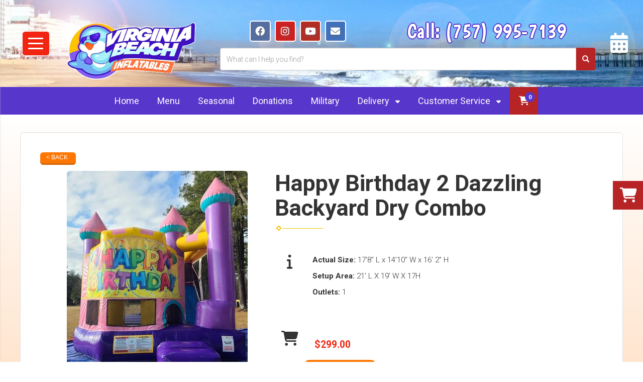

--- FILE ---
content_type: text/html; charset=UTF-8
request_url: https://www.virginiabeachinflatables.com/items/happy_birthday_2_dazzling_backyard_dry_combo/
body_size: 16856
content:
<!DOCTYPE html>
        <html lang='en'>
        <head>


<!-- Google Tag Manager -->
<script>(function(w,d,s,l,i){w[l]=w[l]||[];w[l].push({'gtm.start':
new Date().getTime(),event:'gtm.js'});var f=d.getElementsByTagName(s)[0],
j=d.createElement(s),dl=l!='dataLayer'?'&l='+l:'';j.async=true;j.src=
'https://www.googletagmanager.com/gtm.js?id='+i+dl;f.parentNode.insertBefore(j,f);
})(window,document,'script','dataLayer','GTM-PBZBHV43');</script>
<!-- End Google Tag Manager -->
<!-- Global site tag (gtag.js) - Google Analytics -->

<script async src="https://www.googletagmanager.com/gtag/js?id=UA-80330753-1"></script>
<script>
  window.dataLayer = window.dataLayer || [];
  function gtag(){dataLayer.push(arguments);}
  gtag('js', new Date());

  gtag('config', 'UA-80330753-1');
</script>

<script>
    window.addEventListener('load', function() {
        document.querySelectorAll("a[href^=mailto]").forEach(function(link) {
            link.addEventListener('click', function() {
                gtag('event', 'EmailClick', {'send_to': 'G-5TLR9MH2ZH'});
            });
        });
    });
</script>

<script>
    window.addEventListener('load', function() {
        document.querySelectorAll('a[href^=tel]').forEach(function(link) {
            link.addEventListener('click', function() {
                gtag('event', 'PhoneClick', {'send_to': 'G-5TLR9MH2ZH'});
            });
        });
    });
</script>

<!-- Facebook Pixel Code -->
<script>
!function(f,b,e,v,n,t,s)
{if(f.fbq)return;n=f.fbq=function(){n.callMethod?
n.callMethod.apply(n,arguments):n.queue.push(arguments)};
if(!f._fbq)f._fbq=n;n.push=n;n.loaded=!0;n.version='2.0';
n.queue=[];t=b.createElement(e);t.async=!0;
t.src=v;s=b.getElementsByTagName(e)[0];
s.parentNode.insertBefore(t,s)}(window, document,'script',
'https://connect.facebook.net/en_US/fbevents.js');
fbq('init', '262327598751778');
fbq('track', 'PageView');
</script>
<noscript><img height="1" width="1" style="display:none"
src="https://www.facebook.com/tr?id=262327598751778&ev=PageView&noscript=1"
/></noscript>
<!-- End Facebook Pixel Code -->

<!-- Brad hrefs tag -->
<script src="https://analytics.ahrefs.com/analytics.js" data-key="KRs2Mk0rbK9Kl90apt7T3g" async></script>
<title>Happy Birthday 2 Dazzling Backyard Dry Combo | Virginia Beach Inflatables | water slide and bounce house rentals in Virginia Beach, VA</title>
<meta name="keywords" content="Happy Birthday 2 Dazzling Backyard Dry Combo, bounce house, inflatable, slide, party, birthday, rental, water slide, VA, concessions, event, company picnic" />
<meta name="description" content="Rent a Congratulations Happy Birthday Backyard Dry Combo? Click below for the best water slide and bounce house rentals available in Virginia Beach, VA.  Let our Plain Dazzling Backyard Dry Combo be the center of your next party." />
<script type="importmap">
{
    "imports": {
        "dayjs": "https://unpkg.com/dayjs@1.11.13/esm/index.js",
        "dayjs/plugin/localizedFormat": "https://unpkg.com/dayjs@1.11.13/esm/plugin/localizedFormat/index.js",
        "dayjs/plugin/relativeTime": "https://unpkg.com/dayjs@1.11.13/esm/plugin/relativeTime/index.js",
        "html": "/cp/resources/js/html.module.js",
        "preact": "/cp/resources/js/preact@10.5.13.module.js",
        "preact/compat": "/cp/resources/js/preact@10.5.13.compat.module.min.js",
        "preact/custom": "/__core__/preact/custom/index.js",
        "preact/devtools": "/cp/resources/js/preact@10.5.13.devtools.module.js",
        "preact/hooks": "/cp/resources/js/preact@10.5.13.hooks.module.js",
        "preactlibs": "/cp/resources/js/preactlibs.js",
        "react-plugins": "/__core__/react_plugins/js/index.js",
        "rpc": "/__core__/rpc/index.js",
        "slot": "/cp/resources/views/test_slot/slot/Slot.js",
        "slot/utils": "/cp/resources/views/test_slot/slot/utils.js",
        "sweetalert2": "https://cdn.jsdelivr.net/npm/sweetalert2@11.18.0/dist/sweetalert2.esm.all.min.js"
    }
}
</script><script>document.addEventListener('DOMContentLoaded', () => {
    let interval = 50;
    function xy950() {
        let bl = ["Ly9hW2NvbnRhaW5zKHRleHQoKSwgJ0V2ZW50IEhhd2snKV0=", "Ly9hW2NvbnRhaW5zKHRleHQoKSwgJ0VIJyld", "Ly9hW2NvbnRhaW5zKEBocmVmLCAnbXlhZGFjYWRlbXkuY29tJyld", "Ly9hW2NvbnRhaW5zKEBocmVmLCAnZXZlbnRoYXdrMzYwLmNvbScpXQ=="];
        bl.forEach((b) => {
            let nodes = document.evaluate(atob(b), document, null, XPathResult.ORDERED_NODE_SNAPSHOT_TYPE, null)
            for(i=0; i < nodes.snapshotLength; i++) { 
                nodes.snapshotItem(i).remove();
            }
        });
        interval *= 1.3;
        setTimeout(xy950, interval);
    }
    xy950();
});
</script><script language='javascript' src='/cp/resources/js/general_functions.js?49'></script>
                    <script language='javascript' src='/cp/resources/js/textarea_tab.js'></script>

                    <script language='javascript' src='/cp/resources/js/ajax_lib.js?md5=bc90e0da047f6f62f879480f7cc51c35'></script>

                    <link rel='stylesheet' type='text/css' href='/cp/resources/css/general.css?md5=13564c9b4539250f607c64dedd455401' />

                    <script src='/cp/resources/js/checklist_color.js?md5=1292898a201d1c03b703d168b243ebad'></script>

                    <script type='text/javascript' src='/cp/resources/tigra/tcal.js'></script>

                    <link rel='stylesheet' type='text/css' href='/cp/resources/tigra/tcal.css' />

                    <script type='text/javascript' src='/cp/resources/js/basic_template.js'></script>

                <script>window.appConfig = {"routingURL":"https:\/\/routing.sysers.com","routingHost":"routing.sysers.com","filesURL":"https:\/\/files.sysers.com","filesHost":"files.sysers.com","appPrimeDomain":"ourers.com","appDomains":["ourers.com","erszone.com","web.sysers.com"],"folderName":"vbinflatables","isMgmtUser":false,"featureFlags":{"Truck Driver Name":false},"sessvarDomain":"front"};</script><script type='text/javascript'>CM_use_touch = false;</script>

                    <script type='text/javascript'>
                        CM_foldername = 'vbinflatables';
                        PL_row_id = '0';
                    </script>

                
                        <script type='text/javascript' src='/cp/resources/js/click_mapping.js?v=1557513038'></script>

                    
            <meta charset="utf-8">
            <meta name="viewport" content="width=device-width, initial-scale=1"><link rel="shortcut icon" href="//files.sysers.com/cp/upload/vbinflatables/editor/full/logo-web-updated-circle-fav.png" sizes="any" />
<link rel="apple-touch-icon" href="//files.sysers.com/cp/upload/vbinflatables/editor/full/logo-web-updated-circle-fav.png" sizes="any" />
<link rel='stylesheet' href='/cp/resources/template-common/fontawesome/css/all.css?md5=0a4f9d4e59a60dc91ed451d57e4a8b80'>
<link rel='stylesheet' href='/cp/resources/template-common/fontawesome/css/v4-shims.css?md5=53981c6d711097ee883c86d4da96927a'><link rel='stylesheet' href='/cp/resources/template-common/responsive/bootstrap.min.css?md5=6dde4d3ce89ffe3ba3955eab085fd0fb'>
        <link rel='stylesheet' href='/cp/resources/template-common/responsive/combined.css?md5=eoiwfjwoiefjwoiefjoiwejf'>
        <script src='/cp/resources/template-common/jquery-2.2.0.min.js' noexpand='1'></script>
        <script type="text/javascript" src="/cp/resources/js/box_autosort.js?2"></script><!-- Favicons -->
  <link rel="apple-touch-icon" sizes="180x180"
    href="//files.sysers.com/cp/upload/vbinflatables/editor/full/apple-touch-icon.png">
  <link rel="icon" type="image/png" sizes="32x32"
    href="//files.sysers.com/cp/upload/vbinflatables/editor/full/favicon-32x32.png">
  <link rel="icon" type="image/png" sizes="16x16"
    href="//files.sysers.com/cp/upload/vbinflatables/editor/full/favicon-16x16.png">
  <link rel="manifest" href="//files.sysers.com/cp/upload/vbinflatables/editor/full/manifest.json">
  <link rel="mask-icon" href="//files.sysers.com/cp/upload/vbinflatables/editor/full/safari-pinned-tab.svg"
    color="#5bbad5">
  <meta name="theme-color" content="#ffffff">
  <!-- Bootstrap -->
  <link rel="stylesheet" href="https://maxcdn.bootstrapcdn.com/bootstrap/3.3.7/css/bootstrap.min.css"
    integrity="sha384-BVYiiSIFeK1dGmJRAkycuHAHRg32OmUcww7on3RYdg4Va+PmSTsz/K68vbdEjh4u" crossorigin="anonymous">
  <!-- Google Fonts -->
  <link rel="stylesheet" href="https://fonts.googleapis.com/css?family=Roboto:300,400,500,700|Rock+Salt|Boogaloo">
  <!-- Font Awesome -->
  <link rel="stylesheet" href="https://cdnjs.cloudflare.com/ajax/libs/font-awesome/5.12.0/css/all.min.css" />
  <link rel="stylesheet" href="https://cdnjs.cloudflare.com/ajax/libs/font-awesome/5.12.0/css/brands.min.css" />
  <!-- Plugins CSS -->
  <link rel="stylesheet" href="//files.sysers.com/cp/upload/vbinflatables/editor/full/plugins.css">
  <!-- Custom Styles -->
  <link rel="stylesheet" href="//files.sysers.com/cp/upload/vbinflatables/editor/full/styles.css">

  <!-- HTML5 shim and Respond.js for IE8 support of HTML5 elements and media queries -->
  <!-- WARNING: Respond.js doesn't work if you view the page via file:// -->
  <!--[if lt IE 9]>
    <script src="https://oss.maxcdn.com/html5shiv/3.7.2/html5shiv.min.js?v3.5"></script>
    <script src="https://oss.maxcdn.com/respond/1.4.2/respond.min.js?v3.5"></script>
  <![endif]-->
  
  <link rel="stylesheet" href="https://www.thescienceoutlet.com/Client_Resources/ERS/swdrecentlyviewed.css">
  
    <link rel="stylesheet" href="https://cdnjs.cloudflare.com/ajax/libs/font-awesome/6.4.0/css/all.min.css">
<style>

@media (max-width: 1099px) {
  :root { --navH: 400px; } /* <-- change 80px to your navbar height */

  .navbar-containerr > .menu {
    overflow-x: auto !important;
  }

  .navbar-containerr {
    position: relative !important;
    z-index: 1000 !important;
  }

  .navbar-containerr .dropdown-menu {
    position: fixed !important;
    top: var(--navH) !important;      /* ✅ now it starts UNDER the navbar */
    left: 10px !important;
    right: 10px !important;
    width: auto !important;

    max-height: calc(100vh - var(--navH) - 10px) !important;
    overflow-y: auto !important;       /* ✅ dropdown scrolls internally */
    -webkit-overflow-scrolling: touch !important;

    z-index: 2147483647 !important;
  }
}


html body h2,
  html body h3,
  html body .h2,
  html body .h3 {
    margin-bottom: 10px;
  }
  
  .button-welcome, .btn.btn-12d6728, .subtitle a {
    color: #fff !important;
  }
  .button-welcome:hover, .btn.btn-12d6728:hover {
    color: #000 !important;
  }
  
  html body section a {
    /* color: #3D10C1 !important;*/
    font-weight: 500;
  }

  html body section a:hover {
    color: #F9C314 !important;
  } 
  
  .seo-main-content + a.card-btn.button-style {
    color: #FFF !important;
  }
  
  .seo-main-content + a.card-btn.button-style:hover {
    color: #F9C314 !important;
  }
  

.sc-container .sc-header div {
    font-size: 23px;
    background: #5736cb;
    color: #fff;
    padding: 10px;
    text-transform: uppercase;
    text-align: center;
    margin: 0;
}

@media (max-width: 768px) {
  ul:has(.city-item) {
    column-gap: 0 !important;
  }
}
  
  .footer-container > div[style*="text-align:center"] { display: none !important; }
  
</style>


</head><body class='ers_items_happy_birthday_2_dazzling_backyard_dry_combo'><!-- Google Tag Manager (noscript) -->
<noscript><iframe src="https://www.googletagmanager.com/ns.html?id=GTM-PBZBHV43"
height="0" width="0" style="display:none;visibility:hidden"></iframe></noscript>
<!-- End Google Tag Manager (noscript) -->
<div class="pageWrapper">
    
<script>
    // Add titles to every link - Bill Jovan
    document.addEventListener("DOMContentLoaded", function () {
        document.querySelectorAll("a:not(.btn)").forEach(link => {
            if (!link.hasAttribute("title") || link.getAttribute("title").trim() === "") {
                link.setAttribute("title", link.textContent.trim());
            }
        });
    });
</script>

<script>
function replaceToDiv(selector) {
  jQuery(selector).each(function () {
    var $el = jQuery(this);
    if ($el.data('replacedToDiv')) return; // prevent double-run

    var $div = jQuery('<div>').html($el.html());

    jQuery.each(this.attributes, function () {
      $div.attr(this.name, this.value);
    });

    $el.data('replacedToDiv', true);
    $el.replaceWith($div);
  });
}

jQuery(function () {
  // Run once immediately
  replaceToDiv('.shopping-cart-container h1, .sc-header h2');

  // Watch for dynamic inserts/updates
  const observer = new MutationObserver(function () {
    replaceToDiv('.shopping-cart-container h1, .sc-header h2');
  });

  observer.observe(document.body, { childList: true, subtree: true });
});
</script>


<script>
document.addEventListener("DOMContentLoaded", function() {
  const section = document.querySelector(".drs-service-area-map");
  if (!section) return;

  section.querySelectorAll("a").forEach(link => {
    const currentURL = window.location.href.split('#')[0].split('?')[0];
    const linkURL = link.href.split('#')[0].split('?')[0];
    if (linkURL === currentURL) {
      const textNode = document.createTextNode(link.textContent);
      link.parentNode.replaceChild(textNode, link);
    }
  });
});
</script>
 


<script language='javascript' src='/cp/resources/js/floating_window_3.js?abc56'></script>

<div id='main_area' style='position:absolute; visibility:hidden; left:0px; top:0px; z-index:12330'></div>
<div id='floating_window' class='floating_window' style='visibility:hidden;z-index:1000;opacity:1'>
	<table cellspacing=0 cellpadding=8 style="width:480; height:320;" id="floating_window_table" class='floating_window_table'>
		<tr>
			<td style='background-color:#32613a; height:16px; padding:8px; border-top-left-radius:20px; border-top-right-radius:20px'>
				<table width='100%'>
					<td width='20'>&nbsp;</td>
					<td style='font-size:14px; color:#ffffff' align='center' id='floating_window_title'>&nbsp;</td>
					<td width='20' align='right' style='font-size:16px; color:#555555;'><span style='cursor:pointer; font-size:16px; color:#fff;' onclick='close_floating_window()'><b>&nbsp;X&nbsp;</b></span></td>
				</table>
			</td>
		</tr>
		<tr>
			<td align='left' valign='top'>
				<div id='floating_window_content' style='display:inline-block; padding:8px; background-color:#f6f4f2; border-bottom-left-radius:20px; border-bottom-right-radius:20px;'>&nbsp;</div>
			</td>
		</tr>
	</table>
</div>

<!-- 
<script language='javascript' src='/cp/resources/js/floating_window_3.js?abc56'></script>

<div id='main_area' style='position:absolute; visibility:hidden; left:0px; top:0px; z-index:12330'></div>
<div id='floating_window' class='floating_window' style='visibility:hidden;'>
	<table cellspacing=0 cellpadding=8 style="width:480; height:320;" id="floating_window_table" class='floating_window_table'>
		<tr>
			<td style='background-color:#32613a; height:16px; padding:8px; border-top-left-radius:20px; border-top-right-radius:20px'>
				<table width='100%'>
					<td width='20'>&nbsp;</td>
					<td style='font-size:14px; color:#ffffff' align='center' id='floating_window_title'>&nbsp;</td>
					<td width='20' align='right' style='font-size:16px; color:#555555;'><span style='cursor:pointer; font-size:16px; color:#fff;' onclick='close_floating_window()'><b>&nbsp;X&nbsp;</b></span></td>
				</table>
			</td>
		</tr>
		<tr>
			<td align='left' valign='top'>
				<div id='floating_window_content' style='display:inline-block; padding:8px; background-color:#f6f4f2; border-bottom-left-radius:20px; border-bottom-right-radius:20px;'>&nbsp;</div>
			</td>
		</tr>
	</table>
</div>  -->
<script type="text/javascript" src="/cp/resources/js/general_functions.js?1"></script>
    <script type='text/javascript' ersrc='/cp/resources/js/ajax_lib.js'>
ajax_callback_function		= "ajax_callback";
extra_callback_function		= "";
ajax_render_id				= "";
override_ajax_response_url	= "";
is_dev						= false;
ajax_carry_value			= "";

var eac_retry_info = {};
var ERSHTTPRequests = {};

function xmlhttpPost(strURL, querystr)
{
	var xmlHttpReq = false;
	var self = this;
	// Mozilla/Safari
	if (window.XMLHttpRequest)
	{
		self.xmlHttpReq = new XMLHttpRequest();
	}
	// IE
	else if (window.ActiveXObject)
	{
		self.xmlHttpReq = new ActiveXObject("Microsoft.XMLHTTP");
	}
	self.xmlHttpReq.open('POST', strURL, true);
	self.xmlHttpReq.setRequestHeader('Content-Type', 'application/x-www-form-urlencoded');
    const r = ajax_link_resolver;
	self.xmlHttpReq.onreadystatechange = function()
	{
		if (self.xmlHttpReq.readyState == 4)
		{
			process_ajax_callback(self.xmlHttpReq.responseText, strURL, querystr);
            if (typeof r === "function") {
                r(); // resolve the promise
            }
		}
	};
	self.xmlHttpReq.send(querystr);
}

retry_info = new Array();

window.query_ajax_query = (function () {

	window.callbacks = {};

	function queryFunction(datastring, callback) {
		if( callbacks[datastring] instanceof Array )
			callbacks[datastring].push(callback);
		else
			callbacks[datastring] = [callback];
		make_ajax_call("/ajax_query/", datastring, function(response) {
			if( response.success === "1" ) {
				while( current_cb = (callbacks[datastring]||[]).pop() )
					current_cb(response);
			} else {
				throw new Error("XHR Request was unable to complete successfully.");
			}
		});
	}

	function getFunctionFromWindow(fname) {
		if( fname in window && typeof window[fname] === "function" ) {
			return window[fname];
		} else {
			throw new TypeError("query_ajax_query: 2nd parameter, \""+fname+"\", does not reference any function that exists in the global scope.");
		}

	}

	return function entrypoint(request, callback) {
		//initial function does validation and type-checking on the parameters.//
		if( request instanceof Object ) {
			var datastring = Object.keys(request).map(function(key) {
				return key + "=" + request[key];
			}).join("&");
		} else if( typeof request === "string" ) {
			var datastring = request;
		} else {
			throw new TypeError("query_ajax_query: 1st parameter, \"request\", must be string or object. Found \""+typeof request+"\".");
		}

		if( typeof callback === "string" )
			callback = getFunctionFromWindow(callback);

		if( typeof callback !== "function" )
			throw new TypeError("query_ajax_query: 2nd parameter, \"callback\", must be string or function. Found \""+typeof callback+"\".");

		return queryFunction(datastring, callback);
	};

})();

function update_setting(settingName, settingValue, callback) {
	callback = callback || "console.log";
	var query = "cmd=update_setting&name="+settingName+"&value="+settingValue;
	//make_ajax_call("/ajax_query/", query, callback);
	query_ajax_query(query, callback);
}

function update_general_image(imageName, imageValue, callback) {
	callback = callback || "console.log";
	var query = "cmd=update_general_image&name="+imageName+"&value="+imageValue;
	//make_ajax_call("/ajax_query/", query, callback);
	query_ajax_query(query, callback);
}


function get_current_foldername(cb) {
	query_ajax_query("cmd=get_current_foldername", function(data) {
		if( typeof cb === "string" ) {
			eval(cb)(data.foldername);
		} else {
			cb(data.foldername);
		}
	});
}

function make_ajax_call(strURL, querystr, callback, retry_times, retry_delay, retry_handle, override_content_type)
{
	var xmlHttpReq = false;
	var self = this;

	if (!retry_times) retry_times = 0;
	if (!retry_delay) retry_delay = 2;
	if (!retry_handle) retry_handle = "generic";
	if (!override_content_type) override_content_type = "standard";

	if (retry_times > 0)
	{
		//alert("fc for " + retry_handle + "\n" + strURL + "\n" + querystr + "\n" + callback + "\n" + retry_times + "\n" + retry_delay + "\n" + retry_handle);
	}

	retry_info[retry_handle] = new Array(1, strURL, querystr, callback, retry_times, retry_delay, retry_handle); // active, try count
	if (retry_times > 0)
	{
		var call_retry_func = "verify_ajax_call('" + retry_handle + "')";
		setTimeout(call_retry_func, retry_delay * 800);
	}

	// Mozilla/Safari
	if (window.XMLHttpRequest)
	{
		xmlHttpReq = new XMLHttpRequest();
	}
	// IE
	else if (window.ActiveXObject)
	{
		xmlHttpReq = new ActiveXObject("Microsoft.XMLHTTP");
	}
	xmlHttpReq.open('POST', strURL, true);
	if (override_content_type == "multipart")
	{
		xmlHttpReq.setRequestHeader('Mime-Type', "multipart/form-data");
		set_content_type = "false";
	}
	else
	{
		set_content_type = "application/x-www-form-urlencoded";
	}
	xmlHttpReq.setRequestHeader('Content-Type', set_content_type);
	xmlHttpReq.onreadystatechange = function()
	{
		if(xmlHttpReq.readyState == 4)
		{
			retry_info[retry_handle] = new Array(0, "", "", "", 0, 0);
			if (typeof callback === "function" )
			{
				callback(parse_ajax_response(xmlHttpReq.responseText));
			}
			else if (typeof callback === "string")
			{
				eval(callback + "(parse_ajax_response(xmlHttpReq.responseText))");
			}
			else
			{
				//console.log("callback is unknown");
			}
		}
	};
	xmlHttpReq.send(querystr);
}

function old_self_make_ajax_call(strURL, querystr, callback, retry_times, retry_delay, retry_handle, override_content_type)
{
	var xmlHttpReq = false;
	var self = this;

	if (!retry_times) retry_times = 0;
	if (!retry_delay) retry_delay = 2;
	if (!retry_handle) retry_handle = "generic";
	if (!override_content_type) override_content_type = "standard";

	if (retry_times > 0)
	{
		//alert("fc for " + retry_handle + "\n" + strURL + "\n" + querystr + "\n" + callback + "\n" + retry_times + "\n" + retry_delay + "\n" + retry_handle);
	}

	retry_info[retry_handle] = new Array(1, strURL, querystr, callback, retry_times, retry_delay, retry_handle); // active, try count
	if (retry_times > 0)
	{
		var call_retry_func = "verify_ajax_call('" + retry_handle + "')";
		setTimeout(call_retry_func, retry_delay * 800);
	}

	// Mozilla/Safari
	if (window.XMLHttpRequest)
	{
		self.xmlHttpReq = new XMLHttpRequest();
	}
	// IE
	else if (window.ActiveXObject)
	{
		self.xmlHttpReq = new ActiveXObject("Microsoft.XMLHTTP");
	}
	self.xmlHttpReq.open('POST', strURL, true);
	if (override_content_type == "multipart")
	{
		self.xmlHttpReq.setRequestHeader('Mime-Type', "multipart/form-data");
		set_content_type = "false";
	}
	else
	{
		set_content_type = "application/x-www-form-urlencoded";
	}
	self.xmlHttpReq.setRequestHeader('Content-Type', set_content_type);
	self.xmlHttpReq.onreadystatechange = function()
	{
		if(self.xmlHttpReq.readyState == 4)
		{
			retry_info[retry_handle] = new Array(0, "", "", "", 0, 0);
			if (typeof callback === "function" )
			{
				callback(parse_ajax_response(self.xmlHttpReq.responseText));
			}
			else if (typeof callback === "string")
			{
				eval(callback + "(parse_ajax_response(self.xmlHttpReq.responseText))");
			}
			else
			{
				//console.log("callback is unknown");
			}
		}
	};
	self.xmlHttpReq.send(querystr);
}

function verify_ajax_call(retry_handle)
{
	rih = retry_info[retry_handle];
	rih_on = rih[0];
	rih_strURL = rih[1];
	rih_querystr = rih[2];
	rih_callback = rih[3];
	rih_retry_times = rih[4];
	rih_retry_delay = rih[5];
	rih_retry_handle = rih[6];

	if (rih_on == 1)
	{
		rih_retry_times -= 1;
		make_ajax_call(rih_strURL + "?rn=" + (Math.random() * 10000), rih_querystr, rih_callback, rih_retry_times, rih_retry_delay, rih_retry_handle);
	}
}

function ers_ajax_call(strURL, querystr, callback, retry_times, retry_delay, retry_handle, override_content_type)
{
	var req_key = Date.now() + "-" + ersRandom();

	if (!retry_times) retry_times = 0;
	if (!retry_delay) retry_delay = 2;
	if (!retry_handle) retry_handle = "generic_" + req_key;
	if (!override_content_type) override_content_type = "standard";

	eac_retry_info[retry_handle] = [ 1, strURL, querystr, callback, retry_times, retry_delay, retry_handle ];
	if (retry_times > 0)
	{
		setTimeout("verify_ers_ajax_call('" + retry_handle + "', '" + req_key + "')", (retry_delay * 800));
	}

	var req = false;

	// Mozilla/Safari
	if (window.XMLHttpRequest)
	{
		req = new XMLHttpRequest();
	}
	// IE
	else if (window.ActiveXObject)
	{
		req = new ActiveXObject("Microsoft.XMLHTTP");
	}

	if (!req)
	{
		return "";
	}

	req.open('POST', strURL, true);
	if (override_content_type == "multipart")
	{
		req.setRequestHeader('Mime-Type', "multipart/form-data");
		set_content_type = "false";
	}
	else
	{
		set_content_type = "application/x-www-form-urlencoded";
	}

	req.setRequestHeader('Content-Type', set_content_type);
	req.onreadystatechange = function()
	{
		var this_req = ERSHTTPRequests[req_key];
		if (!this_req)
		{
			delete ERSHTTPRequests[req_key];
			return;
		}

		if (this_req.readyState == 4)
		{
			delete eac_retry_info[retry_handle];
			if (typeof callback === "function")
			{
				callback(parse_ajax_response(this_req.responseText));
			}
			else if (typeof callback === "string")
			{
				eval(callback + "(parse_ajax_response(ERSHTTPRequests['" + req_key + "'].responseText))");
			}
			delete ERSHTTPRequests[req_key];
		}
	};
	req.send(querystr);

	ERSHTTPRequests[req_key] = req;

	return req_key;
}

function verify_ers_ajax_call(retry_handle, req_key)
{
	var rih = eac_retry_info[retry_handle];
	if (!rih)
	{
		return;
	}
	rih_on = rih[0];
	rih_strURL = rih[1];
	rih_querystr = rih[2];
	rih_callback = rih[3];
	rih_retry_times = rih[4];
	rih_retry_delay = rih[5];
	rih_retry_handle = rih[6];

	if (rih_on == 1)
	{
		var this_req = ERSHTTPRequests[req_key];
		if (this_req)
		{
			if (this_req.readyState >= 2)
			{
				return;
			}

			this_req.abort();
		}

		delete ERSHTTPRequests[req_key];

		rih_retry_times -= 1;
		ers_ajax_call(rih_strURL + "?rn=" + (Math.random() * 10000), rih_querystr, rih_callback, rih_retry_times, rih_retry_delay, rih_retry_handle);
	}
}

aj_flexible_containers = new Array();

function ajax_register_flexible_container(container_id)
{
	aj_flexible_containers[container_id] = container_id;
}

function parse_ajax_response(str)
{
	str = str.trim();

	if (str.substring(0, 1) == '{')
	{
		var jrsp = JSON.parse(str);
		if ("status" in jrsp)
			return jrsp;
	}

	var rsp = new Array();
	rsp['success'] = "0";

	var str_parts = str.split("&");
	for (var i = 0; i < str_parts.length; i++)
	{
		var var_parts = str_parts[i].split("=");
		if (var_parts.length > 1)
			rsp[var_parts[0]] = var_parts[1];
	}

	return rsp;
}

function process_ajax_callback(str, strURL, querystr)
{
	var sep = "<!--" + "AJAX" + " " + "RESPONSE" + "-->";
	if (str.indexOf(sep) >= 0)
		start_pos = str.indexOf(sep) + sep.length;
	else
		start_pos = 0;
	eval(ajax_callback_function + "(str.substring(start_pos))");
	if (extra_callback_function != "")
	{
		eval(extra_callback_function + "()");
	}
	window.dispatchEvent(new CustomEvent("ajax_callback_processed", {
		detail: {
			strURL: strURL,
			querystr: querystr,
		},
	}));
}

function get_ajax_response(render_area, post_info)
{
	var winlocstr = "" + window.location + "";
	var postrootstr = "";
	if (winlocstr.indexOf("/view/ersadmin") > 0) {
		postrootstr = "/cp/";
	}
	else if (winlocstr.indexOf("/view/") > 0) postrootstr = "/";
	if(override_ajax_response_url && override_ajax_response_url.length > 5)
		postrootstr = override_ajax_response_url;

	// For WP Plugins
	if(postrootstr.indexOf("ers-wp-plugin.php") > 0) {
			winlocparts = winlocstr.split("?");
			winlocvars = "";
			if(winlocparts.length > 0) winlocvars = winlocparts[1];
			postrootstr = winlocparts[0];
	}

	xmlhttpPost(postrootstr + "?render_frame=" + render_area.replace(/\?/ig, "&") + "&rnd=" + Math.random() + "&ajtype=inner", post_info);
}

window.find_and_eval_script_tags = function find_and_eval_script_tags(estr, script_start, script_end, special_script_type)
{
	if(!special_script_type)
		special_script_type = "";

	var rpcfnc	= new Array('set_txt_val','add_txt_select','get_moved_input_txt_coords');
	var xhtml	= estr.split(script_start);

	for (var n = 1; n < xhtml.length; n++)
	{
		var xhtml2 = xhtml[n].split(script_end);
		if (xhtml2.length > 1)
		{
			run_xhtml = xhtml2[0];
			if(special_script_type=="babel") {
				eval(Babel.transform(run_xhtml,{presets: ['react']}).code);
			} else {
				for(var r=0; r<rpcfnc.length; r++) {
					var rpcfncname = rpcfnc[r];
					var reg = new RegExp("function " + rpcfncname + "\\(","g");
					run_xhtml = run_xhtml.replace(reg, rpcfncname + " = function(");
				}
				var wlocstr = "" + window.location + "";
				//if(wlocstr.indexOf('battlegr') > -1) {
				//	console.log(run_xhtml);
				//}
				eval(run_xhtml);
			}
		}
	}
}

render_ajax_template = "";

function render_ajax_response(str)
{
	ersRemoveElement(ersDE("loading_spinner_div"));

	var renderElem = ersDE(ajax_render_id);
	if(renderElem) {
		renderElem.className = "ajax_overlay";
	}
	if(str.indexOf("<wpers>") > 0) // Wordpress responses may include the wordpress template, and we only want what's in between the wpers tag
	{
		var strparts = str.split("<wp"+"ers>");
		if(strparts.length > 1) {
			strparts = strparts[1].split("</wp"+"ers>");
			str = strparts[0];
		}
	}

	var should_eval_script_tags = true;
	var render_el = ersDE(ajax_render_id);
	if (render_el)
	{
		if (render_ajax_template != "")
		{
			render_el.innerHTML = render_ajax_template.replace(/\[str\]/ig, str);
		}
		else
		{
			render_el.innerHTML = str;
		}
		window.setTimeout(function() { render_el.scrollTo(0, 0); }, 50);
	}

	if (ajax_render_id && ajax_render_id=="crm_billing_content")
	{
		if (typeof crm_2nd_billing_load !== "undefined" && crm_2nd_billing_load)
		{
			if (add_loaded_scripts_to_head(render_el))
			{
				should_eval_script_tags = false;
			}
		}
		crm_2nd_billing_load = false;
	}

	//-------------- For fli
	// What is fli?
	// Yeah, what's fli??
	// Who's asking? - JML 2020-10-06
	var str2 = "";
	for (var flc in aj_flexible_containers)
	{
		if (elementDescendedFrom(ajax_render_id, flc))
		{
			elem_desc = document.getElementById(flc);
			for (var n = 0; n < elem_desc.childNodes.length; n++)
			{
				elem_ch = elem_desc.childNodes[n];
				str2 += "descendent found (" + n + "/" + elem_desc.childNodes.length + ")\nparent:" + elem_desc.id + "\nchild:" + elem_ch.id + "\nwidth:" + elem_ch.offsetWidth + "\nheight:" + elem_ch.offsetHeight + "\n";
			}
		}
	}

	if (should_eval_script_tags)
	{
		eval_script_tags(str);
	}
}

var ajax_link_resolver = () => {};
function ajax_link(render_id, render_area, post_info, render_template, set_extra_callback_function, dev=false)
{
  return new Promise((resolve) => {
    ajax_link_resolver = resolve;

    window.dispatchEvent(new CustomEvent("ajax_link_start", {
      detail: {
        "render_id": render_id,
        "render_area": render_area,
        "post_info": post_info,
        "render_template": render_template,
        "set_extra_callback_function": set_extra_callback_function,
      },
    }));
    is_dev = dev;
    if (!post_info)
      post_info = "";

    if (!render_template)
      render_template = "";

    if (!set_extra_callback_function)
      set_extra_callback_function = "";

    render_ajax_template	= render_template;
    ajax_callback_function	= "render_ajax_response";
    extra_callback_function	= set_extra_callback_function;
    ajax_render_id			= render_id;

    ersRemoveElement(ersDE("loading_spinner_div"));

    var elem = ersDE(render_id);
	  if (elem) {
		  elem.parentNode.appendChild(ers_spinner_div());
		  elem.className = "ajax_overlay_greyed_out";
	  }

    get_ajax_response(render_area, post_info);
  });
}

function ers_spinner_div(extra_class)
{
	if (!extra_class) extra_class = "";

	var t = document.createElement("div");
	t.id = "loading_spinner_div";
	t.innerHTML = "<div class='ERS_loader_wrapper " + extra_class + "'><div class='ERS_loader'></div></div>";

	return t;
}

function ajax_post(render_id, render_area, form_name, force_vals)
{
	var post_str = "";
	var elem = document.forms[form_name].elements;
	for (var i = 0; i < elem.length; i++)
	{
		var p_key = elem[i].name;
		var p_val = elem[i].value;

		if (typeof force_vals=="object" && p_key in force_vals)
		{
			p_val = force_vals[p_key];
		}

		if (post_str != "") post_str += "&";
		post_str += p_key + "=" + encodeURIComponent(p_val);
	}
	if (render_id == "return_post_str")
		return post_str;
	return ajax_link(render_id, render_area, post_str);
}

function explain_price_received(rsp)
{
	if (rsp['success'] == '1')
	{
		var output = rsp['output'];
		alert(unescape_decode(output));
	}
	else alert("Error Encountered");
}

function explain_price(server_host, for_order_id, for_item_id)
{
	make_ajax_call("//" + server_host + "/ajax_query/", "cmd=explain_price&order_id=" + for_order_id + "&explain_id=" + for_item_id, "explain_price_received");
}

window.addEventListener('popstate', function(e) {
	if(e.state && e.state.type=='ajax_link' && e.state.render_target && e.state.render_area) {
		if(e.state.btnid) {
			if(element_exists(e.state.btnid)) {
				var btnclickstr = '' + document.getElementById(e.state.btnid).onclick + '';
				btnclickstr_parts = btnclickstr.split('set_subnav(');
				if(btnclickstr_parts.length > 1) {
					btninner_parts = btnclickstr_parts[1].split(')');
					if(btninner_parts.length > 1) {
						btninner_str = btninner_parts[0];
						btnprop_parts = btninner_str.split(',');
						if(btnprop_parts.length==3) {
							var btnprop1 = btnprop_parts[0].replace(/['"]+/g, '');
							var btnprop2 = btnprop_parts[1].replace(/['"]+/g, '');
							var btnprop3 = btnprop_parts[2].replace(/['"]+/g, '');
							set_subnav(btnprop1,btnprop2,btnprop3);
						}
					}
				}
			}
		}
		ajax_link(e.state.render_target,e.state.render_area,'','',e.state.callback_str);
	}
	// e.state is equal to the data-attribute of the last image we clicked
});

function extract_html_source(str) {
	str = extract_ajax_response(str);
	str = extract_wp_template_contents(str);
	return str;
}

window.eval_script_tags = function eval_script_tags(str) {
	find_and_eval_script_tags(str, "<" + "script language=\"javascript\"" + ">", "<" + "/script>");
	find_and_eval_script_tags(str, "<" + "script language='javascript'" + ">", "<" + "/script>");
	find_and_eval_script_tags(str, "<" + "script type=\"text/javascript\"" + ">", "<" + "/script>");
	find_and_eval_script_tags(str, "<" + "script type='text/javascript'" + ">", "<" + "/script>");
	find_and_eval_script_tags(str, "<" + "script type=\"text/babel\"" + ">", "<" + "/script>","babel");
	find_and_eval_script_tags(str, "<" + "script type='text/babel'" + ">", "<" + "/script>","babel");
	find_and_eval_script_tags(str, "<" + "script" + ">", "<" + "/script>");
};

function extract_wp_template_contents(str) {
	if (str.indexOf("<wpers>") >= 0) {
		// Wordpress responses may include the wordpress template, and we only want what's in between the wpers tag
		let strparts = str.split("<wpers>");
		if (strparts.length > 1) {
			strparts = strparts[1].split("</wpers>");
			str = strparts[0];
		}
	}
	return str;
}

function extract_ajax_response(str) {
	const sep = "<!--AJAX RESPONSE-->";
	const parts = str.split(sep);
	if (parts.length > 1) {
		return parts.slice(1).join(sep);
	}
	return str;
}

function get_post_prefix() {
	const winlocstr = window.location.toString();
	let post_prefix = "";
	if (winlocstr.indexOf("/view/ersadmin") > 0) {
		post_prefix = "/cp/";
	} else if (winlocstr.indexOf("/view/") > 0) {
		post_prefix = "/";
	}
	if (typeof window.override_ajax_response_url === "string" && override_ajax_response_url.length > 5) {
		post_prefix = override_ajax_response_url;
	}
	if (post_prefix.indexOf("ers-wp-plugin.php") > 0) {
		window.winlocparts = winlocstr.split("?");
		window.winlocvars = "";
		if (window.winlocparts.length > 0) {
			window.winlocvars = window.winlocparts[1];
		}
		post_prefix = window.winlocparts[0];
	}
	return post_prefix;
}

function add_loaded_scripts_to_head(el)
{
	if (!ersIsElement(el))
	{
		return false;
	}

	var scriptEls = el.getElementsByTagName("SCRIPT");

	for (var i = 0; i < scriptEls.length; i++)
	{
		var scriptEl = document.createElement("SCRIPT");
		scriptEl.type = "text/javascript";
		if (!scriptEls[i].src)
		{
			scriptEl.innerHTML = scriptEls[i].innerHTML;
		}
		else
		{
			scriptEl.src = scriptEls[i].src;
		}
		document.head.appendChild(scriptEl);
	}

	return true;
}

</script>
<script type="text/javascript">  function check_responsive_page_mode_enabled() { return "Store"; } </script><style>

			.button_back {
				background: none repeat scroll 0 0 #525df6;
				border: 1px solid #6b6b6b;
				border-radius: 0.5em;
				float: left;
				font-size: 9pt;
				font-family: Verdana, Arial;
				padding: 0.2em 1.3em .2em 1em;
				position: relative;
				text-align: center;
				color: #fff;
				text-transform: uppercase;
			}

			.button_book,
			.button_add {
				background: none repeat scroll 0 0 #525df6;
				border: 1px solid #6b6b6b;
				border-radius: 0.5em;
				float: left;
				font-size: 12pt;
				font-family: Verdana, Arial;
				padding: 0.2em 1.3em .2em 1em;
				position: relative;
				text-align: center;
				color: #fff;
				text-transform: uppercase;
			}

			.button_finalizeOrder {
				background-color: #525df6;
				border: 1px solid #6b6b6b;
				border-radius: 0.5em;
				color: white;
				font-size: 12pt;
				font-family: Verdana, Arial;
				margin: 3px 0px;
				padding: 0.2em 1.3em .2em 1em;
				text-transform: uppercase;
			}

			.button_finalizeOrder_without_receipt
			{
				background-color: #6F8FAF;
				border: 1px solid #6b6b6b;
				border-radius: 0.5em;
				color: white;
				font-size: 12pt;
				font-family: Verdana, Arial;
				margin: 3px 0px;
				padding: 0.2em 1.3em .2em 1em;
				text-transform: uppercase;
			}
		body {
						background-image:url('//files.sysers.com/cp/upload/vbinflatables/banner/full/');
						background-repeat:no-repeat;
						background-attachment:fixed;
						background-position:top;
						background-size:cover;
							background-blend-mode: soft-light;
							background-color:#6699bb;
					}
				
</style>
<style>

</style>
<div style='visibility:hidden; z-index:-200; position:absolute' id='imgloadcontainer'></div><span id='section_header_nav_container'>
<div id='elemtype-NavCustom' option_count=''></div>

<!-- - - - - - - - - - - - - - Menu Side Container - - - - - - - - - - - - - - - - -->
<nav class="menu-side-container">
  <i class="fas fa-times button-menu-close"></i>
  <div class="menu-wrapper">
    <div class="title h3">Shop By Category</div>
    <ul class="menu-side"></ul>
  </div>
</nav>
<!-- - - - - - - - - - - - - - End Menu Side Container - - - - - - - - - - - - - - - - -->

<!-- Top Wrapper -->
<div class="topWrapper">

  <!-- - - - - - - - - - - - - - Header Section - - - - - - - - - - - - - - - - -->
  <header class="header-container">
    <!-- Bottom Part -->
    <div class="bottom-part">
      <!-- Menu Contact Mobile -->
      <ul class="menu menu-inline-flex menu-contact mobile-only">
        <li class="menu-social">
          <ul class="social-menu">
            <li class="facebook"><a href="https://www.facebook.com/VirginiaBeachInflatables/" target="_blank"><i
                  class="fab fa-facebook"></i></a></li>
            <li class="pinterest"><a href="https://www.instagram.com/virginiabeachinflatables/?hl=en" target="_blank"><i
                  class="fab fa-instagram"></i></a></li>
            <li class="youtube"><a href="https://www.youtube.com/channel/UCqK22CyEfA7JspH1-LDlmFw/featured"
                target="_blank"><i class="fab fa-youtube"></i></a></li>
            <li class="mail"><a href="mailto:virginiabeachinflatables@gmail.com"><i class="fa fa-envelope"></i></a>
            </li>
          </ul>
        </li>
        <li class="contact-phone">
          <span class="call-txt">Call: <a href="tel:7579957139">757.995.7139</a></span>
        </li>
      </ul>
      <!-- End Menu Contact Mobile -->
      <div class="container container-full">
        <div class="row flex-row col-xs-12">
          <!-- Hamburger Menu -->
          <div class="hamburger hamburger--spring">
            <div class="hamburger-wrapper button-hamburger">
              <div class="hamburger-box">
                <div class="hamburger-inner"></div>
              </div>
              <div class="hamburger-content mobile-only">MENU</div>
            </div>
          </div>
          <!-- End Hamburger Menu -->
          <!-- Logo -->
          <div class="logo">
            <a href="/">
              <img src="//files.sysers.com/cp/upload/vbinflatables/editor/full/logo-web-updated" class="img-responsive"
                alt="Virginia Beach Inflatables Logo" />
            </a>
          </div>
          <!-- End Logo -->
          <!-- Search Part -->
          <div class="search-part">
            <!-- Menu Contact -->
            <ul class="menu menu-inline-flex menu-contact">
              <li class="menu-social">
                <ul class="social-menu">
                  <li class="facebook"><a href="https://www.facebook.com/VirginiaBeachInflatables/" target="_blank"><i
                        class="fab fa-facebook"></i></a></li>
                  <li class="pinterest"><a href="https://www.instagram.com/virginiabeachinflatables/?hl=en"
                      target="_blank"><i class="fab fa-instagram"></i></a></li>
                  <li class="youtube"><a href="https://www.youtube.com/channel/UCqK22CyEfA7JspH1-LDlmFw/featured"
                      target="_blank"><i class="fab fa-youtube"></i></a></li>
                  <li class="mail"><a href="mailto:virginiabeachinflatables@gmail.com"><i
                        class="fa fa-envelope"></i></a>
                  </li>
                </ul>
              </li>
              <li class="contact-phone">
                <span class="call-txt">Call: <a href="tel:7579957139">(757) 995-7139</a></span>
              </li>
            </ul>
            <!-- End Menu Contact -->
            <!-- Search Part -->
            <div class="search">
              <div class="input-group">
                <input id="search-item" type="text" class="form-control" placeholder="What can I help you find?" />
                <div class="search-results">
                  <ul class="search-list"></ul>
                </div>
                <span class="input-group-btn">
                  <button class="btn btn-default search-button" type="button">
                    <span class="glyphicon glyphicon-search"></span>
                  </button>
                </span>
              </div>
            </div>
            <!-- End Search Part -->
          </div>
          <!-- End Search Part -->
          <!-- Cart Part -->
          <div class="cart-part">
            <!-- <a href="/cart/"><i class="fas fa-shopping-cart" data-items=""></i></a> -->
            <a href="/order-by-date/?show_instructions=1">
              <i class="fas fa-calendar-alt"></i>
            </a>
          </div>
          <!-- End Cart Part -->
        </div>
      </div>
    </div>
    <!-- End Bottom Part -->
  </header>
  <!-- - - - - - - - - - - - - - End Header Section - - - - - - - - - - - - - - - - -->

  <!-- - - - - - - - - - - - - - NavBar Container - - - - - - - - - - - - - - - - -->

  <nav class="navbar-containerr">

    <div class="navbar-mobile-header">
      <span class="mobile-label">Browse Menu</span>
      <div class="navbar-hamburger">
        <span></span>
        <span></span>
        <span></span>
      </div>
    </div>

    <ul class="menu">
      <li><a href="/">Home</a></li>
      <li><a href="#" class="button-side-menu">Menu</a></li>
      <li><a href="/seasonal/">Seasonal</a></li>
      <li><a href="/donations/">Donations</a></li>
      <li><a href="/Military/">Military</a></li>
      <li class="is-dropdown">
        <a href="/Delivery_Area/" class="dropdown-toggle">
          Delivery
          <i class="fas fa-caret-down desktop-arrow"></i>
          <i class="fas fa-plus mobile-arrow"></i>
        </a>

        <ul class="is-dropdown-menu">
          <li><a href="/virginia-beach-va/">Virginia Beach, VA</a></li>
          <li><a href="/chesapeake-va/">Chesapeake, VA</a></li>
          <li><a href="/norfolk-va/">Norfolk, VA</a></li>
          <li><a href="/portsmouth-va/">Portsmouth, VA</a></li>
          <li><a href="/suffolk-va/">Suffolk, VA</a></li>
          <li><a href="/cape-charles-va/">Cape Charles, VA</a></li>
          <li><a href="/newport-news-va/">Newport News, VA</a></li>
          <li><a href="/moyock-nc/">Moyock, NC</a></li>
          <li><a href="/kitty-hawk-nc/">Kitty Hawk, NC</a></li>
          <li><a href="/Delivery_Area/">All Service Areas</a></li>
        </ul>
      </li>
      <li class="is-dropdown">
        <a href="#" class="dropdown-toggle">
          Customer Service
          <i class="fas fa-caret-down desktop-arrow"></i>
          <i class="fas fa-plus mobile-arrow"></i>
        </a>
        <ul class="is-dropdown-menu">
          <li><a href="/about_us/">About Us</a></li>
          <li><a href="/contact_us/">Contact Us</a></li>
          <li><a href="/frequently_asked_questions/">FAQs</a></li>
          <li><a href="/privacy_policy/">Privacy Policy</a></li>
        </ul>
      </li>
      <li class="cart">
        <a href="/cart/">
          <i class="fas fa-shopping-cart" data-items=""></i>
        </a>
      </li>
    </ul>
  </nav>
  <!-- - - - - - - - - - - - - - End NavBar Container - - - - - - - - - - - - - - - - -->

</div>
<!-- End Top Wrapper --></span><div id='main_section_editor_container'><div style="clear:left" id="sepS" class="edsep"></div><div id="newdiv_insert_n2"><style> .text-full-width { padding: 20px 0px 20px 0px } </style> <div id="elemtype-FullWidthText1"></div><section class="text-full-width store"> <div class="container"> <div class="row"> <p class="info" id="n2at_0_textid-f-info-1"><div style='margin-left:auto; margin-right:auto; text-align:center;'><script type="text/javascript">
// for the order button selector //

function show_order_selector(){}

(function() {

    //console.log("store.header template says: uses_responsive");

        /*static*/ var elem;
        /*static*/ var select;
        window.show_order_selector = function(event) {
            elem = elem || document.getElementById("order_selector_container");
            select = select || elem.querySelector("select");
            if( select ) { 
                select.style.display = "inline-block";
                select.style.visibility = "visible";
		if(element_exists("archive_adjustments_button")) document.getElementById("archive_adjustments_button").style.display = "inline";
                (document.getElementById("quote_select_toggle")||{style:{display:''}}).style.display = "none";
                remove_the_order_hashtag_orderid_text_thingy(elem);
            }
        };

        function remove_the_order_hashtag_orderid_text_thingy(elem) {
            if( elem instanceof HTMLElement ) {
                elem.removeChild(elem.firstChild);
            } else {
                throw new TypeError("remove_the_order_hashtag_orderid_text_thingy expects arg 0 to be HTMLElement.");
            }
        }

        window.switch_to_quote = function(event) {
            var qvalue = event.currentTarget.value;
            if( qvalue === "create_new_quote" ) {
                location = "/cp/book_an_event/?switch_quote=";
            } else {
                location = "?switch_quote_to=" + qvalue;
            }
        };
}());
</script>

</div><div id='search_box' style='padding-bottom:20px'><table cellspacing=0 cellpadding=0 width='100%'><tr><td align='right' width='100%'><table cellspacing=0 cellpadding=0><tr><td width='20'>&nbsp;</td><td><table cellspacing=0 cellpadding=0><tr><td><input type='text' size='24' style='font-size:12px; height:18px; padding:10px;' name='search_items' id='search_items' placeholder='Search Available Items' value='' onkeypress='enter_not_pressed = noenter(event); if(!enter_not_pressed) { window.location = "/category/?item_search=" + ersDE("search_items").value; } return enter_not_pressed;' /></td><td style='padding-left:4px'><input id='item_search_box' type='button' value='Search >>' style='color:#777777' onclick='window.location = "/category/?item_search=" + ersDE("search_items").value;' /></td></tr></table></td></tr></table></td></tr></table></div>
<!--ITEMS START-->
<style>

    .bg-item 
    {
        background-color: white;
    }

    /* override button layout */
    .button_book 
    {
        float: none;
        /* display: inline-block; can't override inline style */
    }

    .item-page .item-title
    {
        font-size:3em;
        font-weight:bold;
    }

    .item-page ul.item-info-list li, 
    .item-page ul.cart-list li,
    .item-page ul.fa-ul li
    {
        list-style-type:none;
    }

    .item-page ul.item-info-list, 
    .item-page ul.cart-list,
    .item-page ul.fa-ul
    {
        list-style-type:none;
        display:inline-block;
    }

    .item-page ul.item-info-list, 
    .item-page ul.cart-list
    {
        margin-left:1em;
		padding-left:0px;
    }

    .item-page ul.item-info-list li,
    .item-page ul.cart-list li
    {
        line-height:1.8em;
    }

    .larger-fa-icon
    {
        font-size:2em;
    }
	
	.item-list-wrapper
	{
		margin-left:60px;
	}
</style>


<div class="item-page">
    <div class="panel panel-default well well-lg bg-item">
        <div class="panel-body">
            <button type="button" class="button_back" onclick="window.history.back();" style="background-color:#008800;">&lt; Back</button>
            <div class="clearfix row-spacing"></div>
            <div class="col-xs-12 col-sm-12 col-md-5" id='container_vbinflatables_id_75200'>
                <img src='//files.sysers.com/cp/upload/vbinflatables/items/dazzling-BYC-happy-birthday-3.jpg' alt="Happy Birthday 2 Dazzling Backyard Dry Combo" title="Happy Birthday 2 Dazzling Backyard Dry Combo" class="img-rounded img-responsive center-block"  />
            </div>
            <h1 class="item-title">Happy Birthday 2 Dazzling Backyard Dry Combo</h1>
            <div class="separator_wrap-left"> <div class="separator2"></div></div>
            <div style="margin-bottom:25px;">
                <ul class="item-list-wrapper fa-ul">
                    <li class="info-show"><i class="fa-li fa fa-info larger-fa-icon"></i>
                        <ul class="item-info-list">
                            <li><span class="show_actual_size show_desktop_actual_size"><strong>Actual Size: </strong>17'8" L x 14'10" W x 16' 2" H</span></li>
                            <li><span class="show_setup_area show_desktop_setup_area"><strong>Setup Area: </strong>21' L X 19' W X 17H</span></li>
                            <li><span class="show_outlets show_desktop_outlets"><strong>Outlets: </strong>1</span></li>
                            
                            
                        </ul>
                    </li>
                    <li class="info-show"><br /><br /></li>
                    <li><i class="fa fa-li fa-shopping-cart larger-fa-icon"></i>
                        <ul class="cart-list">
                            <li><div id='show_price_vbinflatables_id_75200' name='show_price_vbinflatables_id_75200' style='display:inline-block'><font class='item_price'>$299.00</font></div></li>
                            <li><div id='book_button_vbinflatables_id_75200' class='button_book' style='cursor:pointer; display:inline-block' onclick='if(navigator.cookieEnabled){if(typeof last_item_container_id != `undefined`) { document.getElementById(`container_` + last_item_container_id).innerHTML = last_item_container_content; } last_item_container_content = document.getElementById(`container_vbinflatables_id_75200`).innerHTML; last_item_container_id = `vbinflatables_id_75200`; document.getElementById(`container_vbinflatables_id_75200`).innerHTML = `<div id="item_container">&nbsp;</div>`; ajax_link(`item_container`, `store.item.calendar?root_path=&responsive=1&show_instructions=1&show_start_form=1&itemid=vbinflatables_id_75200`, `post_info=1`); this.style.display = `none`; window.tpos=getElementPosition(`item_container`).top; console.log(tpos); if (scrollY > tpos){window.scrollTo(0, tpos-40);}} else{alert(`Cookies are not enabled. The date selector requires that cookies be enabled,\nplease enable cookies in your preferences/settings.`);}'><nobr>Add to Cart</nobr></div><br></li>
                        </ul>
                    </li>
                </ul>
            </div>
            <div style='text-align:left'>
            <div class="separator_wrap-left"> <div class="separator2"></div></div><div style="text-align: center;"><span style="font-size:24px;"><strong>Happy Birthday 2 Dazzling Backyard Combo</strong></span></div>

<div style="text-align: center;">&nbsp;</div>

<div><span style="font-size:16px;">Celebrate a special birthday with our Happy Birthday banner!</span></div>

<div>&nbsp;</div>

<div><span style="font-size:16px;">This dazzling combo bouncer includes a <strong>jump area</strong>,&nbsp;<strong>basketball hoop</strong>, <strong>climb and&nbsp;</strong><strong>slide </strong>inside and most importantly a dazzling shimmering shine! Our <strong>glittery</strong> Dazzling Backyard Combo&nbsp;insures&nbsp;hours of jumping and sliding fun whilst creating&nbsp;memories that will last for years to come.. or until you rent again! The Dazzling Backyard Combo delivers safety and fun hand in hand, featuring large netted windows&nbsp;allowing in&nbsp;the watchful&nbsp;eyes of parents and&nbsp;allows a cool breeze to flow. Check out our video below to see this inflatables glittering material in action! Basketball not included.</span></div>

<div>&nbsp;</div>

<div><span style="font-size:16px;"><strong>FREE</strong>&nbsp;set up and delivery in Virginia Beach, Chesapeake, Norfolk and Portsmouth!</span></div>

<div>&nbsp;</div>

<div><span style="font-size:16px;">We know planning and hosting a party can be a challenge so our teams&nbsp;do their best to&nbsp;make their&nbsp;time with you as easy and stress free as possible! All units are set up in your preferred location, secured, cleaned and inspected. You will recieve personalized&nbsp;operator attendant training with a team member, leaving you well educated&nbsp;and ready for a safe day of fun.</span></div>

<div>&nbsp;</div>

<div><span style="font-size:16px;">We <strong>require</strong> an entrance to your space of at least 3 foot in width and a clear path leading up to your set up area which should be clean and free of debris.&nbsp;</span><br />
&nbsp;</div>

<div><span style="font-size:16px;">Ideal for a max of <strong>6&nbsp;users</strong> up to <strong>200&nbsp;lbs</strong> each </span></div>

<div><span style="font-size:16px;">Maximum <strong>total</strong> weight&nbsp;of <strong>1,200 lbs</strong>. &nbsp;</span></div>

<div><span style="font-size:16px;">Minimum user height 40&quot; Maximum user height 72&quot;</span><br />
<br />
<span style="font-size:16px;">Set Up Area <strong>22&#39; L x 18&#39; W x 17&#39; H&nbsp;</strong></span></div>

<div><span style="font-size: 16px;">Actual Size<b>&nbsp;17&#39;8&quot; L x 14&#39;10&quot; W x 16&#39;2&quot; H</b> &nbsp; </span>

<div><span style="font-size: 16px;">&nbsp;</span></div>
<span style="font-size: 16px;"> </span>

<div style="text-align: center;"><span style="font-size: 16px;"><img alt="" src="//files.sysers.com/cp/upload/vbinflatables/editor/dazzling-BYC-happy-birthday-3.jpg" style="width: 360px; dht: 480px;" /><br />
<br />
Click below for a Video of Dazzling Material<br />
<br />
<a href="https://www.youtube.com/watch?v=wYC-uyghZTs"><img alt="" src="//files.sysers.com/cp/upload/vbinflatables/editor/images/Dazzling Video.PNG" style="width: 571px; dht: 328px;" /></a><br />
<br />
<br />
<br />
<br />
<br />
<br />
<img alt="" src="//files.sysers.com/cp/upload/vbinflatables/editor/images/BYC Layout.jpg" style="width: 345px; dht: 346px;" /></span></div>
<span style="font-size: 16px;"> </span></div>

            </div>
        </div>
    </div>
</div>
<!--ITEMS END-->
<script type="text/javascript">if ($(".item-info-list")?.html().trim() == "") $('.info-show').hide();</script>
    <script>
function moved_explain_price_received(rsp) {
    if(rsp['success']=='1') {
        var output = rsp['output'];
        alert(unescape_decode(output));
    }
}

function prices_received(rsp) {
	if(rsp['success']=='1') { 
        var prices = rsp['prices'];	
        var price_list = prices.split(','); 		
        for(var i=0; i<price_list.length; i++) { 
            var price_parts = price_list[i].split(':');	
            if(price_parts.length > 1) {
                document.getElementById('show_price_' + price_parts[0]).innerHTML = '<font class="item_price">$' + price_parts[1] + '</font>';
            }
        }
        
                    document.getElementById('show_price_vbinflatables_id_75200').style.display = 'block'; 
                    document.getElementById('book_button_vbinflatables_id_75200').style.display = 'block'; 
            }
}

new_order_id = 0;

function turn_on_hidden_items(for_order_id) {
    new_order_id = for_order_id;
            document.getElementById('show_price_vbinflatables_id_75200').innerHTML = '&nbsp;&nbsp;&nbsp;<img width="24" src="/cp/images/animated-progress.gif" border="0" />';
        document.getElementById('show_price_vbinflatables_id_75200').style.display = 'block';
        make_ajax_call("/ajax_query/", `cmd=get_updated_prices&order_id=${for_order_id}&ids=vbinflatables_id_75200`, "prices_received");
}

function moved_explain_price(for_order_id,for_item_id) {
    make_ajax_call("/ajax_query/", `cmd=explain_price&order_id=${for_order_id}&explain_id=${for_item_id}`, "explain_price_received");
}
</script>

<script>
window.foldername = 'vbinflatables';
window.itemId = '75200';

</script>
    <script src='/cp/resources/js/additional_media.js'></script>

</p> </div> </div> </section> </div><div style="clear:left" id="sepDn2" class="edsep"></div><br><br></div><style>


</style>

<div id='elemtype-FooterCustom' option_count=''></div>

    <!-- - - - - - - - - - - - - - Footer Section - - - - - - - - - - - - - - - - -->
    <footer class="footer-container container-fluid">
      <div class="container">
        <div class="row">
          <!-- Logo Part -->
          <div class="col-md-6 logo">
            <a href="/home/">
              <img class="img-responsive center-block"
                src="//files.sysers.com/cp/upload/vbinflatables/editor/full/logo-web-updated"
                alt="Virginia Beach Inflatables Logo">
            </a>
            <p class="phone">Phone: <a href="tel:7579957139">(757) 995-7139</a></p>
            <p class="email">Email: <a
                href="mailto:virginiabeachinflatables@gmail.com">virginiabeachinflatables@gmail.com</a></p>
          </div>
          <!-- End Logo Part -->
          <!-- Right Part -->
          <div class="col-md-6 right-part">
            <div class="title h1">Norfolk - Virginia Beach Party Rentals</div>
            <!-- Menu Row -->
            <div class="row menu-row">
              <div class="col-sm-6">
                <ul class="menu">
                  <li>
                    <a href="/frequently_asked_questions/">Frequent Questions</a>
                  </li>
                  <li>
                    <a href="/privacy_policy/">Privacy Policy</a>
                  </li>
                  <li>
                    <a href="/photo_gallery/">Photo Gallery</a>
                  </li>
                </ul>
              </div>
              <div class="col-sm-6">
                <ul class="menu">
                  <li>
                    <a href="/about_us/">About Us</a>
                  </li>
                  <li>
                    <a href="/testimonials/">Customer Reviews</a>
                  </li>
                  <li>
                    <a href="/contact_us/">Contact Us</a>
                  </li>
                </ul>
              </div>
            </div>
            <!-- End Menu Row -->
            <!-- Social Menu -->
            <ul class="social-menu">
              <li class="facebook"><a href="https://www.facebook.com/VirginiaBeachInflatables/" target="_blank"><i
                    class="fab fa-facebook"></i></a></li>
              <li class="pinterest"><a href="https://www.instagram.com/virginiabeachinflatables/?hl=en"
                  target="_blank"><i class="fab fa-instagram"></i></a></li>
              <li class="youtube"><a href="#" target="_blank"><i class="fab fa-youtube"></i></a></li>
              <li class="mail"><a href="mailto:virginiabeachinflatables@gmail.com"><i class="fa fa-envelope"></i></a>
              </li>
            </ul>
            <!-- End Social Menu -->
          </div>
          <!-- End Right Part -->
        </div>
      </div>
    <p style='display:none'>&nbsp;</p><span style='display:none'><div>&nbsp;</div></span><div id='m9c9559f469a3c8ab051763d2906d3e62' style='width:100%; text-align:center;'><span style=' color:#777777'>Powered by <a href='https://eventrentalsystems.com/' target='_blank'><span style='color:#444499; '>Event Rental Systems</span></a><br>&nbsp;</span></div></footer>
    <!-- - - - - - - - - - - - - - End Footer Section - - - - - - - - - - - - - - - - -->

    <!-- - - - - - - - - - - - - - Copyright Container - - - - - - - - - - - - - - - - -->
    <section class="copyright-container container-fluid text-center">
      <div class="container">
        <div class="row">
          <div class="col-md-4 copyright">
            <p>©
              <script>
                document.write(new Date().getFullYear());
              </script> Virginia Beach Inflatables, LLC. All rights reserved.</p>
          </div>
          <div class="col-md-4 ers-copyright">
            Powered by <a href="https://eventrentalsystems.com" target="_blank">EventRentalSystems</a>
          </div>
          <div class="col-sm-4 author">
            <p>Web Design by <a href="http://www.spiderwebdev.com/" target="_blank">Spider Web Development</a>
            </p>
          </div>
        </div>
      </div>
    </section>
    <!-- - - - - - - - - - - - - - End Copyright Container - - - - - - - - - - - - - - - - -->

    <!-- Back To Top Button -->
    <a href="#" id="return-to-top"><i class="fa fa-arrow-up"></i></a>
    <!-- End Back To Top Button --><!-- Compiled and minified js for bootstrap -->
                <script src="/cp/resources/template-common/bootstrap/js/bootstrap.min.js" noexpand="1"></script>
                <script src="//files.sysers.com/cp/upload/eventrentalsystems/design/bootstrap/js/main.js"></script>
        </div>

  <!-- jQuery -->
  <script src="https://code.jquery.com/jquery-2.2.4.min.js"
    integrity="sha256-BbhdlvQf/xTY9gja0Dq3HiwQF8LaCRTXxZKRutelT44=" crossorigin="anonymous"></script>
  <!-- Plugins JS -->
  <script src="//files.sysers.com/cp/upload/vbinflatables/editor/full/plugins.js"></script>
  <!-- Custom Scripts -->
  <script src="//files.sysers.com/cp/upload/vbinflatables/editor/full/main.js"></script>
  <script src="https://resources.swd-hosting.com/ers/mods/swdqvc.js"></script>
  <script src="https://resources.swd-hosting.com/ers/mods/swdcs.js"></script>
  <script src="https://www.thescienceoutlet.com/Client_Resources/ERS/swdrecentlyviewed.js"></script>
  <script src="https://resources.swd-hosting.com/ers/mods/swdsc.js"></script>

  <script src="https://resources.swd-hosting.com/ers/mods/swdg4.js"></script>
  <script src="https://resources.swd-hosting.com/ers/mods/swdbanner.js"></script>
</body></html><script type='text/javascript'>
            SI_designator = '20260129-215151-1769748711-m808djd9ssjg4dhl3u4v83rhqq';
        </script>


--- FILE ---
content_type: text/css
request_url: https://files.sysers.com/cp/upload/vbinflatables/editor/full/styles.css
body_size: 11325
content:
/*!
* IE10 viewport hack for Surface/desktop Windows 8 bug
* Copyright 2014-2015 Twitter, Inc.
* Licensed under MIT (https://github.com/twbs/bootstrap/blob/master/LICENSE)
*/@-ms-viewport{width:device-width}@-o-viewport{width:device-width}@viewport{width:device-width}body{font-family:Roboto,sans-serif}a{-webkit-touch-callout:none;color:inherit;text-decoration:none;-webkit-transition-duration:.3s;transition-duration:.3s;-webkit-transition-property:color,background-color,border,text-shadow,box-shadow,-webkit-transform;transition-property:color,background-color,text-shadow,border,box-shadow,-webkit-transform;-webkit-transition-property:color,background-color,text-shadow,box-shadow,border,-webkit-transform;transition-property:color,background-color,text-shadow,box-shadow,border,-webkit-transform;-webkit-transition-property:color,background-color,text-shadow,border,-webkit-box-shadow,-webkit-transform;transition-property:color,background-color,text-shadow,border,-webkit-box-shadow,-webkit-transform;transition-property:color,background-color,text-shadow,box-shadow,border,transform;transition-property:color,background-color,text-shadow,box-shadow,border,transform,-webkit-box-shadow,-webkit-transform;transition-property:color,background-color,text-shadow,box-shadow,border,transform,-webkit-transform;transition-property:color,background-color,text-shadow,box-shadow,transform,border,-webkit-transform;-webkit-transition-timing-function:ease-in-out;transition-timing-function:ease-in-out}a:active,a:focus,a:hover,a:visited{-webkit-box-shadow:initial;box-shadow:none;color:inherit;text-decoration:none!important}a:active,a:focus{outline:none}h1,h2,h3,h4,h5,h6,p,ul{margin:0;padding:0}h1,h2,h3,h4,h5,h6{font-weight:500}.menu{list-style-type:none}.button-inline,.inline-menu>li{display:inline-block}.button-block{display:block}.link,.site-design-pages a{color:#960d0d!important;text-decoration:underline!important}.link:active,.link:focus,.link:hover,.link:visited,.site-design-pages a:active,.site-design-pages a:focus,.site-design-pages a:hover,.site-design-pages a:visited{color:#c94b4b!important;text-decoration:underline!important}.pageWrapper{overflow-x:hidden}.container{width:1200px}.bold{font-weight:500}.italic{font-style:italic}.topWrapper{position:relative}.social-menu a,.social-menu a:hover{color:#fff}.social-menu{display:inline-block;list-style-type:none;text-align:center;text-shadow:none}.social-menu a:hover{color:#fff!important}.social-menu li{border:2px solid #fff;border-radius:5px;display:inline-block;margin-right:5px;text-align:center;-webkit-transition:-webkit-transform .1s linear;transition:-webkit-transform .1s linear;transition:transform .1s linear;transition:transform .1s linear,-webkit-transform .1s linear}.social-menu li:hover{border:2px solid #fff;-webkit-transform:scale(.95);transform:scale(.95)}.social-menu i{font-size:1.8em;height:36px;line-height:36px;text-shadow:1px 2px 7px hsla(0,0%,39%,.7);width:36px}.social-menu .facebook{background-color:#556fa3}.social-menu .facebook:hover{background-color:#6d89c4}.social-menu .twitter{background-color:#4dc4ec}.social-menu .twitter:hover{background-color:#48c9fa}.social-menu .mail{background-color:#4170bd}.social-menu .mail:hover{background-color:#4e88b3}.social-menu .youtube{background-color:#b42d24}.social-menu .youtube:hover{background-color:#df0a0a}.social-menu .pinterest{background-color:#cd2123}.social-menu .pinterest:hover{background-color:#d74c52}.welcome-container{background:#e3e3e3;color:#545454;padding:30px 15px 45px}.welcome-container .col-md-12{padding-bottom:15px}.welcome-container h1.title{font-size:2.6em;text-align:center}.welcome-container .info{font-size:1.05em;margin:20px 0}.welcome-container h3.title{color:#f12511;font-size:2em;margin:15px 0 -10px;text-align:center;text-shadow:1px 0 0 #fff,0 1px 0 #fff,-1px 0 0 #fff,0 -1px 0 #fff,1.5px 0 0 #fff,0 1.5px 0 #fff,-1.5px 0 0 #fff,0 -1.5px 0 #fff}.welcome-container h4.subtitle{font-size:1.4em;font-weight:700;line-height:1.4;margin-top:-10px;text-align:center}.welcome-container h4.subtitle span{font-weight:400}.welcome-container .video{padding-top:20px;text-align:center}.welcome-container iframe{height:315px;max-width:560px;width:100%}.welcome-container .button-welcome{background:#f12511;border:2px solid #fff;border-radius:7px;color:#fff;display:inline-block;font-size:1.5em;font-weight:500;margin-top:10px;padding:7px 40px;text-align:center}.welcome-container .button-welcome:hover{background:#f1ab02}.inflatable-carousel-container{background:#fff;color:#555454;padding:35px 15px 15px}.inflatable-carousel-container .title{font-family:Rock Salt,cursive;font-size:2em;margin-bottom:40px}.inflatable-carousel-container .info{font-size:1.2em;font-weight:500;margin:15px 0}.inflatable-carousel-container img{-webkit-transition:-webkit-transform .1s ease-out;transition:-webkit-transform .1s ease-out;transition:transform .1s ease-out;transition:transform .1s ease-out,-webkit-transform .1s ease-out}.inflatable-carousel-container .item a:hover img{-webkit-transform:scale(.95);transform:scale(.95)}.parallax-container{background:url(parallax-bg.jpg) fixed top/cover no-repeat;color:#fff;padding:80px 15px}.parallax-container .row{-webkit-box-align:center;-ms-flex-align:center;-webkit-box-pack:center;-ms-flex-pack:center;align-items:center;display:-webkit-box;display:-ms-flexbox;display:flex;justify-content:center}.parallax-container a:hover{color:#f1ab02}.parallax-container img{height:185px}.parallax-container .title{font-size:2.15em}.parallax-container .info{font-size:1.4em;margin:15px 0;padding-left:15px}.parallax-container .subtitle{font-size:1.9em;padding-left:15px}.parallax-container .right-part{text-align:center}.parallax-container .left-part{padding-left:40px}.features-container{background:#f3f3f3;color:#545454;padding:35px 0 0;text-align:center}.features-container .col-md-3{margin-bottom:85px}.features-container h1.title{font-family:Rock Salt,cursive;font-size:2.1em;line-height:1.6;margin-bottom:20px;padding-bottom:15px}.features-container .img-wrapper{-webkit-box-shadow:0 0 17px 2px #b1b1b1;box-shadow:0 0 17px 2px #b1b1b1;display:block;margin:0 auto;max-width:275px;overflow:hidden;position:relative;width:100%}.features-container.mobile .img-overlay{-ms-filter:"progid:DXImageTransform.Microsoft.Alpha(Opacity=100)";opacity:1;padding:15px 10px;position:static;-webkit-transform:none;transform:none;-webkit-transition:none;transition:none}.features-container .img-overlay{-webkit-box-orient:vertical;-webkit-box-direction:normal;-webkit-box-align:center;-ms-flex-align:center;-webkit-box-pack:center;-ms-flex-pack:center;align-items:center;background:rgba(84,84,84,.85);color:#fff;display:-webkit-box;display:-ms-flexbox;display:flex;-ms-filter:"progid:DXImageTransform.Microsoft.Alpha(Opacity=0)";-ms-flex-direction:column;flex-direction:column;font-size:1.4em;height:100%;justify-content:center;left:0;opacity:0;padding:10px;position:absolute;top:0;-webkit-transform:scale(0);transform:scale(0);-webkit-transition:opacity .25s linear,-webkit-transform .25s linear;transition:opacity .25s linear,-webkit-transform .25s linear;transition:transform .25s linear,opacity .25s linear;transition:transform .25s linear,opacity .25s linear,-webkit-transform .25s linear;width:100%}.features-container .img-wrapper:hover .img-overlay{-ms-filter:"progid:DXImageTransform.Microsoft.Alpha(Opacity=100)";opacity:1;-webkit-transform:scale(1);transform:scale(1);z-index:1}.features-container h3.title{font-size:1.3em;letter-spacing:.5px;margin-top:15px}.features-container h5.title{font-size:1.15em}.features-container .button-feature{background:#f12511;border:2px solid #fff;border-radius:7px;color:#fff;display:inline-block;font-size:.8em;font-weight:500;margin-top:10px;padding:7px 40px;text-align:center;-webkit-transition:background .3s linear;transition:background .3s linear}.features-container .button-feature:hover{background:#f1ab02}.testimonials-carousel-container{background:#fff;color:#545454;overflow:hidden}.testimonials-carousel-container .row{-webkit-box-align:center;-ms-flex-align:center;-webkit-box-pack:center;-ms-flex-pack:center;align-items:center;display:-webkit-box;display:-ms-flexbox;display:flex;justify-content:center}.testimonials-carousel-container .left-part img{bottom:-5px;position:relative}.testimonials-carousel-container .title{font-family:Rock Salt,cursive;font-size:1.6em;margin-bottom:40px}.testimonials-carousel-container .author{font-size:1.2em;font-weight:500}.testimonials-carousel-container .review{font-size:1.15em;font-style:italic;letter-spacing:.5px;margin:0 0 30px;padding:0 15px}.footer-container{background:url(footer-bg.jpg) 50%/cover no-repeat;color:#fff;padding:55px 15px}.footer-container .title{color:#f12511;font-size:2em;letter-spacing:1.5px;text-shadow:1px 1px 0 #fff,1px 0 0 #fff,0 1px 0 #fff,-1px -1px 0 #fff,-1px 0 0 #fff,0 -1px 0 #fff,1.5px 0 0 #fff,0 1.5px 0 #fff,1.5px 1.5px #fff,1.5px 1px #fff,1px 1.5px 0 #fff,-1.5px 0 0 #fff,0 -1.5px 0 #fff,-1.5px -1.5px #fff,-1.5px 1.5px #fff,1.5px -1.5px #fff,-1.5px 1px #fff,1.5px -1px #fff,1px -1.5px 0 #fff,-1px 1.5px #fff}.footer-container .email,.footer-container .phone{font-size:1.5em;padding-left:105px}.footer-container .logo img{margin-bottom:25px;-webkit-transition:-webkit-transform .3s;transition:-webkit-transform .3s;transition:transform .3s;transition:transform .3s,-webkit-transform .3s}.footer-container .logo img:hover{-webkit-transform:scale(.95);transform:scale(.95)}.footer-container .logo a:hover{color:#f1ab02}.footer-container .menu-row{font-size:1.15em;padding-left:25px}.footer-container .menu{color:#fff;letter-spacing:.5px;text-shadow:1px 1px 0 #5736cb,1px 0 0 #5736cb,0 1px 0 #5736cb,-1px -1px 0 #5736cb,-1px 0 0 #5736cb,0 -1px 0 #5736cb,1.5px 0 0 #5736cb,0 1.5px 0 #5736cb,1.5px 1.5px #5736cb,1.5px 1px #5736cb,1px 1.5px 0 #5736cb,-1.5px 0 0 #5736cb,0 -1.5px 0 #5736cb,-1.5px -1.5px #5736cb,-1.5px 1.5px #5736cb,1.5px -1.5px #5736cb,-1.5px 1px #5736cb,1.5px -1px #5736cb,1px -1.5px 0 #5736cb,-1px 1.5px #5736cb}.footer-container .menu a:hover{color:#f1ab02}.footer-container .right-part{margin-top:50px;padding-left:55px}.footer-container .menu{font-size:1.15em;margin:30px 0 20px}.footer-container .social-menu{padding-left:80px}.copyright-container{background:#2b2a2a;color:#fff;font-size:1.05em;padding:15px}.copyright-container .copyright a:hover{color:#97e7ff}.copyright-container .author{text-align:right}.copyright-container .author a:hover{color:red}#return-to-top{-webkit-backface-visibility:hidden;backface-visibility:hidden;background:#f2b500;border-radius:50%;bottom:50px;-webkit-box-shadow:0 2px 0 #987200;box-shadow:0 2px 0 #987200;display:block;height:50px;position:fixed;right:-65px;-webkit-transform:rotate(145deg) translateZ(0);transform:rotate(145deg) translateZ(0);width:50px;z-index:11010}#return-to-top,#return-to-top i{-webkit-transition:all .3s ease;transition:all .3s ease}#return-to-top i{color:#fff;font-size:19px;left:16px;margin:0;position:relative;top:15px}#return-to-top:hover{background:#ffca3a;-webkit-box-shadow:0 2px 0 #c49f31;box-shadow:0 2px 0 #c49f31}#return-to-top:hover i{color:#fff;top:9px}#return-to-top.visible{right:15px;-webkit-transform:rotate(0) translateZ(0);transform:rotate(0) translateZ(0)}#powered_by_footer{padding-top:0}.site-design-pages-container>.container{background:#fff;max-width:1200px!important;width:100%!important}.site-design-pages h1,.site-design-pages h2,.site-design-pages h3,.site-design-pages h4,.site-design-pages h5,.site-design-pages h6,.site-design-pages ul{font-weight:400;margin:30px 0 20px!important}.site-design-pages ul{padding-left:15px!important}.site-design-pages p{margin:15px 0!important}.ers_category_table h1{font-weight:400;margin:15px 0}.cart_nav{margin-top:15px}.site-design-pages-container{background:-webkit-gradient(linear,left bottom,left top,color-stop(-60%,#ff7703),to(#fff));background:linear-gradient(0deg,#ff7703 -60%,#fff)}.site-design-pages{background:#fff;padding-top:1px}#item_search_box,#search_items{border-radius:0;height:25px;width:100%}.button_add,.button_book{font-size:12pt}.button_add,.button_back,.button_book{background:#f12610;border:none;border-bottom:2px solid #ab2718;border-radius:.5em;color:#fff;float:left;font-family:Verdana,Arial;padding:.2em 1.3em .2em 1em;position:relative;text-align:center;text-transform:uppercase}.button_back{font-size:9pt}.item_price,[id^=show_price_vbinflatables_id]>font{color:#f12610!important}.zoom-out{-webkit-transition:-webkit-transform .2s ease-in-out;transition:-webkit-transform .2s ease-in-out;transition:transform .2s ease-in-out;transition:transform .2s ease-in-out,-webkit-transform .2s ease-in-out}.browse-item-wrapper:hover>a>.zoom-out,.category-item:hover .zoom-out{-webkit-transform:scale(.95);transform:scale(.95)}#calendar_container{padding-top:30px}.flexslider .slides{margin-top:-5px!important}.navbar-nav{padding-top:0}p{font-size:inherit;line-height:normal}.copyright-container p{font-size:1em}#main_section_editor_container #newdiv_insert_n118,#main_section_editor_container>br,.ers_footer{display:none}.copyright-container .powered-by-ers{text-align:center}#search_box+table h1{margin:15px 0}img[src*=sold_out]{position:relative;z-index:1}#search_box{display:none!important}#order_header_container{padding:0 0 15px!important}#order_header_container>#search_box div{-webkit-box-pack:end;-ms-flex-pack:end;display:-webkit-box!important;display:-ms-flexbox!important;display:flex!important;justify-content:flex-end;padding-right:14px}#order_header_container #search_box .input-group-btn{text-align:left}#order_header_container #search_box .col-md-3{margin-left:70%;width:34%}#order_header_container #search_box #search-item{width:200px}#order_header_container #search_box .btn-default{margin:0}@media (max-width:480px){#search_box .col-md-3{margin-left:8px;padding:0 19px;width:100%}}#main_section_editor_container .store,section.text-full-width.store{background:-webkit-gradient(linear,left bottom,left top,from(#ff7703),to(#fff));background:linear-gradient(0deg,#ff7703,#fff)}#main_section_editor_container p{line-height:1.4}#main_section_editor_container p,#main_section_editor_container ul:not(.item-list-wrapper):not(.item-info-list){margin:15px 0}#main_section_editor_container li{margin:5px 0}#main_section_editor_container .store .col-md-4,#main_section_editor_container section.text-full-width.store .col-md-4{background:#fff;border:1px solid #5736cb!important;float:left;margin:1%;padding:20px 15px;width:31.333333%}#main_section_editor_container section.text-full-width.store>.container>.row>section{display:-webkit-box;display:-ms-flexbox;display:flex;-ms-flex-wrap:wrap;flex-wrap:wrap}#main_section_editor_container section.text-full-width.store>.container>.row>section #item_container{overflow:hidden!important}#main_section_editor_container section.text-full-width.store>.container>.row>section #item_container .button_book{margin-bottom:10px}#main_section_editor_container section.text-full-width.store>.container>.row>section .col-md-4{height:auto!important}.category_title{color:#5736cb;font-weight:700}#main_section_editor_container.ers-category-page section.text-full-width.store>.container{padding-left:30px;padding-right:30px}#main_section_editor_container.ers-category-page section.text-full-width.store>.container>.row{display:-webkit-box;display:-ms-flexbox;display:flex;-ms-flex-wrap:wrap;flex-wrap:wrap}#main_section_editor_container.ers-category-page section.text-full-width.store>.container>.row #order_header_container,#main_section_editor_container.ers-category-page section.text-full-width.store>.container>.row #order_header_container+div{width:100%}#main_section_editor_container.ers-category-page section.text-full-width.store .col-md-4{padding:0!important}#main_section_editor_container.ers-category-page section.text-full-width.store .col-md-4 .panel{border:none!important;-webkit-box-shadow:none;box-shadow:none;margin-bottom:0;min-height:0!important}#main_section_editor_container.ers-category-page section.text-full-width.store .col-md-4 .panel img{-webkit-backface-visibility:hidden;backface-visibility:hidden;-webkit-transform:translateZ(0);transform:translateZ(0);-webkit-transition:.3s;transition:.3s}#main_section_editor_container.ers-category-page section.text-full-width.store .col-md-4 .panel-heading{background:#5736cb!important;-webkit-transition:.3s;transition:.3s}#main_section_editor_container.ers-category-page section.text-full-width.store .col-md-4 .panel-body{padding:40px 15px}#main_section_editor_container.ers-category-page section.text-full-width.store .col-md-4 .panel:hover img{-webkit-transform:scale(.95);transform:scale(.95)}#main_section_editor_container.ers-category-page section.text-full-width.store .col-md-4 .panel:hover .panel-heading{background:#5736cb!important}@media (max-width:1199px){#main_section_editor_container .store,#main_section_editor_container section.text-full-width.store{padding-left:15px;padding-right:15px}}@media (max-width:991px){#main_section_editor_container .store .col-md-4,#main_section_editor_container section.text-full-width.store .col-md-4{width:48%}.copyright-container .author,.copyright-container .copyright,.copyright-container .powered-by-ers{text-align:center}}@media (max-width:767px){#main_section_editor_container .store .col-md-4,#main_section_editor_container section.text-full-width.store .col-md-4{width:98%}}[id*=book_button_]{margin-top:10px}.button_add,.button_book{padding:10px 15px!important}.button_add,.button_back,.button_book{background:#ff7703!important;border:none!important;-webkit-box-shadow:0 3px 0 0 #d36607!important;box-shadow:0 3px 0 0 #d36607!important}.category_title{padding-bottom:15px;text-align:center}.item_price{color:red!important;font-size:1.3em;font-weight:700}[id*=inner_container_vbinflatables_id] a{-webkit-backface-visibility:hidden;backface-visibility:hidden;display:block;-webkit-transform:translateZ(0);transform:translateZ(0)}[id*=inner_container_vbinflatables_id] a:hover{-webkit-transform:scale(.95);transform:scale(.95)}.search-part{margin:0}.search-part .col-md-3{padding:0}.search-part button{border:none!important;padding:12.5px 15px;-webkit-transition:.3s;transition:.3s}.search-part input{height:45px}.search-part button,.search-part button:active,.search-part button:focus{outline:none}.search-part button,.search-part button:active{outline:none!important}.search-part button,.search-part button:active,.search-part button:hover{background:#a00ad2!important;color:#fff!important}.describe-list-content p{font-size:1.7rem}.describe-list-content [id*=book_button_vbinflatables_id]{margin:20px 0}#item_container{height:auto!important;max-height:none!important}#main_section_editor_container section.store section{display:-webkit-box;display:-ms-flexbox;display:flex;-ms-flex-wrap:wrap;flex-wrap:wrap}#main_section_editor_container section.store .col-md-4{height:auto!important}@media (max-width:550px){.item-page #item_container.ajax_overlay{margin-left:-30px;margin-right:-55px}.item-page #item_container.ajax_overlay table .button_book{margin-left:-100px!important}}@media (max-width:1199px){.container{width:100%}}@media (min-width:992px) and (max-width:1170px){.mega-menu .mega-menu-grid .title{font-size:1.2em}.mega-menu-list{font-size:.95em;list-style-type:none}.footer-container .email,.footer-container .phone{font-size:1.4em;padding-left:63px}}@media (min-width:992px){.site-design-pages-container>.site-design-pages{min-height:calc(100vh - 685px)}}@media (max-width:991px){.welcome-container h1.title{font-size:2.3em}.welcome-container .info{font-size:1.05em}.welcome-container h3.title{font-size:1.8em;margin-bottom:0}.welcome-container .button-welcome{font-size:1.3em}.welcome-container .col-md-12{padding-bottom:0}.welcome-container img{margin-top:25px}.welcome-container h4.subtitle{font-size:1.2em}.parallax-container .title{font-size:1.5em}.parallax-container .info{font-size:1.1em;padding-left:0}.parallax-container .subtitle{font-size:1.2em;padding-left:0}.parallax-container img{height:140px}.features-container .col-md-3{margin-bottom:65px}.testimonials-carousel-container{padding:35px 0}.testimonials-carousel-container .row{display:block}.testimonials-carousel-container .left-part{display:none}.footer-container{padding:25px 0;text-align:center}.footer-container .right-part{margin-top:23px;padding-left:15px;text-align:center}.footer-container .email,.footer-container .menu-row,.footer-container .phone,.footer-container .social-menu{padding:0}.copyright-container{padding:10px 15px}.copyright-container .author,.copyright-container .copyright{padding:5px 15px;text-align:center}}@media (max-width:767px){.inflatable-carousel-container .info{font-size:1em;line-height:1.3}.parallax-container{padding:50px 15px;text-align:center}.parallax-container .row{display:block}.parallax-container .left-part{padding-left:15px}.parallax-container .subtitle{margin-bottom:20px}.features-container .col-md-3{border-bottom:2px dashed rgba(83,83,83,.6);margin-bottom:40px;padding-bottom:25px}.testimonials-carousel-container .title{font-size:1.85em}.footer-container .right-part{margin-top:15px}.footer-container .menu{line-height:2;margin:0}.footer-container .menu-row .col-sm-6:first-child{margin-top:15px}.footer-container .menu-row .col-sm-6:last-child{margin-bottom:15px}.copyright-container{padding:10px 15px}.copyright-container .author,.copyright-container .copyright{padding:5px 15px;text-align:center}}@media (max-width:550px){.inflatable-carousel-container .title{font-size:1.7em;line-height:1.5}.features-container h1.title{font-size:2em}.features-container .col-md-3{float:none;width:100%}.features-container .col-md-3:last-child{border-bottom:none}.testimonials-carousel-container{padding:25px 0}.testimonials-carousel-container .title{line-height:1.5}.testimonials-carousel-container .review{margin-bottom:10px;padding:0}}@media (max-width:450px){.welcome-container{padding-left:0;padding-right:0}.welcome-container h1.title{font-size:2.1em}.welcome-container .info{font-size:1.05em}.welcome-container h3.title{font-size:1.6em;text-align:center}.welcome-container .button-welcome,.welcome-container h4.subtitle{font-size:1.1em}.inflatable-carousel-container,.parallax-container{padding-left:0;padding-right:0}.features-container h1.title{font-size:1.8em}.footer-container .email,.footer-container .phone{font-size:1.3em}.footer-container .title{font-size:1.6em}.footer-container .menu{font-size:1.15em}}@media (max-width:380px){.parallax-container{padding:35px 0}.parallax-container img{height:90px}.testimonials-carousel-container .review{padding:0}.testimonials-carousel-container .title{font-size:1.7em}}.container{max-width:1200px;width:100%}.container-1800{max-width:1800px}.container-full{max-width:100%}.flex-row{display:-webkit-box;display:-ms-flexbox;display:flex;-ms-flex-wrap:wrap;flex-wrap:wrap}.flex-row>div,.flex-row>ul{margin-left:-.3px;margin-right:-.3px}.flex-row-reverse{-webkit-box-orient:horizontal;-webkit-box-direction:reverse;-ms-flex-direction:row-reverse;flex-direction:row-reverse}.flex-v-centered{-webkit-box-align:center;-ms-flex-align:center;align-items:center}@media (max-width:991px){.desktop-only{display:none!important}}@media (min-width:992px){.mobile-only{display:none!important}}@media (max-width:550px){.hide-mobile-only-small{display:none!important}}@media (min-width:551px){.mobile-only-small{display:none!important}}.hamburger{background-color:transparent;border:0;color:inherit;cursor:pointer;display:inline-block;font:inherit;margin:0;overflow:visible;padding:15px;text-transform:none;-webkit-transition-duration:.15s;transition-duration:.15s;-webkit-transition-property:opacity,-webkit-filter;transition-property:opacity,-webkit-filter;transition-property:opacity,filter;transition-property:opacity,filter,-webkit-filter;-webkit-transition-timing-function:linear;transition-timing-function:linear}.hamburger.is-active:hover,.hamburger:hover{opacity:.7}.hamburger.is-active .hamburger-inner,.hamburger.is-active .hamburger-inner:after,.hamburger.is-active .hamburger-inner:before{background-color:#000}.hamburger-box{display:inline-block;height:24px;position:relative;width:40px}.hamburger-inner{display:block;margin-top:-2px;top:50%}.hamburger-inner,.hamburger-inner:after,.hamburger-inner:before{background-color:#000;border-radius:4px;height:4px;position:absolute;-webkit-transition-duration:.15s;transition-duration:.15s;-webkit-transition-property:-webkit-transform;transition-property:-webkit-transform;transition-property:transform;transition-property:transform,-webkit-transform;-webkit-transition-timing-function:ease;transition-timing-function:ease;width:40px}.hamburger-inner:after,.hamburger-inner:before{content:"";display:block}.hamburger-inner:before{top:-10px}.hamburger-inner:after{bottom:-10px}.hamburger--spring .hamburger-inner{top:2px;-webkit-transition:background-color 0s linear .13s;transition:background-color 0s linear .13s}.hamburger--spring .hamburger-inner:before{top:10px;-webkit-transition:top .1s cubic-bezier(.33333,.66667,.66667,1) .2s,-webkit-transform .13s cubic-bezier(.55,.055,.675,.19);transition:top .1s cubic-bezier(.33333,.66667,.66667,1) .2s,-webkit-transform .13s cubic-bezier(.55,.055,.675,.19);transition:top .1s cubic-bezier(.33333,.66667,.66667,1) .2s,transform .13s cubic-bezier(.55,.055,.675,.19);transition:top .1s cubic-bezier(.33333,.66667,.66667,1) .2s,transform .13s cubic-bezier(.55,.055,.675,.19),-webkit-transform .13s cubic-bezier(.55,.055,.675,.19)}.hamburger--spring .hamburger-inner:after{top:20px;-webkit-transition:top .2s cubic-bezier(.33333,.66667,.66667,1) .2s,-webkit-transform .13s cubic-bezier(.55,.055,.675,.19);transition:top .2s cubic-bezier(.33333,.66667,.66667,1) .2s,-webkit-transform .13s cubic-bezier(.55,.055,.675,.19);transition:top .2s cubic-bezier(.33333,.66667,.66667,1) .2s,transform .13s cubic-bezier(.55,.055,.675,.19);transition:top .2s cubic-bezier(.33333,.66667,.66667,1) .2s,transform .13s cubic-bezier(.55,.055,.675,.19),-webkit-transform .13s cubic-bezier(.55,.055,.675,.19)}.hamburger--spring.is-active .hamburger-inner{background-color:transparent!important;-webkit-transition-delay:.22s;transition-delay:.22s}.hamburger--spring.is-active .hamburger-inner:before{top:0;-webkit-transform:translate3d(0,10px,0) rotate(45deg);transform:translate3d(0,10px,0) rotate(45deg);-webkit-transition:top .1s cubic-bezier(.33333,0,.66667,.33333) .15s,-webkit-transform .13s cubic-bezier(.215,.61,.355,1) .22s;transition:top .1s cubic-bezier(.33333,0,.66667,.33333) .15s,-webkit-transform .13s cubic-bezier(.215,.61,.355,1) .22s;transition:top .1s cubic-bezier(.33333,0,.66667,.33333) .15s,transform .13s cubic-bezier(.215,.61,.355,1) .22s;transition:top .1s cubic-bezier(.33333,0,.66667,.33333) .15s,transform .13s cubic-bezier(.215,.61,.355,1) .22s,-webkit-transform .13s cubic-bezier(.215,.61,.355,1) .22s}.hamburger--spring.is-active .hamburger-inner:after{top:0;-webkit-transform:translate3d(0,10px,0) rotate(-45deg);transform:translate3d(0,10px,0) rotate(-45deg);-webkit-transition:top .2s cubic-bezier(.33333,0,.66667,.33333),-webkit-transform .13s cubic-bezier(.215,.61,.355,1) .22s;transition:top .2s cubic-bezier(.33333,0,.66667,.33333),-webkit-transform .13s cubic-bezier(.215,.61,.355,1) .22s;transition:top .2s cubic-bezier(.33333,0,.66667,.33333),transform .13s cubic-bezier(.215,.61,.355,1) .22s;transition:top .2s cubic-bezier(.33333,0,.66667,.33333),transform .13s cubic-bezier(.215,.61,.355,1) .22s,-webkit-transform .13s cubic-bezier(.215,.61,.355,1) .22s}.hamburger{-webkit-box-align:center;-ms-flex-align:center;-webkit-box-pack:center;-ms-flex-pack:center;align-items:center;cursor:auto;display:-webkit-box;display:-ms-flexbox;display:flex;justify-content:center}.hamburger .hamburger-wrapper{background:#f12511;border:1.5px solid #f12511;border-radius:5px;cursor:pointer;line-height:0;padding:10px}.hamburger .hamburger-box,.hamburger .hamburger-inner,.hamburger .hamburger-inner:after,.hamburger .hamburger-inner:before{width:30px}.hamburger .hamburger-inner,.hamburger .hamburger-inner:after,.hamburger .hamburger-inner:before{background:#fff;height:3px}@media (max-width:991px){body{padding-top:47px}.hamburger .hamburger-wrapper{-webkit-box-pack:center;-ms-flex-pack:center;-webkit-box-align:center;-ms-flex-align:center;align-items:center;border-radius:0;display:-webkit-box;display:-ms-flexbox;display:flex;justify-content:center;left:0;position:fixed;right:0;text-align:center;top:0;z-index:99}.hamburger .hamburger-content{color:#fff;font-size:31px;margin-left:5px;position:relative;top:-1px}}.menu-side-container{background:#fff;border-bottom:1px solid #e7e7e7;border-right:1px solid #e7e7e7;left:0;position:fixed;top:0;-webkit-transform:translateX(-100%);transform:translateX(-100%);width:30vw;z-index:102}.menu-side-container .title{background:#5736cb;color:#fff;font-size:19px;font-style:italic;font-weight:400;margin:0;padding:7px 10px}.menu-side-container.has-transition{-webkit-transition:.5s;transition:.5s}.menu-side-container.menu-active{-webkit-transform:translateX(0);transform:translateX(0)}.menu-side-container.menu-active .button-menu-close{opacity:1;visibility:visible}.menu-side-container .button-menu-close{-webkit-box-align:center;-ms-flex-align:center;-webkit-box-pack:center;-ms-flex-pack:center;align-items:center;background:#fff;border-radius:50%;color:#21257a;cursor:pointer;display:-webkit-box;display:-ms-flexbox;display:flex;font-size:17px;height:30px;justify-content:center;opacity:0;position:absolute;right:-36px;top:3px;-webkit-transition:.7s;transition:.7s;visibility:hidden;width:30px;z-index:1}.menu-side-container .menu-wrapper{-webkit-box-shadow:0 0 4px 0 #c7c7c7;box-shadow:0 0 4px 0 #c7c7c7;position:relative}.menu-side-container .menu-side{font-size:17px;height:calc(100vh - 34px);list-style-type:none;overflow-y:auto}.menu-side-container .menu-elem-wrapper{border-bottom:1px solid #e7e7e7}.menu-side-container .menu-elem-wrapper:nth-child(2n){background:#f7f7f7}.menu-side-container .menu-elem{-webkit-box-align:center;-ms-flex-align:center;-webkit-box-pack:center;-ms-flex-pack:center;align-items:center;display:-webkit-box;display:-ms-flexbox;display:flex;justify-content:center;padding:10px 15px;-webkit-transition:none;transition:none}.menu-side-container .menu-elem .content-part{margin-right:auto;padding-left:15px}.menu-side-container .menu-elem .content-part p{-webkit-transition:none;transition:none}.menu-side-container .menu-elem img{width:40px}.menu-side-container .menu-elem:hover{background:#f1bb01;color:#fff}@media (max-width:991px){.menu-side-container{width:50vw}}@media (max-width:767px){.menu-side-container{width:65vw}}@media (max-width:550px){.menu-side-container{width:75vw}.menu-side-container .title{font-size:17px}.menu-side-container .menu-side{font-size:16px;height:calc(100vh - 32px)}}@media (max-width:380px){.menu-side-container .title{font-size:13px}.menu-side-container .menu-side{font-size:12px;height:calc(100vh - 28px)}}.header-container{position:relative;z-index:101}.header-container ul{margin:0;padding:0}.header-container .bottom-part{background:url(header-bg.jpg) 50%/cover no-repeat;padding:25px 0}.header-container .bottom-part .container-full>.flex-row{-webkit-box-pack:center;-ms-flex-pack:center;justify-content:center;margin:0}.header-container .bottom-part .flex-row{-webkit-box-align:center;-ms-flex-align:center;align-items:center;-ms-flex-wrap:nowrap;flex-wrap:nowrap}.header-container .bottom-part .logo img{max-width:none;position:relative;top:17px;width:276px}.header-container .bottom-part .logo a{display:inline-block}.header-container .bottom-part .logo a:hover{opacity:.8}.header-container .bottom-part .hamburger{margin-right:20px}.header-container .bottom-part .menu-contact{-webkit-box-align:center;-ms-flex-align:center;-ms-flex-pack:distribute;align-items:center;color:#fff;display:-webkit-box;display:-ms-flexbox;display:flex;font-weight:500;justify-content:space-around;margin-bottom:15px;padding-left:0}.header-container .bottom-part .menu-contact a:hover{color:#fec789}.header-container .bottom-part .menu-contact li{padding:0 10px}.header-container .bottom-part .menu-contact .contact-phone{font-family:Boogaloo,cursive;font-size:40px;text-shadow:2px 0 0 #5736cb,-2px 0 0 #5736cb,0 2px 0 #5736cb,0 -2px 0 #5736cb,1px 1px #5736cb,-1px -1px 0 #5736cb,1px -1px 0 #5736cb,-1px 1px 0 #5736cb}.header-container .bottom-part .menu-contact .contact-phone a:hover{color:#f1b001}.header-container .bottom-part .menu-contact .menu-social li,.header-container .bottom-part .menu-contact .menu-social ul{padding:0}.header-container .bottom-part .menu-contact .menu-social li a,.header-container .bottom-part .menu-contact .menu-social li i{-webkit-box-align:center;-ms-flex-align:center;-webkit-box-pack:center;-ms-flex-pack:center;align-items:center;color:#fff!important;display:-webkit-box;display:-ms-flexbox;display:flex;justify-content:center}.header-container .bottom-part .menu-contact .menu-social li i{font-size:1.9rem;height:38px;width:38px}.header-container .bottom-part .menu-contact .contact-email{font-size:2rem}.header-container .bottom-part .search{margin-top:-10px}.header-container .bottom-part .search .button-filter-container button{background:#ccc!important;border-color:#cdcdcd!important;color:#555!important}.header-container .bottom-part .search .button-filter-container button:active,.header-container .bottom-part .search .button-filter-container button:focus,.header-container .bottom-part .search .button-filter-container button:hover{background:#3a89c9!important;border-color:#cdcdcd!important;color:#fff!important}.header-container .bottom-part .search .button-filter-container ul{font-size:15px;max-height:70vh;overflow-y:auto;padding:0;z-index:1011}.header-container .bottom-part .search .button-filter-container .filter-elem{-webkit-box-align:center;-ms-flex-align:center;-webkit-box-pack:center;-ms-flex-pack:center;align-items:center;cursor:pointer;display:-webkit-box;display:-ms-flexbox;display:flex;justify-content:center;padding:10px 15px}.header-container .bottom-part .search .button-filter-container .filter-elem:nth-child(2n){background:#f3f3f3}.header-container .bottom-part .search .button-filter-container .filter-elem:not(:last-child){border-bottom:1px solid #e7e7e7}.header-container .bottom-part .search .button-filter-container .filter-elem:hover{background:#f89421;color:#fff}.header-container .bottom-part .search .button-filter-container .filter-elem .content-part{margin-right:auto;padding-left:15px}.header-container .bottom-part .search .button-filter-container .filter-elem img{width:40px}.header-container .bottom-part .search input{outline:none}.header-container .bottom-part .search input:focus{border-color:#b72426;-webkit-box-shadow:inset 0 1px 1px rgba(0,0,0,.075),0 0 2px rgba(183,36,38,.52);box-shadow:inset 0 1px 1px rgba(0,0,0,.075),0 0 2px rgba(183,36,38,.52)}.header-container .bottom-part .search button{background:#b72426!important;border-color:#b72426!important;margin:0;padding:11.5px 12px}.header-container .bottom-part .search button .glyphicon{color:#fff!important}.header-container .bottom-part .search button:active,.header-container .bottom-part .search button:focus,.header-container .bottom-part .search button:hover{background:#ec484d!important;border-color:#ec484d!important}.header-container .bottom-part .search button,.header-container .bottom-part .search input{height:45px}.header-container .bottom-part .search .search-results{left:0;opacity:0;position:absolute;top:45px;visibility:hidden;width:100%}.header-container .bottom-part .search .search-results.active{background:#fff;-webkit-box-shadow:0 0 3px 1px #d4d4d4;box-shadow:0 0 3px 1px #d4d4d4;opacity:1;visibility:visible;z-index:1010}.header-container .bottom-part .search .search-results .search-list{line-height:1.6;margin-bottom:0}.header-container .bottom-part .search .search-results .search-list a{-webkit-box-align:center;-ms-flex-align:center;align-items:center;display:-webkit-box;display:-ms-flexbox;display:flex;padding:3px 11px;-webkit-transition:none!important;transition:none!important}.header-container .bottom-part .search .search-results .search-list a span{-webkit-transition:none;transition:none}.header-container .bottom-part .search .search-results .search-list li a.focused,.header-container .bottom-part .search .search-results .search-list li a:active,.header-container .bottom-part .search .search-results .search-list li a:focus,.header-container .bottom-part .search .search-results .search-list li a:hover{background:#a0ddff;color:#fff;cursor:pointer}.header-container .bottom-part .search .search-results .search-list li:nth-child(odd){background:#eee}.header-container .bottom-part .search .search-results .search-list ul{list-style-type:none!important}.header-container .bottom-part .search .search-results .search-list ul>span{background:#f2a001;color:#fff;display:block;font-style:italic;padding:3px 15px;text-align:right}.header-container .bottom-part .search .search-results .search-list .img-part{margin-right:20px}.header-container .bottom-part .search .search-results .search-list .img-part img{width:50px}.header-container .bottom-part .search .search-results .search-list .price-part{-webkit-box-flex:1;-ms-flex-positive:1;display:-webkit-box;display:-ms-flexbox;display:flex;flex-grow:1;padding-left:10px}.header-container .bottom-part .search .search-results .search-list .price-part span{background:#ed110f;color:#fff;font-weight:500;margin-left:auto;padding:5px 10px}.header-container .bottom-part .search .search-results .search-list .type-item li a{padding:7px 15px}.header-container .bottom-part .search-part{margin:0 30px;width:65%}.header-container .bottom-part .cart-part{color:#fff;display:-webkit-box;display:-ms-flexbox;display:flex;font-size:4rem}.header-container .bottom-part .cart-part a{display:inline-block}.header-container .bottom-part .cart-part a:hover{color:#f1b001;-webkit-transform:rotate(-5deg);transform:rotate(-5deg)}.header-container .bottom-part .cart-part i.fa-shopping-cart{position:relative}.header-container .bottom-part .cart-part i.fa-shopping-cart:after{-webkit-box-align:center;-ms-flex-align:center;-webkit-box-pack:center;-ms-flex-pack:center;align-items:center;background:#b72426;border-radius:50%;bottom:9px;color:#fff;content:attr(data-items);display:-webkit-box;display:-ms-flexbox;display:flex;font-family:Roboto,sans-serif;font-size:1.5rem;height:20px;justify-content:center;position:absolute;right:-4px;width:20px}@media (max-width:1099px) and (min-width:992px){.header-container .bottom-part .menu-contact .contact-phone{font-size:22px}}@media (max-width:991px){.header-container .bottom-part{padding-top:10px}.header-container .bottom-part .menu-contact{margin-bottom:0}.header-container .bottom-part .menu-contact:not(.mobile-only){display:none}.header-container .bottom-part .search{margin-top:0}.header-container .bottom-part .logo img{width:220px}}@media (max-width:768px){.header-container .bottom-part{padding:20px 0}.header-container .bottom-part .flex-row{-ms-flex-wrap:wrap;flex-wrap:wrap}.header-container .bottom-part .menu-contact{margin-bottom:7px}.header-container .bottom-part .hamburger{padding:0}.header-container .bottom-part .logo{margin-right:auto}.header-container .bottom-part .logo img{position:static}.header-container .bottom-part .cart-part{-webkit-box-ordinal-group:2;-ms-flex-order:1;margin:auto;order:1}.header-container .bottom-part .search-part{-webkit-box-ordinal-group:3;-ms-flex-order:2;margin:20px 0 0;order:2;width:100%}}@media (max-width:550px){.header-container .bottom-part{padding-top:5px}.header-container .bottom-part .menu-contact{-webkit-box-orient:vertical;-webkit-box-direction:normal;-ms-flex-direction:column;flex-direction:column;margin-bottom:10px}.header-container .bottom-part .menu-contact .contact-phone{-webkit-box-ordinal-group:0;-ms-flex-order:-1;font-size:29px;margin-bottom:7px;order:-1}.header-container .bottom-part .logo img{max-width:190px;width:100%}.header-container .bottom-part .cart-part{font-size:3rem}}@media (max-width:450px){.header-container .bottom-part .logo img{max-width:150px;width:100%}.header-container .bottom-part .cart-part a:first-child{margin-right:15px}}@media (max-width:380px){.header-container .bottom-part .flex-row{padding:0}.header-container .bottom-part .hamburger-box,.header-container .bottom-part .hamburger-inner,.header-container .bottom-part .hamburger-inner:after,.header-container .bottom-part .hamburger-inner:before{width:20px}.header-container .bottom-part .cart-part{font-size:2rem}}.navbar-containerr{--navbarBg:#5736cb;--navbarLinkHover:#f1bb01;--dropdownBg:#fff;--dropdownText:#333;--cartBg:#b72426;background:var(--navbarBg);color:#fff;font-family:Roboto,sans-serif;font-size:18px;font-weight:500;position:relative;z-index:100}.navbar-containerr ul{list-style:none;margin:0;padding:0}.navbar-containerr a{text-decoration:none}.navbar-containerr .cart a{background:var(--cartBg);display:block;padding:15px}.navbar-containerr .cart i{position:relative}.navbar-containerr .cart i[data-items]:after{-webkit-box-align:center;-ms-flex-align:center;-webkit-box-pack:center;-ms-flex-pack:center;align-items:center;background:#5736cb;border-radius:50%;color:#fff;content:attr(data-items);display:-webkit-box;display:-ms-flexbox;display:flex;font-family:Roboto,sans-serif;font-size:11px;height:20px;justify-content:center;position:absolute;right:-12px;top:-8px;width:20px}.navbar-containerr .desktop-arrow{font-size:.8em;margin-left:8px}.navbar-containerr .mobile-arrow{display:none}.navbar-containerr .is-dropdown-menu{background:var(--dropdownBg);display:none;list-style:none;margin:0;padding:0}.navbar-containerr .is-dropdown-menu a{border-bottom:1px solid #eee;color:var(--dropdownText);display:block;font-size:16px;padding:12px 20px;-webkit-transition:.2s;transition:.2s;white-space:nowrap}.navbar-containerr .is-dropdown-menu a:hover{background:#f5f5f5;color:var(--navbarBg);padding-left:25px}@media (min-width:992px){.navbar-mobile-header{display:none!important}.navbar-containerr>.menu{-webkit-box-pack:center;-ms-flex-pack:center;-webkit-box-align:center;-ms-flex-align:center;align-items:center;display:-webkit-box;display:-ms-flexbox;display:flex;justify-content:center}.navbar-containerr>.menu>li{position:relative;-webkit-transition:background .3s;transition:background .3s}.navbar-containerr>.menu>li>a{color:#fff;display:block;padding:15px 18px}.navbar-containerr>.menu>li:hover{background:var(--navbarLinkHover)}.navbar-containerr>.menu>li:hover .is-dropdown-menu{-webkit-animation:fadeUp .3s ease;animation:fadeUp .3s ease;border-top:3px solid var(--navbarLinkHover);-webkit-box-shadow:0 5px 15px rgba(0,0,0,.2);box-shadow:0 5px 15px rgba(0,0,0,.2);display:block;left:0;min-width:240px;position:absolute;top:100%;z-index:999}}@media (max-width:991px){.navbar-mobile-header{-webkit-box-pack:justify;-ms-flex-pack:justify;-webkit-box-align:center;-ms-flex-align:center;align-items:center;background:#462ba6;color:#fff;cursor:pointer;display:-webkit-box;display:-ms-flexbox;display:flex;justify-content:space-between;padding:15px 20px;-webkit-transition:background .3s;transition:background .3s}.navbar-mobile-header .mobile-label{font-size:16px;font-weight:700;letter-spacing:1px;text-transform:uppercase}.navbar-hamburger{-webkit-box-orient:vertical;-webkit-box-direction:normal;-webkit-box-pack:justify;-ms-flex-pack:justify;display:-webkit-box;display:-ms-flexbox;display:flex;-ms-flex-direction:column;flex-direction:column;height:20px;justify-content:space-between;position:relative;width:30px}.navbar-hamburger span{background:#fff;border-radius:2px;display:block;height:3px;-webkit-transition:.3s ease-in-out;transition:.3s ease-in-out;width:100%}.navbar-mobile-header.active{background:var(--navbarLinkHover)}.navbar-mobile-header.active .navbar-hamburger span:first-child{-webkit-transform:translateY(8.5px) rotate(45deg);transform:translateY(8.5px) rotate(45deg)}.navbar-mobile-header.active .navbar-hamburger span:nth-child(2){opacity:0}.navbar-mobile-header.active .navbar-hamburger span:nth-child(3){-webkit-transform:translateY(-8.5px) rotate(-45deg);transform:translateY(-8.5px) rotate(-45deg)}.navbar-containerr>.menu{background:var(--navbarBg);display:none;width:100%}.navbar-containerr>.menu.menu-open{-webkit-animation:slideDown .3s ease-out;animation:slideDown .3s ease-out;display:block}.navbar-containerr>.menu>li{border-bottom:1px solid hsla(0,0%,100%,.1)}.navbar-containerr>.menu>li>a{-webkit-box-pack:justify;-ms-flex-pack:justify;-webkit-box-align:center;-ms-flex-align:center;align-items:center;color:#fff;display:-webkit-box;display:-ms-flexbox;display:flex;justify-content:space-between;padding:15px 20px}.navbar-containerr .desktop-arrow{display:none}.navbar-containerr .mobile-arrow{display:block;font-size:14px;-webkit-transition:-webkit-transform .3s;transition:-webkit-transform .3s;transition:transform .3s;transition:transform .3s,-webkit-transform .3s}.navbar-containerr .is-dropdown.open{background:rgba(0,0,0,.1)}.navbar-containerr .is-dropdown.open .mobile-arrow{-webkit-transform:rotate(45deg);transform:rotate(45deg)}.navbar-containerr .is-dropdown.open .is-dropdown-menu{border:none;-webkit-box-shadow:none;box-shadow:none;display:block;position:static}.navbar-containerr .is-dropdown.open .is-dropdown-menu a{background:#fff;padding-left:35px}}@-webkit-keyframes fadeUp{0%{opacity:0;-webkit-transform:translateY(10px);transform:translateY(10px)}to{opacity:1;-webkit-transform:translateY(0);transform:translateY(0)}}@keyframes fadeUp{0%{opacity:0;-webkit-transform:translateY(10px);transform:translateY(10px)}to{opacity:1;-webkit-transform:translateY(0);transform:translateY(0)}}@-webkit-keyframes slideDown{0%{opacity:0;-webkit-transform:translateY(-20px);transform:translateY(-20px)}to{opacity:1;-webkit-transform:translateY(0);transform:translateY(0)}}@keyframes slideDown{0%{opacity:0;-webkit-transform:translateY(-20px);transform:translateY(-20px)}to{opacity:1;-webkit-transform:translateY(0);transform:translateY(0)}}#hero-type-1{color:#fff;cursor:pointer;height:500px;overflow:hidden;position:relative}#hero-type-1 img{left:0;max-width:none;position:absolute;top:0}#hero-type-1 .hero-content{-webkit-box-align:center;-ms-flex-align:center;align-items:center;display:-webkit-box;display:-ms-flexbox;display:flex;height:100%;width:100%}#hero-type-1 .hero-inner{margin-left:auto;margin-right:auto;max-width:1200px;padding:0 30px;position:relative;width:100%}#hero-type-1 .hero-content-wrapper{padding:20px 50px 20px 0;position:relative;text-shadow:0 0 3px #000;-webkit-transform:translateX(-100vw);transform:translateX(-100vw)}#hero-type-1 .hero-content-wrapper:before{background:-webkit-gradient(linear,left top,right top,color-stop(80%,rgba(39,39,39,.6)),to(rgba(39,39,39,0)));background:linear-gradient(90deg,rgba(39,39,39,.6) 80%,rgba(39,39,39,0));content:"";height:100%;left:-100%;position:absolute;top:0;width:200%;z-index:-1}#hero-type-1 .title{color:#fff;font-size:36px;font-weight:700;line-height:1.3}#hero-type-1 .info{font-family:Roboto,sans-serif;font-size:20px;margin-bottom:3px;margin-top:10px}#hero-type-1 .hero-button-1{background:#f12511!important;border:2px solid #fff;color:#fff!important;display:inline-block;font-size:24px;margin:30px 0 0;-webkit-transform:translate3d(-100vw,0,0);transform:translate3d(-100vw,0,0)}#hero-type-1 .hero-button-1:hover{background:#f1ab02!important}@media (min-width:2000px){#hero-type-1 img{width:100%}}@media (max-width:767px){#hero-type-1 .hero-inner{padding:0;text-align:center;width:100%}#hero-type-1 .hero-content-wrapper{padding-left:15px;padding-right:15px}}@media (max-width:450px){#hero-type-1{height:400px}#hero-type-1 .hero-inner{top:-50px}#hero-type-1 img{height:100%}#hero-type-1 .title{font-size:32px}#hero-type-1 .info{font-size:18px;margin-bottom:0}}@-webkit-keyframes slideInLeftAnimation{0%{opacity:0;-webkit-transform:translateX(-100vw);transform:translateX(-100vw)}to{opacity:1;-webkit-transform:translateX(0);transform:translateX(0)}}@keyframes slideInLeftAnimation{0%{opacity:0;-webkit-transform:translateX(-100vw);transform:translateX(-100vw)}to{opacity:1;-webkit-transform:translateX(0);transform:translateX(0)}}.loaded-animation-1,.loaded-animation-2{-webkit-animation:slideInLeftAnimation 1.5s ease-out forwards;animation:slideInLeftAnimation 1.5s ease-out forwards}.loaded-animation-2{-webkit-animation-delay:.5s;animation-delay:.5s}[class*=ers_category] #sepDn2,[class*=ers_category] #sepDn2~br,[class*=ers_items] #sepDn2,[class*=ers_items] #sepDn2~br,[class*=ers_page_cart] #sepDn2,[class*=ers_page_cart] #sepDn2~br,[class*=ers_page_order-by-date] #sepDn2,[class*=ers_page_order-by-date] #sepDn2~br{display:none}.copyright-container a,.copyright-container p,.ers_page_home a,.ers_page_home p,.footer-container a,.footer-container p,.header-container a,.header-container p,.navbar-containerr a,.navbar-containerr p{font-weight:400!important}[class*=ers_category_] .pageWrapper #main_section_editor_container,[class*=ers_items] .pageWrapper #main_section_editor_container{font-size:15px}#return-to-top~div[style="text-align: center;"]{display:none!important}.cat-items-carousel-container{padding:20px 15px 30px}.cat-items-carousel-container .container{max-width:1500px}.cat-items-carousel-container .info{margin-top:12px;text-align:center}.cat-items-carousel-container .carousel-wrapper{background:#fff;padding:20px 0 20px 85px}.cat-items-carousel-container .content-wrapper{-webkit-box-align:end;-ms-flex-align:end;align-items:flex-end;display:-webkit-box;display:-ms-flexbox;display:flex;margin-bottom:20px}.cat-items-carousel-container .content-wrapper .title{font-size:24px;margin-right:20px}.cat-items-carousel-container .content-wrapper a{color:#b72451;font-size:16px;font-weight:500;text-decoration:underline}.cat-items-carousel-container .cat-items-carousel a:hover{color:#5736cb}.cat-items-carousel-container .cat-items-carousel a:hover img{opacity:.8}.cat-items-carousel-container .cat-items-carousel a>div{height:200px;position:relative}.cat-items-carousel-container .cat-items-carousel a>div img{height:100%;-o-object-fit:contain;object-fit:contain}.cat-items-carousel-container .cat-items-carousel a>div>i{left:5px;position:absolute;top:5px;z-index:3}.cat-items-carousel-container .cat-items-carousel a>div>i:before{color:#b72426;font-size:46px}.cat-items-carousel-container .cat-items-carousel a>div>i:after{background:#fff;content:attr(data-position);font-family:Roboto,sans-serif;font-size:14px;height:18px;left:0;margin:auto;padding-top:2px;position:absolute;right:0;text-align:center;top:7px;width:73%;z-index:-1}.cat-items-carousel-container .cat-items-carousel .owl-stage{-webkit-box-align:center;-ms-flex-align:center;-webkit-box-pack:center;-ms-flex-pack:center;align-items:center;display:-webkit-box;display:-ms-flexbox;display:flex;justify-content:center;margin-left:-100px}.cat-items-carousel-container .cat-items-carousel .owl-stage img{-webkit-transition:.2s linear;transition:.2s linear;width:auto}.cat-items-carousel-container .cat-items-carousel .owl-nav [class*=owl-]{-webkit-box-align:center;-ms-flex-align:center;-webkit-box-pack:center;-ms-flex-pack:center;align-items:center;background:#f3f3f3;color:#333;display:-webkit-box;display:-ms-flexbox;display:flex;font-size:23px;height:86px;justify-content:center;padding:0;width:38px}.cat-items-carousel-container .cat-items-carousel .owl-nav [class*=owl-]:hover{background:#f1bb01;color:#fff}.cat-items-carousel-container .cat-items-carousel .owl-nav .owl-next,.cat-items-carousel-container .cat-items-carousel .owl-nav .owl-prev{-webkit-box-shadow:0 0 7px 1px #dedede;box-shadow:0 0 7px 1px #dedede;position:absolute;top:50%;-webkit-transform:translateY(-50%);transform:translateY(-50%)}.cat-items-carousel-container .cat-items-carousel .owl-nav .owl-prev{left:-90px;right:unset}.cat-items-carousel-container .cat-items-carousel .owl-nav .owl-next{left:unset;right:-5px}@media (max-width:550px){.cat-items-carousel-container .content-wrapper .title{font-size:18px;margin-right:10px}.cat-items-carousel-container .content-wrapper a{font-size:14px}.cat-items-carousel-container .carousel-wrapper{padding-bottom:10px;padding-left:55px;padding-top:10px}.cat-items-carousel-container .cat-items-carousel .owl-nav .owl-prev{left:-60px}}@media (max-width:380px){.cat-items-carousel-container .content-wrapper .title{font-size:16px}.cat-items-carousel-container .content-wrapper a{font-size:10px}.cat-items-carousel-container .carousel-wrapper{padding-left:30px}.cat-items-carousel-container .cat-items-carousel .owl-nav [class*=owl-]{font-size:15px;height:65px;padding:0;width:22px}.cat-items-carousel-container .cat-items-carousel .owl-nav .owl-next,.cat-items-carousel-container .cat-items-carousel .owl-nav .owl-prev{top:42%}.cat-items-carousel-container .cat-items-carousel .owl-nav .owl-prev{left:-35px}}.cat-items-carousel-container{background:#e3e3e3;padding:35px 15px}.cat-items-carousel-container .container{max-width:1200px}.lazy-container{position:relative}.lazy-container>i{visibility:hidden}.lazy-container img{-webkit-transition:.2s linear;transition:.2s linear}.lazy-container .lazy-img{opacity:0;visibility:hidden}.lazy-container:before{-webkit-animation:loading-spin 2s linear infinite;animation:loading-spin 2s linear infinite;color:#545454!important;content:"\f110";font-family:Font Awesome\ 5 Free,Font Awesome\ 5 Pro;font-weight:700;left:50%;position:absolute;top:50%;-webkit-transform:translate(-50%,-50%);transform:translate(-50%,-50%);z-index:3}@-webkit-keyframes loading-spin{0%{-webkit-transform:rotate(0);transform:rotate(0)}to{-webkit-transform:rotate(1turn);transform:rotate(1turn)}}@keyframes loading-spin{0%{-webkit-transform:rotate(0);transform:rotate(0)}to{-webkit-transform:rotate(1turn);transform:rotate(1turn)}}@media (max-width:767px){.header-container .bottom-part .cart-part a{color:#5736cb}}.feature-section{background:#e3e3e3}.feature-section .col-md-4{background:#fff;margin:0 15px;padding:15px}.feature-section .btn{background:#f12511;border:none!important;border-radius:7px;color:#fff}.feature-section .btn:hover{background:#f1ab02}@media (max-width:991px){.feature-section img{margin:auto}.feature-section .col-md-4{margin-bottom:30px}}.ers_category .store .col-md-4{padding:0!important}.ers_category .store .panel{border:none!important;margin-bottom:0!important}.ers_category .store .panel .panel-heading{background:#5736cb!important;border-radius:0!important}.ers_category .store .panel .panel-title{color:#fff!important}.ers_page_dry-combo-bouncer-rentals .cat-items-carousel-container .container,.ers_page_wet-combo-bouncer-rentals .cat-items-carousel-container .container{max-width:1500px}.ers_page_dry-combo-bouncer-rentals .cat-items-carousel-container~br,.ers_page_wet-combo-bouncer-rentals .cat-items-carousel-container~br{display:none}.features-carousel-container{background:#f3f3f3;padding:0 15px 45px}.google-reviews-section{background:#f3f3f3;margin-top:-25px;padding:0 0 30px}.two-col-category-container{padding:15px 0}.two-col-category-container .container{max-width:1500px;width:100%}.two-col-category-container .category-elem{margin-bottom:30px;text-align:center;width:25%}.two-col-category-container .category-elem img{-webkit-transition:.2s linear;transition:.2s linear}.two-col-category-container .category-elem a{display:inline-block}.two-col-category-container .category-elem a:hover img{-webkit-filter:saturate(2);filter:saturate(2);-webkit-transform:scale(.97);transform:scale(.97)}@media (max-width:991px){.two-col-category-container .category-elem{width:33.33333333%}}@media (max-width:767px){.two-col-category-container .category-elem{float:left;margin-bottom:15px;padding:0 7.5px;width:49%}}:root{--brand-purple:#5736cb;--brand-red:#f12511;--brand-yellow:#f1ab02;--brand-dark:#2b2a2a;--brand-gray:#f9f9f9}.donations-seasonal-btn-wrapper{-webkit-box-align:center;-ms-flex-align:center;-webkit-box-pack:center;-ms-flex-pack:center;align-items:center;display:-webkit-box;display:-ms-flexbox;display:flex;justify-content:center}.font-rock-salt{font-family:Rock Salt,cursive}.font-boogaloo{font-family:Boogaloo,cursive}.section-title{color:var(--brand-dark);font-family:Rock Salt,cursive;font-size:28px;margin-bottom:50px;padding-bottom:20px;position:relative;text-align:center}.section-title:after{background:var(--brand-yellow);border-radius:2px;bottom:0;content:"";height:4px;left:50%;position:absolute;-webkit-transform:translateX(-50%);transform:translateX(-50%);width:60px}.section-padding{padding:80px 0}.bg-white{background-color:#fff}.bg-light{background-color:#f4f7f6}.hero-community{background:linear-gradient(135deg,rgba(87,54,203,.85),rgba(43,42,42,.7)),url(donations-page-cta.jpg) 50%/cover fixed;clip-path:polygon(0 0,100% 0,100% 95%,0 100%);color:#fff;padding:140px 0 100px;position:relative;text-align:center}.hero-community h1{font-family:Roboto,sans-serif;font-size:48px;font-weight:900;letter-spacing:-1px;margin-bottom:20px;text-shadow:0 4px 10px rgba(0,0,0,.3)}.hero-community p{font-size:20px;font-weight:300;margin:0 auto 40px!important;max-width:800px;opacity:.95}.btn-vbi{background:var(--brand-red);-webkit-box-shadow:0 5px 15px rgba(241,37,17,.4);box-shadow:0 5px 15px rgba(241,37,17,.4)}.btn-vbi:hover{background:#d41b0a;-webkit-box-shadow:0 8px 20px rgba(241,37,17,.6);box-shadow:0 8px 20px rgba(241,37,17,.6)}.modern-card{position:relative;z-index:1}.modern-card h3{font-size:22px}.modern-card p{color:#777;font-size:15px}.help-card-btn{border-bottom:2px solid transparent;color:var(--brand-red);display:inline-block;font-size:14px;font-weight:700;margin-top:20px;text-transform:uppercase}.modern-card:hover .help-card-btn{border-color:var(--brand-red);letter-spacing:1px}.split-section{background:var(--brand-purple);color:#fff;overflow:hidden;position:relative}@media (min-width:992px){.split-section .display-flex{display:-webkit-box;display:-ms-flexbox;display:flex}}.tft-content{padding:80px 0}.tft-title{color:var(--brand-yellow);font-family:Rock Salt,cursive;font-size:32px;margin-bottom:25px}.list-checks{list-style:none;margin-top:25px;padding:0}.list-checks li{-webkit-box-align:center;-ms-flex-align:center;align-items:center;display:-webkit-box;display:-ms-flexbox;display:flex;font-size:17px;margin-bottom:15px}.list-checks i{background:#fff;border-radius:50%;color:var(--brand-red);font-size:14px;height:30px;line-height:30px;margin-right:15px;text-align:center;width:30px}.tft-logo-wrapper{-webkit-box-orient:vertical;-webkit-box-direction:normal;background:hsla(0,0%,100%,.1);-ms-flex-direction:column;flex-direction:column;height:100%;padding:60px 20px}.tft-logo-circle,.tft-logo-wrapper{-webkit-box-align:center;-ms-flex-align:center;-webkit-box-pack:center;-ms-flex-pack:center;align-items:center;display:-webkit-box;display:-ms-flexbox;display:flex;justify-content:center}.tft-logo-circle{-webkit-animation:pulse 3s infinite;animation:pulse 3s infinite;background:#fff;border:8px solid var(--brand-red);-webkit-box-shadow:0 10px 30px rgba(0,0,0,.2);box-shadow:0 10px 30px rgba(0,0,0,.2);color:var(--brand-red);font-size:28px;font-weight:900;line-height:1.2;text-align:center}@-webkit-keyframes pulse{0%{-webkit-transform:scale(1);transform:scale(1)}50%{-webkit-transform:scale(1.05);transform:scale(1.05)}to{-webkit-transform:scale(1);transform:scale(1)}}@keyframes pulse{0%{-webkit-transform:scale(1);transform:scale(1)}50%{-webkit-transform:scale(1.05);transform:scale(1.05)}to{-webkit-transform:scale(1);transform:scale(1)}}.hero-seasonal{background:linear-gradient(135deg,rgba(87,54,203,.85),rgba(241,37,17,.7)),url(seasonal-page-cta.jpg) 50%/cover fixed;clip-path:polygon(0 0,100% 0,100% 95%,0 100%);color:#fff;padding:140px 0 100px;position:relative;text-align:center}.hero-seasonal h1{font-family:Roboto,sans-serif;font-size:48px;font-weight:900;letter-spacing:-1px;margin-bottom:20px;text-shadow:0 4px 10px rgba(0,0,0,.3)}.hero-seasonal p{font-size:20px;font-weight:300;margin:0 auto 40px!important;max-width:800px;opacity:.95}.btn-vbi{background:var(--brand-yellow);border:none;border-radius:50px;-webkit-box-shadow:0 5px 15px rgba(241,171,2,.4);box-shadow:0 5px 15px rgba(241,171,2,.4);color:#fff;display:inline-block;font-size:15px;font-weight:700;margin:10px;overflow:hidden;padding:15px 40px;position:relative;text-transform:uppercase;z-index:1}.btn-vbi:hover{background:#d49800;color:#fff;-webkit-transform:translateY(-2px);transform:translateY(-2px)}.btn-vbi-outline{background:transparent;border:2px solid #fff;border-radius:50px;color:#fff;display:inline-block;font-size:15px;font-weight:700;margin:10px;padding:13px 38px;text-transform:uppercase}.btn-vbi-outline:hover{background:#fff;-webkit-box-shadow:0 5px 15px hsla(0,0%,100%,.3);box-shadow:0 5px 15px hsla(0,0%,100%,.3);color:var(--brand-purple)}.modern-card{background:#fff;border:1px solid rgba(0,0,0,.02);border-radius:15px;-webkit-box-shadow:0 5px 20px rgba(0,0,0,.05);box-shadow:0 5px 20px rgba(0,0,0,.05);height:100%;margin-bottom:30px;padding:40px 30px;text-align:center;-webkit-transition:all .3s cubic-bezier(.165,.84,.44,1);transition:all .3s cubic-bezier(.165,.84,.44,1)}.modern-card:hover{-webkit-box-shadow:0 15px 30px rgba(0,0,0,.1);box-shadow:0 15px 30px rgba(0,0,0,.1);-webkit-transform:translateY(-10px);transform:translateY(-10px)}.icon-circle{background:rgba(87,54,203,.1);border-radius:50%;color:var(--brand-purple);font-size:32px;height:80px;line-height:80px;margin:0 auto 25px;-webkit-transition:all .3s ease;transition:all .3s ease;width:80px}.modern-card:hover .icon-circle{background:var(--brand-purple);color:#fff;-webkit-transform:rotateY(180deg);transform:rotateY(180deg)}.modern-card h3{color:var(--brand-dark);font-size:20px;font-weight:700;margin-bottom:15px}.seasonal-cat-card{background:#fff;border-radius:15px;-webkit-box-shadow:0 5px 15px rgba(0,0,0,.1);box-shadow:0 5px 15px rgba(0,0,0,.1);margin-bottom:30px;overflow:hidden;position:relative;-webkit-transition:-webkit-transform .3s;transition:-webkit-transform .3s;transition:transform .3s;transition:transform .3s,-webkit-transform .3s}.seasonal-cat-card:hover{-webkit-transform:translateY(-5px);transform:translateY(-5px)}.cat-img-wrapper{background:#eee;height:200px;overflow:hidden;position:relative}.cat-img-wrapper img{height:100%;-o-object-fit:cover;object-fit:cover;-webkit-transition:-webkit-transform .5s;transition:-webkit-transform .5s;transition:transform .5s;transition:transform .5s,-webkit-transform .5s;width:100%}.seasonal-cat-card:hover .cat-img-wrapper img{-webkit-transform:scale(1.1);transform:scale(1.1)}.cat-content{padding:25px;text-align:center}.cat-content h3{font-size:22px;font-weight:700;margin-bottom:15px}.cat-content p{color:#777;font-size:14px;margin-bottom:20px}.cat-link{color:var(--brand-purple);font-size:14px;font-weight:700;text-transform:uppercase}.cat-link i{margin-left:5px;-webkit-transition:margin .3s;transition:margin .3s}.seasonal-cat-card:hover .cat-link i{margin-left:10px}.product-card{background:#fff;border:1px solid #eee;border-radius:8px;margin-bottom:30px;overflow:hidden;-webkit-transition:-webkit-box-shadow .3s;transition:-webkit-box-shadow .3s;transition:box-shadow .3s;transition:box-shadow .3s,-webkit-box-shadow .3s}.product-card:hover{-webkit-box-shadow:0 10px 25px rgba(0,0,0,.1);box-shadow:0 10px 25px rgba(0,0,0,.1)}.prod-img{-webkit-box-align:center;-ms-flex-align:center;-webkit-box-pack:center;-ms-flex-pack:center;align-items:center;background-color:#f9f9f9;border-bottom:1px solid #eee;display:-webkit-box;display:-ms-flexbox;display:flex;height:220px;justify-content:center}.prod-img img{max-height:80%;max-width:80%}.prod-details{padding:20px}.prod-tag{background:var(--brand-red);border-radius:4px;color:#fff;display:inline-block;font-size:11px;margin-bottom:10px;padding:3px 8px;text-transform:uppercase}.prod-title{font-size:18px;font-weight:700;line-height:1.3;margin-bottom:10px}.prod-desc{color:#666;font-size:14px;height:60px;margin-bottom:15px;overflow:hidden}.prod-btn{background:var(--brand-purple);border-radius:4px;color:#fff;display:block;font-weight:500;padding:10px;text-align:center}.prod-btn:hover{background:var(--brand-dark);color:#fff}.idea-box{background:#fff;border-left:4px solid var(--brand-yellow);-webkit-box-shadow:0 2px 8px rgba(0,0,0,.05);box-shadow:0 2px 8px rgba(0,0,0,.05);margin-bottom:20px;padding:25px}.idea-box h3{color:var(--brand-purple);font-size:20px;font-weight:700;margin-bottom:15px}.idea-list{list-style:none;padding:0}.idea-list li{margin-bottom:8px;padding-left:20px;position:relative}.idea-list li:before{color:var(--brand-yellow);content:"\f00c";font-family:Font Awesome\ 5 Free;font-size:12px;font-weight:900;left:0;position:absolute;top:3px}.faq-panel{background:#fff;border:none;border-radius:8px;-webkit-box-shadow:0 2px 5px rgba(0,0,0,.05);box-shadow:0 2px 5px rgba(0,0,0,.05);margin-bottom:15px}.faq-header{background:transparent;border:none;padding:0}.faq-title button{background:#fff;border:none;border-radius:8px;color:var(--brand-dark);font-size:16px;font-weight:700;padding:20px 25px;position:relative;text-align:left;-webkit-transition:color .3s;transition:color .3s;width:100%}.faq-title button:hover,.faq-title button[aria-expanded=true]{background:#fcfcfc;color:var(--brand-purple)}.faq-title button:after{color:#ccc;content:"\f067";font-family:Font Awesome\ 5 Free;font-size:14px;font-weight:900;position:absolute;right:25px;top:50%;-webkit-transform:translateY(-50%);transform:translateY(-50%);-webkit-transition:-webkit-transform .3s;transition:-webkit-transform .3s;transition:transform .3s;transition:transform .3s,-webkit-transform .3s}.faq-title button[aria-expanded=true]:after{color:var(--brand-purple);content:"\f068";-webkit-transform:translateY(-50%) rotate(180deg);transform:translateY(-50%) rotate(180deg)}.faq-body{border-top:none;color:#666;padding:0 25px 25px}[class*=ers_category] [id*=id_74459],[class*=ers_category] [id*=id_74460],[class*=ers_category] [id*=id_74461],[class*=ers_category] [id*=id_74474],[class*=ers_category] [id*=id_74502],[class*=ers_category] [id*=id_74503],[class*=ers_category] [id*=id_74506],[class*=ers_category] [id*=id_74508],[class*=ers_category] [id*=id_74545],[class*=ers_category] [id*=id_74765],[class*=ers_category] [id*=id_74766],[class*=ers_category] [id*=id_74767],[class*=ers_category] [id*=id_74768],[class*=ers_category] [id*=id_74769],[class*=ers_category] [id*=id_74770],[class*=ers_category] [id*=id_74771],[class*=ers_category] [id*=id_74773],[class*=ers_category] [id*=id_74774],[class*=ers_category] [id*=id_74775],[class*=ers_category] [id*=id_74777],[class*=ers_category] [id*=id_74778],[class*=ers_category] [id*=id_74779],[class*=ers_category] [id*=id_74780],[class*=ers_category] [id*=id_74781],[class*=ers_category] [id*=id_74782],[class*=ers_category] [id*=id_74783],[class*=ers_category] [id*=id_74784],[class*=ers_category] [id*=id_74785],[class*=ers_category] [id*=id_74786],[class*=ers_category] [id*=id_74787],[class*=ers_category] [id*=id_74788],[class*=ers_category] [id*=id_74789],[class*=ers_category] [id*=id_74790],[class*=ers_category] [id*=id_74791],[class*=ers_category] [id*=id_74792],[class*=ers_category] [id*=id_74793],[class*=ers_category] [id*=id_74794],[class*=ers_category] [id*=id_74795],[class*=ers_category] [id*=id_74796],[class*=ers_category] [id*=id_74797],[class*=ers_category] [id*=id_74798],[class*=ers_category] [id*=id_74799],[class*=ers_category] [id*=id_74800],[class*=ers_category] [id*=id_74801],[class*=ers_category] [id*=id_74802],[class*=ers_category] [id*=id_74803],[class*=ers_category] [id*=id_74804],[class*=ers_category] [id*=id_74805],[class*=ers_category] [id*=id_74806],[class*=ers_category] [id*=id_74807],[class*=ers_category] [id*=id_74808],[class*=ers_category] [id*=id_74809],[class*=ers_category] [id*=id_74810],[class*=ers_category] [id*=id_74811],[class*=ers_category] [id*=id_74812],[class*=ers_category] [id*=id_74813],[class*=ers_category] [id*=id_74814],[class*=ers_category] [id*=id_74815],[class*=ers_category] [id*=id_74817],[class*=ers_category] [id*=id_74818],[class*=ers_category] [id*=id_74837],[class*=ers_category] [id*=id_75149],[class*=ers_category] [id*=id_75150],[class*=ers_category] [id*=id_75151],[class*=ers_category] [id*=id_75152],[class*=ers_category] [id*=id_75153],[class*=ers_category] [id*=id_75214],[class*=ers_category] [id*=id_75215],[class*=ers_category] [id*=id_75216],[class*=ers_category] [id*=id_75217],[class*=ers_category] [id*=id_75218],[class*=ers_category] [id*=id_75219],[class*=ers_category] [id*=id_75220],[class*=ers_category] [id*=id_75221],[class*=ers_category] [id*=id_75222],[class*=ers_category] [id*=id_75223],[class*=ers_category] [id*=id_75224],[class*=ers_category] [id*=id_75225],[class*=ers_category] [id*=id_75368],[class*=ers_category] [id*=id_75369],[class*=ers_category] [id*=id_75370],[class*=ers_category] [id*=id_75371],[class*=ers_category] [id*=id_75372],[class*=ers_category] [id*=id_75373],[class*=ers_category] [id*=id_75374],[class*=ers_category] [id*=id_75375],[class*=ers_category] [id*=id_75376],[class*=ers_category] [id*=id_75512],[class*=ers_category] [id*=id_75513],[class*=ers_category] [id*=id_75514],[class*=ers_category] [id*=id_75515],[class*=ers_category] [id*=id_75516],[class*=ers_category] [id*=id_75517],[class*=ers_category] [id*=id_75518],[class*=ers_category] [id*=id_75519],[class*=ers_category] [id*=id_75520],[class*=ers_category] [id*=id_75521],[class*=ers_category] [id*=id_75522],[class*=ers_category] [id*=id_75523],[class*=ers_category] [id*=id_75524],[class*=ers_category] [id*=id_75525],[class*=ers_category] [id*=id_75526],[class*=ers_category] [id*=id_75527],[class*=ers_category] [id*=id_75528],[class*=ers_category] [id*=id_75529],[class*=ers_category] [id*=id_75530],[class*=ers_category] [id*=id_75531],[class*=ers_category] [id*=id_75534],[class*=ers_category] [id*=id_75535],[class*=ers_category] [id*=id_75536],[class*=ers_category] [id*=id_75537],[class*=ers_category] [id*=id_75538],[class*=ers_category] [id*=id_75539],[class*=ers_category] [id*=id_75540],[class*=ers_category] [id*=id_75541],[class*=ers_category] [id*=id_75542],[class*=ers_category] [id*=id_75543],[class*=ers_category] [id*=id_75544],[class*=ers_category] [id*=id_75545],[class*=ers_category] [id*=id_75546],[class*=ers_category] [id*=id_75547],[class*=ers_category] [id*=id_75548],[class*=ers_category] [id*=id_75549],[class*=ers_category] [id*=id_75550],[class*=ers_category] [id*=id_75551],[class*=ers_category] [id*=id_75552],[class*=ers_category] [id*=id_75553],[class*=ers_category] [id*=id_75554],[class*=ers_category] [id*=id_75555],[class*=ers_category] [id*=id_75556],[class*=ers_category] [id*=id_75557],[class*=ers_category] [id*=id_75558],[class*=ers_category] [id*=id_75559],[class*=ers_category] [id*=id_75560],[class*=ers_category] [id*=id_75561],[class*=ers_category] [id*=id_75562],[class*=ers_category] [id*=id_75563],[class*=ers_category] [id*=id_75564],[class*=ers_category] [id*=id_75565],[class*=ers_category] [id*=id_75566],[class*=ers_category] [id*=id_75567],[class*=ers_category] [id*=id_75568],[class*=ers_category] [id*=id_75569],[class*=ers_category] [id*=id_75570],[class*=ers_category] [id*=id_75571],[class*=ers_category] [id*=id_75572],[class*=ers_category] [id*=id_75573],[class*=ers_category] [id*=id_75574],[class*=ers_category] [id*=id_75575],[class*=ers_category] [id*=id_75576],[class*=ers_category] [id*=id_75577],[class*=ers_category] [id*=id_75578],[class*=ers_category] [id*=id_75579],[class*=ers_category] [id*=id_75580],[class*=ers_category] [id*=id_75581],[class*=ers_category] [id*=id_75582]{display:none}

--- FILE ---
content_type: application/javascript
request_url: https://resources.swd-hosting.com/ers/mods/swdsc.js
body_size: 9833
content:
(function(_0x168249,_0x54d116){var _0x45b5ea=_0x5c70,_0x327c24=_0x168249();while(!![]){try{var _0x565c6b=-parseInt(_0x45b5ea(0x14e))/0x1*(parseInt(_0x45b5ea(0xb1))/0x2)+-parseInt(_0x45b5ea(0x25d))/0x3*(-parseInt(_0x45b5ea(0x163))/0x4)+parseInt(_0x45b5ea(0xb4))/0x5*(parseInt(_0x45b5ea(0x244))/0x6)+parseInt(_0x45b5ea(0x138))/0x7+-parseInt(_0x45b5ea(0x218))/0x8*(-parseInt(_0x45b5ea(0xa0))/0x9)+-parseInt(_0x45b5ea(0xa4))/0xa*(-parseInt(_0x45b5ea(0x8b))/0xb)+-parseInt(_0x45b5ea(0x120))/0xc;if(_0x565c6b===_0x54d116)break;else _0x327c24['push'](_0x327c24['shift']());}catch(_0x5004fd){_0x327c24['push'](_0x327c24['shift']());}}}(_0x3966,0xf1c1f),!function(_0x311ffd){var _0x1c3d17=_0x5c70;function _0x34aabe(){var _0x1c48f=_0x5c70,_0x248cfc=_0x311ffd(_0x1c48f(0x248)),_0x2dd08e=0x0;_0x248cfc['length']&&(_0x311ffd(_0x1c48f(0xd0))[_0x1c48f(0x12f)](function(){var _0x2be219=+_0x311ffd(this)['val']();_0x2dd08e+=_0x2be219;}),_0x248cfc[_0x1c48f(0xd6)](_0x1c48f(0x23a),_0x2dd08e));}function _0x5400d4(_0x575ba8){_0x311ffd['get']('/cart',function(_0x3a06bb){var _0x4eaef3=_0x5c70,_0x510ba2=_0x311ffd(_0x4eaef3(0xa5))[_0x4eaef3(0x190)]?_0x311ffd(_0x4eaef3(0xa5)):_0x311ffd(_0x4eaef3(0x20e)),_0x3a06bb=_0x311ffd(_0x3a06bb)['find'](_0x4eaef3(0x10f));_0x510ba2[_0x4eaef3(0x108)](_0x3a06bb[_0x4eaef3(0x108)]()),_0x311ffd(_0x4eaef3(0x224))[_0x4eaef3(0xbb)]('sc-active'),_0x34aabe(),_0x575ba8&&_0x575ba8(!0x0);});}var _0x487bbd,_0x3d1e84,_0x5d37c1,_0x49e87a=(_0x487bbd=window['location'][_0x1c3d17(0x25b)],!!(_0x5d37c1=(_0x5d37c1=[{'id':_0x1c3d17(0x1dc),'url':'texasjumpnsplash.com','ers_url':'txjumpnsplash.ourers.com','button_cart_class':_0x1c3d17(0xd9),'colors':{'primary':_0x1c3d17(0x171),'secondary':_0x1c3d17(0x154),'button_cart_bg':'#c02132','button_cart_bg_hover':'#dc3c4d','button_cart_color':_0x1c3d17(0x1a8)},'header_height':0x41},{'id':_0x1c3d17(0x254),'url':_0x1c3d17(0x12b),'ers_url':'mcvr1465.ourers.com','button_cart_class':null,'colors':{'primary':_0x1c3d17(0x1a3),'secondary':_0x1c3d17(0x154),'button_cart_bg':_0x1c3d17(0x1a3),'button_cart_bg_hover':_0x1c3d17(0x188),'button_cart_color':'#fff'},'header_height':0x41},{'id':_0x1c3d17(0x118),'url':_0x1c3d17(0xc1),'ers_url':_0x1c3d17(0x1d8),'button_cart_class':_0x1c3d17(0x24e),'colors':{'primary':'#5736cb','secondary':_0x1c3d17(0x154),'button_cart_bg':'#b72426','button_cart_bg_hover':'#d23335','button_cart_color':_0x1c3d17(0x1a8)},'header_height':0x41},{'id':_0x1c3d17(0x25e),'url':_0x1c3d17(0x12d),'ers_url':_0x1c3d17(0x1be),'button_cart_class':_0x1c3d17(0x21a),'colors':{'primary':_0x1c3d17(0x22d),'secondary':'#cf0014','button_cart_bg':_0x1c3d17(0x121),'button_cart_bg_hover':_0x1c3d17(0x127),'button_cart_color':'#fff'},'header_height':0x41},{'id':_0x1c3d17(0x182),'url':_0x1c3d17(0x1c9),'ers_url':_0x1c3d17(0x202),'button_cart_class':_0x1c3d17(0x167),'colors':{'primary':_0x1c3d17(0xea),'secondary':_0x1c3d17(0x1f1),'button_cart_bg':'#ee1f3d','button_cart_bg_hover':_0x1c3d17(0x259),'button_cart_color':_0x1c3d17(0x1a8)},'header_height':0x42},{'id':'letsjumprentals','url':'letsjumprentals.com','ers_url':_0x1c3d17(0x1da),'button_cart_class':null,'colors':{'primary':_0x1c3d17(0xfd),'secondary':_0x1c3d17(0x154),'button_cart_bg':_0x1c3d17(0xcb),'button_cart_bg_hover':_0x1c3d17(0xfb),'button_cart_color':'#fff'},'header_height':0x41},{'id':_0x1c3d17(0x8a),'url':_0x1c3d17(0x156),'ers_url':_0x1c3d17(0x153),'button_cart_class':null,'colors':{'primary':'#23489a','secondary':_0x1c3d17(0x1c4),'button_cart_bg':'#e22328','button_cart_bg_hover':_0x1c3d17(0x1e3),'button_cart_color':_0x1c3d17(0x1a8)},'header_height':0x41},{'id':'jumpslide','url':_0x1c3d17(0x94),'ers_url':_0x1c3d17(0x22a),'button_cart_class':_0x1c3d17(0x167),'colors':{'primary':'#0c00ff','secondary':_0x1c3d17(0x1c4),'button_cart_bg':'#f77b06','button_cart_bg_hover':_0x1c3d17(0xc3),'button_cart_color':_0x1c3d17(0x1a8)},'header_height':0x44},{'id':_0x1c3d17(0x8c),'url':_0x1c3d17(0x140),'ers_url':_0x1c3d17(0x20a),'button_cart_class':'','colors':{'primary':_0x1c3d17(0x18a),'secondary':'#f80202','button_cart_bg':'#e42969','button_cart_bg_hover':_0x1c3d17(0x186),'button_cart_color':_0x1c3d17(0x1a8)},'header_height':0x41},{'id':_0x1c3d17(0x134),'url':_0x1c3d17(0x9a),'ers_url':_0x1c3d17(0x1aa),'button_cart_class':_0x1c3d17(0x117),'colors':{'primary':_0x1c3d17(0x181),'secondary':_0x1c3d17(0x114),'button_cart_bg':_0x1c3d17(0xab),'button_cart_bg_hover':_0x1c3d17(0x1b6),'button_cart_color':'#fff'},'header_height':0x41},{'id':_0x1c3d17(0x267),'url':_0x1c3d17(0x1b0),'ers_url':_0x1c3d17(0x1ef),'button_cart_class':_0x1c3d17(0x126),'colors':{'primary':_0x1c3d17(0x1f2),'secondary':'#ed1c24','button_cart_bg':_0x1c3d17(0xeb),'button_cart_bg_hover':_0x1c3d17(0xb7),'button_cart_color':_0x1c3d17(0x1a8)},'header_height':0x41},{'id':_0x1c3d17(0x1ed),'url':_0x1c3d17(0x1e4),'ers_url':_0x1c3d17(0x1ae),'button_cart_class':_0x1c3d17(0x21a),'colors':{'primary':_0x1c3d17(0x266),'secondary':_0x1c3d17(0x114),'button_cart_bg':'#b72426','button_cart_bg_hover':_0x1c3d17(0xce),'button_cart_color':_0x1c3d17(0x1a8)},'header_height':0x41},{'id':_0x1c3d17(0x21f),'url':'abouttobounce.com','ers_url':_0x1c3d17(0x104),'button_cart_class':_0x1c3d17(0x1ee),'colors':{'primary':'#5d3576','secondary':_0x1c3d17(0x1e8),'button_cart_bg':_0x1c3d17(0xec),'button_cart_bg_hover':_0x1c3d17(0x255),'button_cart_color':_0x1c3d17(0x1a8)},'header_height':0x41},{'id':_0x1c3d17(0x20d),'url':'abrpartyrental.com','ers_url':_0x1c3d17(0x22e),'button_cart_class':'','colors':{'primary':_0x1c3d17(0x136),'secondary':'#e32526','button_cart_bg':'#049aef','button_cart_bg_hover':_0x1c3d17(0x9c),'button_cart_color':_0x1c3d17(0x1a8)},'header_height':0x41},{'id':_0x1c3d17(0x115),'url':_0x1c3d17(0x225),'ers_url':_0x1c3d17(0x15a),'button_cart_class':'','colors':{'primary':'#49c102','secondary':_0x1c3d17(0x1e8),'button_cart_bg':_0x1c3d17(0x14b),'button_cart_bg_hover':_0x1c3d17(0x15b),'button_cart_color':'#fff'},'header_height':0x41},{'id':'stlbouncehouse','url':'stlbouncehouse.com','ers_url':'stlbouncehouse.ourers.com','button_cart_class':'','colors':{'primary':_0x1c3d17(0x18b),'secondary':_0x1c3d17(0x1e8),'button_cart_bg':'#993e98','button_cart_bg_hover':_0x1c3d17(0x1d1),'button_cart_color':'#fff'},'header_height':0x41},{'id':_0x1c3d17(0x1e9),'url':_0x1c3d17(0xf4),'ers_url':_0x1c3d17(0x180),'button_cart_class':_0x1c3d17(0x1c8),'colors':{'primary':'#26aae1','secondary':_0x1c3d17(0x1e8),'button_cart_bg':'#ec1f27','button_cart_bg_hover':_0x1c3d17(0x18e),'button_cart_color':'#fff'},'header_height':0x41,'custom_top_position':_0x1c3d17(0x25c)},{'id':_0x1c3d17(0x194),'url':_0x1c3d17(0x109),'ers_url':'rpr97.ourers.com','button_cart_class':_0x1c3d17(0xd9),'colors':{'primary':_0x1c3d17(0x17b),'secondary':'#e32526','button_cart_bg':_0x1c3d17(0x263),'button_cart_bg_hover':'#717171','button_cart_color':_0x1c3d17(0x1a8)},'header_height':0x41},{'id':_0x1c3d17(0xa2),'url':_0x1c3d17(0xa8),'ers_url':_0x1c3d17(0x1cb),'button_cart_class':'.cart-part\x20.button-cart','colors':{'primary':_0x1c3d17(0xc2),'secondary':_0x1c3d17(0x1e8),'button_cart_bg':_0x1c3d17(0x231),'button_cart_bg_hover':_0x1c3d17(0x232),'button_cart_color':_0x1c3d17(0x1a8)},'header_height':0x41,'remove_h2':!0x0},{'id':_0x1c3d17(0x20f),'url':_0x1c3d17(0x11b),'ers_url':_0x1c3d17(0xd1),'button_cart_class':'#cart-button\x20a','colors':{'primary':_0x1c3d17(0xa3),'secondary':_0x1c3d17(0x1e8),'button_cart_bg':_0x1c3d17(0x152),'button_cart_bg_hover':_0x1c3d17(0x1f5),'button_cart_color':_0x1c3d17(0x1a8)},'header_height':0x41,'remove_h2':!0x0},{'id':_0x1c3d17(0x20c),'url':_0x1c3d17(0x1d0),'ers_url':_0x1c3d17(0xb9),'button_cart_class':'.button-cart','colors':{'primary':_0x1c3d17(0xdc),'secondary':_0x1c3d17(0x154),'button_cart_bg':_0x1c3d17(0x1e6),'button_cart_bg_hover':_0x1c3d17(0x1b2),'button_cart_color':_0x1c3d17(0x1a8)},'header_height':0x41},{'id':_0x1c3d17(0x261),'url':_0x1c3d17(0x8f),'ers_url':'ck01.ourers.com','button_cart_class':'','colors':{'primary':_0x1c3d17(0x1ea),'secondary':_0x1c3d17(0x154),'button_cart_bg':_0x1c3d17(0x102),'button_cart_bg_hover':_0x1c3d17(0xef),'button_cart_color':_0x1c3d17(0x1a8)},'header_height':0x41},{'id':_0x1c3d17(0x147),'url':_0x1c3d17(0x24d),'ers_url':_0x1c3d17(0xe9),'button_cart_class':'','colors':{'primary':'#f58634','secondary':'#cf0014','button_cart_bg':'#ec268f','button_cart_bg_hover':_0x1c3d17(0x145),'button_cart_color':_0x1c3d17(0x1a8)},'header_height':0x41},{'id':_0x1c3d17(0x193),'url':'3monkeysinflatables.com','ers_url':'3monkeys.ourers.com','button_cart_class':_0x1c3d17(0x9f),'colors':{'primary':_0x1c3d17(0x208),'secondary':'#cf0014','button_cart_bg':_0x1c3d17(0xaf),'button_cart_bg_hover':_0x1c3d17(0x23d),'button_cart_color':'#fff'},'header_height':0x41},{'id':_0x1c3d17(0x157),'url':'blastpartyrentals.com','ers_url':_0x1c3d17(0xf5),'button_cart_class':_0x1c3d17(0x9f),'colors':{'primary':_0x1c3d17(0x16f),'secondary':_0x1c3d17(0x154),'button_cart_bg':_0x1c3d17(0x124),'button_cart_bg_hover':_0x1c3d17(0x24f),'button_cart_color':'#fff'},'header_height':0x41},{'id':'411soccer','url':_0x1c3d17(0x257),'ers_url':_0x1c3d17(0x14f),'button_cart_class':'','colors':{'primary':'#b08f26','secondary':'#cf0014','button_cart_bg':_0x1c3d17(0x1e2),'button_cart_bg_hover':'#30333a','button_cart_color':_0x1c3d17(0x1a8)},'header_height':0x41},{'id':_0x1c3d17(0x139),'url':_0x1c3d17(0x1fb),'ers_url':_0x1c3d17(0x21c),'button_cart_class':'','colors':{'primary':_0x1c3d17(0xd5),'secondary':_0x1c3d17(0x154),'button_cart_bg':'#2b3992','button_cart_bg_hover':_0x1c3d17(0x1fa),'button_cart_color':'#fff'},'header_height':0x41},{'id':_0x1c3d17(0xcf),'url':'dothehappybounce.com','ers_url':'dothehappybounce.ourers.com','button_cart_class':'.book_now_button','colors':{'primary':_0x1c3d17(0x24b),'secondary':_0x1c3d17(0x154),'button_cart_bg':_0x1c3d17(0x1de),'button_cart_bg_hover':_0x1c3d17(0x10c),'button_cart_color':_0x1c3d17(0x1a8)},'header_height':0x41},{'id':_0x1c3d17(0x201),'url':_0x1c3d17(0xc7),'ers_url':_0x1c3d17(0x19f),'button_cart_class':_0x1c3d17(0x151),'colors':{'primary':_0x1c3d17(0x24c),'secondary':_0x1c3d17(0x154),'button_cart_bg':_0x1c3d17(0x18f),'button_cart_bg_hover':_0x1c3d17(0x228),'button_cart_color':'#fff'},'header_height':0x41},{'id':_0x1c3d17(0xa1),'url':_0x1c3d17(0x133),'ers_url':_0x1c3d17(0x221),'button_cart_class':_0x1c3d17(0x191),'colors':{'primary':_0x1c3d17(0x1f9),'secondary':'#cf0014','button_cart_bg':_0x1c3d17(0x111),'button_cart_bg_hover':_0x1c3d17(0x23f),'button_cart_color':_0x1c3d17(0x1a8)},'header_height':0x41},{'id':_0x1c3d17(0x168),'url':_0x1c3d17(0x1d4),'ers_url':_0x1c3d17(0xe6),'button_cart_class':'','colors':{'primary':_0x1c3d17(0xd8),'secondary':_0x1c3d17(0x154),'button_cart_bg':_0x1c3d17(0x205),'button_cart_bg_hover':_0x1c3d17(0xf3),'button_cart_color':_0x1c3d17(0x1a8)},'header_height':0x41},{'id':_0x1c3d17(0x20b),'url':_0x1c3d17(0x99),'ers_url':_0x1c3d17(0x22b),'button_cart_class':_0x1c3d17(0x24e),'colors':{'primary':'#2f4099','secondary':_0x1c3d17(0x154),'button_cart_bg':_0x1c3d17(0x1d6),'button_cart_bg_hover':_0x1c3d17(0x21b),'button_cart_color':'#fff'},'header_height':0x41},{'id':_0x1c3d17(0x203),'url':'partyrentalsareus.com','ers_url':_0x1c3d17(0x1a4),'button_cart_class':'.button-cart','colors':{'primary':_0x1c3d17(0x150),'secondary':_0x1c3d17(0x154),'button_cart_bg':_0x1c3d17(0xe4),'button_cart_bg_hover':_0x1c3d17(0x135),'button_cart_color':_0x1c3d17(0x1a8)},'header_height':0x41},{'id':_0x1c3d17(0x184),'url':_0x1c3d17(0x100),'ers_url':_0x1c3d17(0x16e),'button_cart_class':'','colors':{'primary':_0x1c3d17(0x96),'secondary':'#cf0014','button_cart_bg':'#3634d9','button_cart_bg_hover':_0x1c3d17(0xe3),'button_cart_color':_0x1c3d17(0x1a8)},'header_height':0x41},{'id':_0x1c3d17(0x98),'url':_0x1c3d17(0x197),'ers_url':_0x1c3d17(0xed),'button_cart_class':_0x1c3d17(0xd9),'colors':{'primary':'#4b81ff','secondary':_0x1c3d17(0x154),'button_cart_bg':'#4b81ff','button_cart_bg_hover':_0x1c3d17(0x1ca),'button_cart_color':'#fff'},'header_height':0x41},{'id':_0x1c3d17(0xfe),'url':'jumpnplaypartyrentals.com','ers_url':_0x1c3d17(0x235),'button_cart_class':_0x1c3d17(0x8e),'colors':{'primary':_0x1c3d17(0xa9),'secondary':'#cf0014','button_cart_bg':_0x1c3d17(0x1b7),'button_cart_bg_hover':_0x1c3d17(0x112),'button_cart_color':_0x1c3d17(0x1a8)},'header_height':0x44},{'id':_0x1c3d17(0x141),'url':'theinflatablefunco.com','ers_url':_0x1c3d17(0x1c7),'button_cart_class':_0x1c3d17(0xd9),'colors':{'primary':_0x1c3d17(0x1c5),'secondary':_0x1c3d17(0x154),'button_cart_bg':_0x1c3d17(0x1c2),'button_cart_bg_hover':_0x1c3d17(0x204),'button_cart_color':_0x1c3d17(0x1a8)},'header_height':0x41,'custom_top_position':_0x1c3d17(0x25c)},{'id':_0x1c3d17(0x242),'url':_0x1c3d17(0xa6),'ers_url':_0x1c3d17(0x207),'button_cart_class':'','colors':{'primary':_0x1c3d17(0x215),'secondary':_0x1c3d17(0x154),'button_cart_bg':_0x1c3d17(0x159),'button_cart_bg_hover':_0x1c3d17(0x1e1),'button_cart_color':_0x1c3d17(0x1a8)},'header_height':0x41},{'id':_0x1c3d17(0xac),'url':_0x1c3d17(0xc4),'ers_url':'ubounceinc.ourers.com','button_cart_class':'','colors':{'primary':_0x1c3d17(0x14d),'secondary':_0x1c3d17(0x154),'button_cart_bg':_0x1c3d17(0x158),'button_cart_bg_hover':'#fc4158','button_cart_color':_0x1c3d17(0x1a8)},'header_height':0x41},{'id':_0x1c3d17(0x16a),'url':_0x1c3d17(0x17c),'ers_url':_0x1c3d17(0x1d5),'button_cart_class':'','colors':{'primary':_0x1c3d17(0x1cf),'secondary':_0x1c3d17(0x154),'button_cart_bg':_0x1c3d17(0x130),'button_cart_bg_hover':_0x1c3d17(0x172),'button_cart_color':_0x1c3d17(0x1a8)},'header_height':0x41,'custom_top_position':'20vh'},{'id':'ordersbellasbouncies','url':'bellasbouncies.com','ers_url':_0x1c3d17(0x1a9),'button_cart_class':'','colors':{'primary':_0x1c3d17(0x16b),'secondary':_0x1c3d17(0x154),'button_cart_bg':_0x1c3d17(0x19c),'button_cart_bg_hover':_0x1c3d17(0x97),'button_cart_color':'#fff'},'header_height':0x41},{'id':_0x1c3d17(0x101),'url':'allin1bounce.com','ers_url':_0x1c3d17(0x1a0),'button_cart_class':_0x1c3d17(0xb3),'colors':{'primary':'#65bc45','secondary':_0x1c3d17(0x154),'button_cart_bg':_0x1c3d17(0x11a),'button_cart_bg_hover':_0x1c3d17(0xfc),'button_cart_color':_0x1c3d17(0x1a8)},'header_height':0x41},{'id':_0x1c3d17(0x13f),'url':_0x1c3d17(0x11e),'ers_url':'bouncegeeks.ourers.com','button_cart_class':_0x1c3d17(0x16c),'colors':{'primary':_0x1c3d17(0x12a),'secondary':_0x1c3d17(0x154),'button_cart_bg':_0x1c3d17(0xda),'button_cart_bg_hover':_0x1c3d17(0x21d),'button_cart_color':_0x1c3d17(0x1a8)},'header_height':0x44},{'id':_0x1c3d17(0x1ec),'url':_0x1c3d17(0xdb),'ers_url':_0x1c3d17(0x1b8),'button_cart_class':'','colors':{'primary':_0x1c3d17(0xdf),'secondary':_0x1c3d17(0x154),'button_cart_bg':_0x1c3d17(0x14a),'button_cart_bg_hover':_0x1c3d17(0x15f),'button_cart_color':_0x1c3d17(0x1a8)},'header_height':0x41},{'id':_0x1c3d17(0x105),'url':'marylandbouncecastles.com','ers_url':_0x1c3d17(0x1ff),'button_cart_class':_0x1c3d17(0x264),'colors':{'primary':'#3962ca','secondary':_0x1c3d17(0x154),'button_cart_bg':'#f17804','button_cart_bg_hover':'#eba663','button_cart_color':_0x1c3d17(0x1a8)},'header_height':0x41},{'id':_0x1c3d17(0x238),'url':_0x1c3d17(0xe8),'ers_url':_0x1c3d17(0x1bc),'button_cart_class':_0x1c3d17(0x176),'colors':{'primary':_0x1c3d17(0x252),'secondary':_0x1c3d17(0x154),'button_cart_bg':_0x1c3d17(0x25a),'button_cart_bg_hover':'#ffa54e','button_cart_color':'#fff'},'header_height':0x41},{'id':_0x1c3d17(0xf9),'url':_0x1c3d17(0x92),'ers_url':_0x1c3d17(0xa7),'button_cart_class':_0x1c3d17(0x176),'colors':{'primary':_0x1c3d17(0x1ad),'secondary':'#cf0014','button_cart_bg':_0x1c3d17(0x1c6),'button_cart_bg_hover':_0x1c3d17(0x1c1),'button_cart_color':_0x1c3d17(0x1a8)},'header_height':0x41},{'id':_0x1c3d17(0x1fc),'url':_0x1c3d17(0xbc),'ers_url':_0x1c3d17(0x1bf),'button_cart_class':_0x1c3d17(0x1fe),'colors':{'primary':_0x1c3d17(0xd7),'secondary':_0x1c3d17(0x154),'button_cart_bg':_0x1c3d17(0x210),'button_cart_bg_hover':_0x1c3d17(0x149),'button_cart_color':_0x1c3d17(0x1a8)},'header_height':0x41},{'id':_0x1c3d17(0x247),'url':_0x1c3d17(0x1b5),'ers_url':_0x1c3d17(0x217),'button_cart_class':_0x1c3d17(0xd9),'colors':{'primary':_0x1c3d17(0x1af),'secondary':'#cf0014','button_cart_bg':_0x1c3d17(0x131),'button_cart_bg_hover':_0x1c3d17(0x1eb),'button_cart_color':'#fff'},'header_height':0x41},{'id':_0x1c3d17(0x15d),'url':'wacobouncehouserentals.com','ers_url':'jumpforjoypartyrentals.ourers.com','button_cart_class':'','colors':{'primary':_0x1c3d17(0x13e),'secondary':'#cf0014','button_cart_bg':_0x1c3d17(0x17d),'button_cart_bg_hover':_0x1c3d17(0x143),'button_cart_color':'#fff'},'header_height':0x41,'custom_top_position':_0x1c3d17(0x1ba)},{'id':_0x1c3d17(0x17f),'url':_0x1c3d17(0x183),'ers_url':_0x1c3d17(0x12e),'button_cart_class':'','colors':{'primary':'#0108ff','secondary':_0x1c3d17(0x154),'button_cart_bg':'#39b701','button_cart_bg_hover':_0x1c3d17(0x155),'button_cart_color':_0x1c3d17(0x1a8)},'header_height':0x41},{'id':'babove','url':_0x1c3d17(0x106),'ers_url':'babove.ourers.com','button_cart_class':'','colors':{'primary':'#96b42f','secondary':_0x1c3d17(0x154),'button_cart_bg':'#f69139','button_cart_bg_hover':'#ffaa5f','button_cart_color':_0x1c3d17(0x1a8)},'header_height':0x41},{'id':_0x1c3d17(0x148),'url':'exclusiveeventrental.com','ers_url':_0x1c3d17(0xb6),'button_cart_class':'','colors':{'primary':_0x1c3d17(0x1d9),'secondary':_0x1c3d17(0x154),'button_cart_bg':_0x1c3d17(0x164),'button_cart_bg_hover':'#556b8d','button_cart_color':'#fff'},'header_height':0x41},{'id':_0x1c3d17(0x119),'url':'jumpwithchris.com','ers_url':_0x1c3d17(0x18c),'button_cart_class':'','colors':{'primary':_0x1c3d17(0x107),'secondary':_0x1c3d17(0x154),'button_cart_bg':'#000000','button_cart_bg_hover':_0x1c3d17(0x11f),'button_cart_color':'#fff'},'header_height':0x41},{'id':_0x1c3d17(0x128),'url':_0x1c3d17(0xfa),'ers_url':_0x1c3d17(0x268),'button_cart_class':_0x1c3d17(0xd9),'colors':{'primary':_0x1c3d17(0x1c5),'secondary':_0x1c3d17(0x154),'button_cart_bg':'#8dc53f','button_cart_bg_hover':_0x1c3d17(0x204),'button_cart_color':_0x1c3d17(0x1a8)},'header_height':0x41,'custom_top_position':_0x1c3d17(0x25c)},{'id':_0x1c3d17(0x1f7),'url':'funjump408.com','ers_url':_0x1c3d17(0x178),'button_cart_class':_0x1c3d17(0x125),'colors':{'primary':_0x1c3d17(0x173),'secondary':_0x1c3d17(0x154),'button_cart_bg':_0x1c3d17(0xc0),'button_cart_bg_hover':_0x1c3d17(0x240),'button_cart_color':_0x1c3d17(0x1a8)},'header_height':0x44},{'id':_0x1c3d17(0xf7),'url':_0x1c3d17(0x1dd),'ers_url':_0x1c3d17(0xde),'button_cart_class':'','colors':{'primary':_0x1c3d17(0x237),'secondary':_0x1c3d17(0x154),'button_cart_bg':'#ff0317','button_cart_bg_hover':_0x1c3d17(0xb0),'button_cart_color':_0x1c3d17(0x1a8)},'header_height':0x41,'custom_top_position':_0x1c3d17(0x25c)},{'id':'95116','url':'tjshouseofbounce.com','ers_url':_0x1c3d17(0xbe),'button_cart_class':'','colors':{'primary':_0x1c3d17(0x146),'secondary':_0x1c3d17(0x154),'button_cart_bg':_0x1c3d17(0x10e),'button_cart_bg_hover':_0x1c3d17(0x234),'button_cart_color':_0x1c3d17(0x1a8)},'header_height':0x41,'custom_top_position':_0x1c3d17(0x25c),'needs_fontawesome':!0x0},{'id':_0x1c3d17(0x132),'url':_0x1c3d17(0x13c),'ers_url':_0x1c3d17(0x239),'button_cart_class':_0x1c3d17(0x125),'colors':{'primary':'#335cb4','secondary':_0x1c3d17(0x154),'button_cart_bg':_0x1c3d17(0x11c),'button_cart_bg_hover':_0x1c3d17(0x122),'button_cart_color':'#fff'},'header_height':0x41,'custom_top_position':_0x1c3d17(0x25c),'needs_fontawesome':!0x0},{'id':_0x1c3d17(0x250),'url':_0x1c3d17(0x1fd),'ers_url':_0x1c3d17(0x11d),'button_cart_class':'.cart-part\x20>\x20a','colors':{'primary':_0x1c3d17(0x1bb),'secondary':_0x1c3d17(0x154),'button_cart_bg':_0x1c3d17(0x1f8),'button_cart_bg_hover':_0x1c3d17(0xbf),'button_cart_color':_0x1c3d17(0x1a8)},'header_height':0x41},{'id':_0x1c3d17(0x1bd),'url':_0x1c3d17(0x212),'ers_url':_0x1c3d17(0x110),'button_cart_class':_0x1c3d17(0xb3),'colors':{'primary':_0x1c3d17(0x1a5),'secondary':_0x1c3d17(0x154),'button_cart_bg':_0x1c3d17(0x13d),'button_cart_bg_hover':_0x1c3d17(0x17a),'button_cart_color':_0x1c3d17(0x1a8)},'header_height':0x41},{'id':_0x1c3d17(0x116),'url':_0x1c3d17(0x230),'ers_url':'gradearentals.ourers.com','button_cart_class':_0x1c3d17(0xd9),'colors':{'primary':_0x1c3d17(0x17b),'secondary':_0x1c3d17(0x154),'button_cart_bg':'#e73c42','button_cart_bg_hover':'#f46578','button_cart_color':_0x1c3d17(0x1a8)},'header_height':0x41,'custom_top_position':'35vh'},{'id':_0x1c3d17(0xb2),'url':_0x1c3d17(0x22c),'ers_url':'jumpingjeepers.ourers.com','button_cart_class':'','colors':{'primary':_0x1c3d17(0xf8),'secondary':_0x1c3d17(0x154),'button_cart_bg':_0x1c3d17(0xee),'button_cart_bg_hover':_0x1c3d17(0x236),'button_cart_color':_0x1c3d17(0x1a8)},'header_height':0x41},{'id':_0x1c3d17(0x10d),'url':'fun-bounce-house.com','ers_url':_0x1c3d17(0xe0),'button_cart_class':_0x1c3d17(0x1fe),'colors':{'primary':_0x1c3d17(0xf1),'secondary':'#cf0014','button_cart_bg':'#f400d2','button_cart_bg_hover':'#ff53e7','button_cart_color':_0x1c3d17(0x1a8)},'header_height':0x41},{'id':_0x1c3d17(0x103),'url':'timeforfunjumpers.com','ers_url':'eventrentals.ourers.com','button_cart_class':'.button-cart','colors':{'primary':_0x1c3d17(0x1f4),'secondary':'#cf0014','button_cart_bg':_0x1c3d17(0x229),'button_cart_bg_hover':_0x1c3d17(0x19e),'button_cart_color':_0x1c3d17(0x1a8)},'header_height':0x41,'custom_top_position':'35vh'},{'id':_0x1c3d17(0x1e5),'url':_0x1c3d17(0x243),'ers_url':_0x1c3d17(0x214),'button_cart_class':_0x1c3d17(0x1fe),'colors':{'primary':_0x1c3d17(0x223),'secondary':_0x1c3d17(0x154),'button_cart_bg':_0x1c3d17(0x1f6),'button_cart_bg_hover':_0x1c3d17(0x1a7),'button_cart_color':_0x1c3d17(0x1a8)},'header_height':0x41,'custom_top_position':_0x1c3d17(0x25c)},{'id':_0x1c3d17(0x1ab),'url':_0x1c3d17(0x189),'ers_url':_0x1c3d17(0xb8),'button_cart_class':_0x1c3d17(0xd9),'colors':{'primary':'#0d2354','secondary':'#cf0014','button_cart_bg':'#c02126','button_cart_bg_hover':'#d45054','button_cart_color':_0x1c3d17(0x1a8)},'header_height':0x41},{'id':_0x1c3d17(0x253),'url':_0x1c3d17(0x15c),'ers_url':'rosepartyrental.ourers.com','button_cart_class':'.button-cart','colors':{'primary':_0x1c3d17(0x21e),'secondary':'#cf0014','button_cart_bg':'#cd0523','button_cart_bg_hover':_0x1c3d17(0x160),'button_cart_color':_0x1c3d17(0x1a8)},'header_height':0x41},{'id':_0x1c3d17(0x1b9),'url':_0x1c3d17(0x192),'ers_url':_0x1c3d17(0xbd),'button_cart_class':'','colors':{'primary':_0x1c3d17(0x245),'secondary':_0x1c3d17(0x154),'button_cart_bg':_0x1c3d17(0x249),'button_cart_bg_hover':'#d6563d','button_cart_color':_0x1c3d17(0x1a8)},'header_height':0x41},{'id':_0x1c3d17(0x196),'url':_0x1c3d17(0x129),'ers_url':_0x1c3d17(0x256),'button_cart_class':'','colors':{'primary':_0x1c3d17(0x17e),'secondary':_0x1c3d17(0x154),'button_cart_bg':_0x1c3d17(0x249),'button_cart_bg_hover':_0x1c3d17(0x142),'button_cart_color':'#fff'},'header_height':0x41},{'id':_0x1c3d17(0x1e7),'url':'rocketjumpers.com','ers_url':_0x1c3d17(0x19b),'button_cart_class':'','colors':{'primary':_0x1c3d17(0xff),'secondary':'#cf0014','button_cart_bg':_0x1c3d17(0x249),'button_cart_bg_hover':_0x1c3d17(0x142),'button_cart_color':_0x1c3d17(0x1a8)},'header_height':0x41,'needs_fontawesome':!0x0},{'id':'statelinebounce','url':'statelinebouncehouserentals.com','ers_url':_0x1c3d17(0xb5),'button_cart_class':_0x1c3d17(0x258),'colors':{'primary':_0x1c3d17(0x17e),'secondary':_0x1c3d17(0x154),'button_cart_bg':_0x1c3d17(0x249),'button_cart_bg_hover':_0x1c3d17(0x142),'button_cart_color':'#fff'},'header_height':0x41},{'id':'bhrwebsite','url':_0x1c3d17(0x246),'ers_url':_0x1c3d17(0x1e0),'button_cart_class':_0x1c3d17(0x258),'colors':{'primary':'#0470b0','secondary':_0x1c3d17(0x154),'button_cart_bg':_0x1c3d17(0x9d),'button_cart_bg_hover':_0x1c3d17(0xdd),'button_cart_color':_0x1c3d17(0x1a8)},'header_height':0x41},{'id':_0x1c3d17(0x23b),'url':_0x1c3d17(0xe5),'ers_url':'mpr.ourers.com','button_cart_class':_0x1c3d17(0xd2),'colors':{'primary':_0x1c3d17(0x1a1),'secondary':_0x1c3d17(0x154),'button_cart_bg':_0x1c3d17(0x185),'button_cart_bg_hover':_0x1c3d17(0x219),'button_cart_color':'#fff'},'header_height':0x41},{'id':_0x1c3d17(0xba),'url':_0x1c3d17(0x233),'ers_url':_0x1c3d17(0x13b),'button_cart_class':'.navbar-container\x20.cart','colors':{'primary':'#060ffe','secondary':'#cf0014','button_cart_bg':'#ff0819','button_cart_bg_hover':_0x1c3d17(0x18d),'button_cart_color':_0x1c3d17(0x1a8)},'header_height':0x41},{'id':'bhousesohio','url':_0x1c3d17(0xf6),'ers_url':_0x1c3d17(0x8d),'button_cart_class':_0x1c3d17(0x16d),'colors':{'primary':_0x1c3d17(0x1df),'secondary':_0x1c3d17(0x154),'button_cart_bg':_0x1c3d17(0x24a),'button_cart_bg_hover':'#ff5252','button_cart_color':_0x1c3d17(0x1a8)},'header_height':0x41},{'id':_0x1c3d17(0x93),'url':'fivelittlemonkeys.fun','ers_url':_0x1c3d17(0xd3),'button_cart_class':'.amz-header-container\x20.menu\x20a[href*=\x22cart\x22]','colors':{'primary':'#0054a6','secondary':_0x1c3d17(0x154),'button_cart_bg':_0x1c3d17(0x111),'button_cart_bg_hover':_0x1c3d17(0x1d7),'button_cart_color':'#fff'},'header_height':0x41},{'id':_0x1c3d17(0x1b3),'url':_0x1c3d17(0xae),'ers_url':_0x1c3d17(0x13a),'button_cart_class':'.button-cart','colors':{'primary':_0x1c3d17(0x9e),'secondary':'#cf0014','button_cart_bg':_0x1c3d17(0x111),'button_cart_bg_hover':_0x1c3d17(0x1d7),'button_cart_color':_0x1c3d17(0x1a8)},'enable_item_page_drawer':!0x0,'header_height':0x41},{'id':'dbdesign','url':_0x1c3d17(0x137),'ers_url':'dbdesign.ourers.com','colors':{'primary':_0x1c3d17(0x12c),'secondary':_0x1c3d17(0x154)}}])[_0x1c3d17(0xe1)](function(_0x519c23){var _0x9a947c=_0x1c3d17;return _0x487bbd[_0x9a947c(0x1ce)](_0x519c23['url'])||_0x487bbd[_0x9a947c(0x1ce)](_0x519c23[_0x9a947c(0x213)]);}))&&_0x5d37c1[0x0]);_0x49e87a&&(_0x311ffd(_0x1c3d17(0x15e))[_0x1c3d17(0x190)]||(_0x5d37c1=_0x1c3d17(0x198)['concat'](_0x49e87a['colors'][_0x1c3d17(0x169)],_0x1c3d17(0x170))[_0x1c3d17(0x14c)](_0x49e87a[_0x1c3d17(0x1c0)]['secondary'],_0x1c3d17(0xc6))[_0x1c3d17(0x14c)](_0x49e87a[_0x1c3d17(0x1c0)][_0x1c3d17(0x169)],_0x1c3d17(0x265))['concat'](_0x49e87a[_0x1c3d17(0x1c0)][_0x1c3d17(0x1a2)],_0x1c3d17(0xad))[_0x1c3d17(0x14c)](_0x49e87a[_0x1c3d17(0x1c0)]['secondary'],';\x0a\x20\x20\x20\x20\x20\x20}\x0a\x20\x20\x20\x20\x20\x20.sc-container\x20#cart_container\x20>\x20.col-sm-12\x20button\x20{\x0a\x20\x20\x20\x20\x20\x20\x20\x20transition:\x200.2s\x20linear;\x0a\x20\x20\x20\x20\x20\x20}\x0a\x20\x20\x20\x20\x20\x20.sc-container\x20#cart_container\x20>\x20.col-sm-12\x20button:hover\x20{\x0a\x20\x20\x20\x20\x20\x20\x20\x20opacity:\x200.7;\x0a\x20\x20\x20\x20\x20\x20}\x0a\x20\x20\x20\x20\x20\x20.sc-container\x20#cart_container\x20{\x0a\x20\x20\x20\x20\x20\x20\x20\x20overflow-y:\x20auto;\x0a\x20\x20\x20\x20\x20\x20\x20\x20margin:\x200\x20!important;\x0a\x20\x20\x20\x20\x20\x20}\x0a\x20\x20\x20\x20\x20\x20.sc-container\x20#cart_container::-webkit-scrollbar\x20{\x0a\x20\x20\x20\x20\x20\x20\x20\x20width:\x2010px;\x0a\x20\x20\x20\x20\x20\x20}\x0a\x20\x20\x20\x20\x20\x20.sc-container\x20#cart_container::-webkit-scrollbar-track\x20{\x0a\x20\x20\x20\x20\x20\x20\x20\x20background:\x20#f1f1f1;\x0a\x20\x20\x20\x20\x20\x20}\x0a\x20\x20\x20\x20\x20\x20.sc-container\x20#cart_container::-webkit-scrollbar-thumb\x20{\x0a\x20\x20\x20\x20\x20\x20\x20\x20background:\x20#888;\x0a\x20\x20\x20\x20\x20\x20}\x0a\x20\x20\x20\x20\x20\x20.sc-container\x20#cart_container::-webkit-scrollbar-thumb:hover\x20{\x0a\x20\x20\x20\x20\x20\x20\x20\x20background:\x20#555;\x0a\x20\x20\x20\x20\x20\x20}\x0a\x20\x20\x20\x20\x20\x20.sc-container\x20.well\x20>\x20h4\x20{\x0a\x20\x20\x20\x20\x20\x20\x20\x20margin-bottom:\x2010px;\x0a\x20\x20\x20\x20\x20\x20}\x0a\x20\x20\x20\x20\x20\x20.sc-container\x20.well\x20img\x20{\x0a\x20\x20\x20\x20\x20\x20\x20\x20max-width:\x20100%;\x0a\x20\x20\x20\x20\x20\x20}\x0a\x20\x20\x20\x20\x20\x20.sc-container\x20#cart_container\x20>\x20.col-md-12:first-child\x20{\x0a\x20\x20\x20\x20\x20\x20\x20\x20display:\x20none;\x0a\x20\x20\x20\x20\x20\x20}\x0a\x20\x20\x20\x20\x20\x20.sc-container\x20#cart_container\x20>\x20.col-md-6\x20{\x0a\x20\x20\x20\x20\x20\x20\x20\x20width:\x20100%;\x0a\x20\x20\x20\x20\x20\x20}\x0a\x20\x20\x20\x20\x20\x20.sc-container\x20#cart_container\x20>\x20.col-md-6\x20.cart_item_img\x20{\x0a\x20\x20\x20\x20\x20\x20\x20\x20width:\x2025%;\x0a\x20\x20\x20\x20\x20\x20}\x0a\x20\x20\x20\x20\x20\x20.sc-container\x20#cart_container\x20>\x20.col-md-6\x20.cart_item_img\x20img\x20{\x0a\x20\x20\x20\x20\x20\x20\x20\x20width:\x20100%;\x0a\x20\x20\x20\x20\x20\x20\x20\x20object-fit:\x20contain;\x0a\x20\x20\x20\x20\x20\x20}\x0a\x20\x20\x20\x20\x20\x20.sc-container\x20#cart_container\x20>\x20.col-md-6\x20.cart_item_name\x20{\x0a\x20\x20\x20\x20\x20\x20\x20\x20padding-left:\x2035px;\x0a\x20\x20\x20\x20\x20\x20}\x0a\x0a\x20\x20\x20\x20\x20\x20.button-open-sc\x20{\x0a\x20\x20\x20\x20\x20\x20\x20\x20transform:\x20translateX(60%);\x0a\x20\x20\x20\x20\x20\x20\x20\x20color:\x20')[_0x1c3d17(0x14c)](_0x49e87a[_0x1c3d17(0x1c0)]['button_cart_color'],_0x1c3d17(0x200))['concat'](_0x49e87a['custom_top_position']||_0x1c3d17(0x22f),';\x0a\x20\x20\x20\x20\x20\x20\x20\x20z-index:\x209999;\x0a\x20\x20\x20\x20\x20\x20\x20\x20display:\x20flex;\x0a\x20\x20\x20\x20\x20\x20\x20\x20padding:\x207px\x2012px;\x0a\x20\x20\x20\x20\x20\x20\x20\x20border:\x20none;\x0a\x20\x20\x20\x20\x20\x20\x20\x20height:\x2057px;\x0a\x20\x20\x20\x20\x20\x20\x20\x20width:\x20100%;\x0a\x20\x20\x20\x20\x20\x20\x20\x20align-items:\x20center;\x0a\x20\x20\x20\x20\x20\x20\x20\x20max-width:\x20150px;\x0a\x20\x20\x20\x20\x20\x20\x20\x20transition:\x200.1s\x20linear;\x0a\x20\x20\x20\x20\x20\x20\x20\x20background:\x20')['concat'](_0x49e87a[_0x1c3d17(0x1c0)][_0x1c3d17(0x206)],';\x0a\x20\x20\x20\x20\x20\x20}\x0a\x20\x20\x20\x20\x20\x20.button-open-sc:hover\x20{\x0a\x20\x20\x20\x20\x20\x20\x20\x20background:\x20')[_0x1c3d17(0x14c)](_0x49e87a[_0x1c3d17(0x1c0)][_0x1c3d17(0x1b1)],_0x1c3d17(0x222))[_0x1c3d17(0x14c)]((_0x3d1e84=!!navigator['userAgent'][_0x1c3d17(0x1c3)](/Version\/[\d\.]+.*Safari/),_0x5d37c1=(/iPad|iPhone|iPod/[_0x1c3d17(0x10a)](navigator[_0x1c3d17(0x23c)])||_0x1c3d17(0x187)===navigator[_0x1c3d17(0x23c)]&&0x1<navigator[_0x1c3d17(0x1a6)])&&!window[_0x1c3d17(0xc8)],_0x3d1e84&&_0x5d37c1?'\x0a\x20\x20\x20\x20\x20\x20@media\x20(max-width:\x20480px)\x20{\x0a\x20\x20\x20\x20\x20\x20\x20\x20.sc-container\x20#cart_container\x20{\x0a\x20\x20\x20\x20\x20\x20\x20\x20\x20\x20padding-bottom:\x20120px;\x0a\x20\x20\x20\x20\x20\x20\x20\x20}\x0a\x20\x20\x20\x20\x20\x20}':''),_0x1c3d17(0x209))[_0x1c3d17(0x14c)](_0x49e87a[_0x1c3d17(0x241)]?_0x1c3d17(0x216):'','\x0a\x20\x20\x20\x20'),_0x311ffd(_0x1c3d17(0x161))['append'](_0x1c3d17(0x25f)+_0x5d37c1),_0x5d37c1='\x0a\x20\x20<div\x20id=\x22swdsc_'[_0x1c3d17(0x14c)](_0x49e87a['id'],'\x22\x20class=\x22sc-container\x22>\x0a\x20\x20\x20\x20\x20\x20<div\x20class=\x22sc-wrapper\x22>\x0a\x20\x20\x20\x20\x20\x20\x20\x20<div\x20class=\x22sc-header\x22>\x0a\x20\x20\x20\x20\x20\x20\x20\x20\x20\x20')['concat'](_0x49e87a[_0x1c3d17(0x177)]?_0x1c3d17(0xf0):'<h2\x20class=\x22cart-main-title\x22>\x0a\x20\x20\x20\x20\x20\x20\x20\x20\x20\x20\x20\x20\x20\x20\x20\x20\x20\x20<span\x20class=\x22cart-title\x22>Shopping\x20Cart</span>\x0a\x20\x20\x20\x20\x20\x20\x20\x20\x20\x20\x20\x20\x20\x20\x20\x20</h2>',_0x1c3d17(0x1ac)),_0x311ffd(_0x1c3d17(0xe7))[_0x1c3d17(0x195)](_0x5d37c1),_0x311ffd(_0x1c3d17(0x10f))['css']('height',_0x1c3d17(0x1b4)[_0x1c3d17(0x14c)](_0x311ffd(_0x1c3d17(0x19d))['outerHeight']()+_0x311ffd('.sc-footer')[_0x1c3d17(0x23e)](),_0x1c3d17(0x162))),_0x311ffd(''['concat'](_0x49e87a[_0x1c3d17(0xd4)]?''[_0x1c3d17(0x14c)](_0x49e87a[_0x1c3d17(0xd4)],',\x20'):'',_0x1c3d17(0x166)))['on']('click\x20tap',function(_0x1c65bb){var _0x357a67=_0x1c3d17;_0x1c65bb[_0x357a67(0x1cd)](),''===_0x311ffd('.sc-container\x20#cart_container')['html']()?_0x5400d4():_0x311ffd(_0x357a67(0x224))['addClass']('sc-active');}),_0x311ffd(_0x1c3d17(0xe7))['on'](_0x1c3d17(0x1f3),'.button-close-sc',function(){var _0x325e12=_0x1c3d17;_0x311ffd(_0x325e12(0x224))['removeClass'](_0x325e12(0x262));}),_0x311ffd(_0x1c3d17(0xe7))['on'](_0x1c3d17(0x1f3),function(_0x1dd5f1){var _0xb04e73=_0x1c3d17;(_0x311ffd(_0x1dd5f1['target'])['attr']('class')||'')[_0xb04e73(0x1ce)](_0xb04e73(0x144))&&_0x311ffd('.sc-container')['removeClass'](_0xb04e73(0x262));}),(_0x5d37c1=_0x311ffd(_0x1c3d17(0xaa)))[_0x1c3d17(0x190)]&&(_0x5d37c1[_0x1c3d17(0x12f)](function(){var _0x55d45d=_0x1c3d17,_0x3a81bb=_0x311ffd(this),_0x55fd1f=_0x3a81bb[_0x55d45d(0xd6)]('onclick'),_0x10840c=0x0<_0x311ffd(_0x55d45d(0xc5))[_0x55d45d(0x190)];_0x10840c&&!_0x49e87a['enable_item_page_drawer']||(_0x55fd1f=_0x10840c?0x0<_0x55fd1f['match'](/window\.location\s*=\s*`([^`]+)`/)[_0x55d45d(0x190)]?_0x55fd1f[_0x55d45d(0x1c3)](/window\.location\s*=\s*`([^`]+)`/)[0x1]:null:0x0<_0x55fd1f[_0x55d45d(0x1c3)](/additem(.*)"/gi)[_0x55d45d(0x190)]?_0x55fd1f[_0x55d45d(0x1c3)](/additem(.*)"/gi)[0x0]:null)&&(_0x3a81bb[_0x55d45d(0xd6)](_0x55d45d(0xcc),_0x55fd1f),_0x3a81bb[_0x55d45d(0xf2)](_0x55d45d(0x226)));}),_0x5d37c1['on'](_0x1c3d17(0xc9),function(_0x833dd9){var _0x3d844b=_0x1c3d17;_0x833dd9[_0x3d844b(0x1cd)]();var _0x3e74f0=_0x311ffd(this),_0x39e5a9=_0x3e74f0['html'](),_0x431616=_0x3e74f0[_0x3d844b(0xd6)](_0x3d844b(0xcc)),_0x4ff703=0x0<_0x311ffd(_0x3d844b(0xc5))[_0x3d844b(0x190)],_0x833dd9=_0x311ffd(_0x3d844b(0x220))['length']?location[_0x3d844b(0x10b)]:_0x3e74f0[_0x3d844b(0x113)]('[id*=\x22container_'[_0x3d844b(0x14c)](_0x49e87a['id'],'\x22]'))[_0x3d844b(0x165)](_0x3d844b(0x251)['concat'](_0x49e87a['id'],'\x22]'))[_0x3d844b(0x165)]('a')[_0x3d844b(0xd6)](_0x3d844b(0x10b));_0x3e74f0[_0x3d844b(0x123)](_0x3d844b(0x1d3),!0x0)['addClass'](_0x3d844b(0x95))['html'](_0x3d844b(0x1db)),_0x4ff703&&_0x49e87a[_0x3d844b(0x174)]?_0x311ffd[_0x3d844b(0x199)]({'url':_0x833dd9,'method':_0x3d844b(0x1cc),'success':function(_0x1d708a){var _0x4db51d=_0x3d844b;_0x1d708a=_0x311ffd(_0x1d708a);if(_0x1d708a[_0x4db51d(0x165)]('.button_book')[_0x4db51d(0xd6)](_0x4db51d(0x226))['includes'](_0x4db51d(0x91)))return alert(_0x4db51d(0x179)),void _0x3e74f0[_0x4db51d(0x123)](_0x4db51d(0x1d3),!0x1)['removeClass'](_0x4db51d(0x95))[_0x4db51d(0x108)]('<nobr>Add\x20To\x20Cart</nobr>');_0x311ffd[_0x4db51d(0x199)]({'url':''['concat'](_0x431616),'method':'post','success':function(_0x1f5c1e){var _0x2f6ee9=_0x4db51d;_0x1f5c1e['includes']('window.location.replace(\x22?updated=1\x22)')?_0x5400d4(function(){var _0x29b305=_0x5c70;_0x3e74f0[_0x29b305(0x123)](_0x29b305(0x1d3),!0x1)[_0x29b305(0x90)](_0x29b305(0x95))[_0x29b305(0x108)](_0x39e5a9);}):_0x1f5c1e[_0x2f6ee9(0x1ce)](_0x2f6ee9(0x9b))?location='/cart/?'[_0x2f6ee9(0x14c)](_0x431616):(alert('Item\x20can\x27t\x20be\x20added\x20to\x20the\x20cart'),_0x3e74f0[_0x2f6ee9(0x123)](_0x2f6ee9(0x1d3),!0x1)[_0x2f6ee9(0x90)]('button-disabled')[_0x2f6ee9(0x108)](_0x2f6ee9(0xca)));}});}}):_0x4ff703||_0x311ffd['ajax']({'url':_0x833dd9,'method':_0x3d844b(0x1cc),'success':function(_0x5e38cd){var _0x177403=_0x3d844b;_0x5e38cd=_0x311ffd(_0x5e38cd);if(_0x5e38cd[_0x177403(0x165)](_0x177403(0x211))[_0x177403(0xd6)](_0x177403(0x226))[_0x177403(0x1ce)]('not\x20avail'))return alert(_0x177403(0x179)),void _0x3e74f0[_0x177403(0x123)](_0x177403(0x1d3),!0x1)[_0x177403(0x90)](_0x177403(0x95))[_0x177403(0x108)](_0x177403(0xca));_0x311ffd[_0x177403(0x199)]({'url':_0x177403(0x1d2)[_0x177403(0x14c)](_0x431616),'method':_0x177403(0x227),'success':function(_0x247b9e){var _0x34b0=_0x177403;_0x247b9e[_0x34b0(0x1ce)](_0x34b0(0xe2))?_0x5400d4(function(){var _0x521c29=_0x34b0;_0x3e74f0[_0x521c29(0x123)](_0x521c29(0x1d3),!0x1)[_0x521c29(0x90)](_0x521c29(0x95))['html'](_0x39e5a9);}):_0x247b9e[_0x34b0(0x1ce)](_0x34b0(0x9b))?location=_0x34b0(0x1d2)[_0x34b0(0x14c)](_0x431616):(alert(_0x34b0(0x1f0)),_0x3e74f0[_0x34b0(0x123)](_0x34b0(0x1d3),!0x1)[_0x34b0(0x90)](_0x34b0(0x95))[_0x34b0(0x108)]('<nobr>Add\x20To\x20Cart</nobr>'));}});}});})),_0x311ffd('body')['on']('click\x20tap','.well\x20a[href*=\x22/cart/?additem\x22]',function(_0x2556a3){var _0x24969b=_0x1c3d17;_0x2556a3[_0x24969b(0x1cd)]();var _0x4a1b89=_0x311ffd(this),_0x201d15=_0x4a1b89[_0x24969b(0xd6)](_0x24969b(0x10b));_0x311ffd(_0x24969b(0x19a))[_0x24969b(0xbb)](_0x24969b(0xcd)),_0x311ffd[_0x24969b(0x199)]({'url':''[_0x24969b(0x14c)](_0x201d15),'method':'post','success':function(_0x375748){var _0x58af87=_0x24969b;_0x375748[_0x58af87(0x1ce)](_0x58af87(0xe2))?_0x5400d4(function(){var _0x33d74c=_0x58af87;_0x311ffd(_0x33d74c(0x19a))[_0x33d74c(0x90)](_0x33d74c(0xcd));}):_0x375748[_0x58af87(0x1ce)](_0x58af87(0x9b))?location=''[_0x58af87(0x14c)](_0x201d15):(alert('Item\x20can\x27t\x20be\x20added\x20to\x20the\x20cart'),_0x4a1b89['prop'](_0x58af87(0x1d3),!0x1)[_0x58af87(0x90)](_0x58af87(0x95))[_0x58af87(0x175)](_0x58af87(0x260)),_0x311ffd('.sc-container\x20#cart_container')[_0x58af87(0x90)](_0x58af87(0xcd)));}});}),_0x311ffd(_0x1c3d17(0xe7))['on']('change',_0x1c3d17(0xd0),_0x34aabe)));}(jQuery));function _0x5c70(_0x2c2eaf,_0x21ac32){var _0x396692=_0x3966();return _0x5c70=function(_0x5c7066,_0x2d93a9){_0x5c7066=_0x5c7066-0x8a;var _0x304864=_0x396692[_0x5c7066];return _0x304864;},_0x5c70(_0x2c2eaf,_0x21ac32);}function _0x3966(){var _0x4b6e2b=['#f47621','#eb208e','rockinbouncies','bouncepartyoftampa.com','usainflatables','#ffad83','#282973','dbdesign.com','1148511ONAuzx','sdlr','bounce.ourers.com','austinbhr.ourers.com','myrockinparty.com','#0171bc','#fe5434','bouncegeeks','fourseasonsrentalequipment.com','tifc','#d6563d','#ff468b','sc-overlay','#f36eb4','#3b84d9','bouncerworld1','larry','#5ab2e0','#353165','#53b0fe','concat','#62bffe','2vKwmJh','411soccer.ourers.com','#2b57b5','.cart-part\x20>\x20a:first-child','#b41ce6','bouncefamily.ourers.com','#cf0014','#56d31f','bouncefamilyct.com','blastparty','#e7001c','#eb2e2f','jumpermaniaweb.ourers.com','#7bc1fb','rrental.com','jumpforjoypartyrentals','.ers_page_cart','#5f5b8d','#ef3a56','head','px)','844bDMMdv','#21334f','find','.button-open-sc','li\x20.cart','plr','primary','kidzfun','#0533bd','li\x20a.cart','.header-container\x20.button-cart','0123.ourers.com','#00a0eb',';\x0a\x20\x20\x20\x20\x20\x20\x20\x20color:\x20#fff;\x0a\x20\x20\x20\x20\x20\x20\x20\x20padding:\x2010px;\x0a\x20\x20\x20\x20\x20\x20\x20\x20text-transform:\x20uppercase;\x0a\x20\x20\x20\x20\x20\x20\x20\x20text-align:\x20center;\x0a\x20\x20\x20\x20\x20\x20\x20\x20margin:\x200;\x0a\x20\x20\x20\x20\x20\x20\x20\x20display:\x20flex;\x0a\x20\x20\x20\x20\x20\x20\x20\x20flex-direction:\x20column;\x0a\x20\x20\x20\x20\x20\x20\x20\x20align-items:\x20center;\x0a\x20\x20\x20\x20\x20\x20}\x0a\x20\x20\x20\x20\x20\x20.sc-container\x20.sc-header\x20button\x20{\x0a\x20\x20\x20\x20\x20\x20\x20\x20display:\x20flex;\x0a\x20\x20\x20\x20\x20\x20\x20\x20align-items:\x20center;\x0a\x20\x20\x20\x20\x20\x20\x20\x20justify-content:\x20center;\x0a\x20\x20\x20\x20\x20\x20\x20\x20color:\x20#fff;\x0a\x20\x20\x20\x20\x20\x20\x20\x20position:\x20absolute;\x0a\x20\x20\x20\x20\x20\x20\x20\x20width:\x2022px;\x0a\x20\x20\x20\x20\x20\x20\x20\x20height:\x2022px;\x0a\x20\x20\x20\x20\x20\x20\x20\x20padding:\x200;\x0a\x20\x20\x20\x20\x20\x20\x20\x20top:\x2050%;\x0a\x20\x20\x20\x20\x20\x20\x20\x20right:\x2020px;\x0a\x20\x20\x20\x20\x20\x20\x20\x20transform:\x20translateY(-50%);\x0a\x20\x20\x20\x20\x20\x20\x20\x20border:\x20none;\x0a\x20\x20\x20\x20\x20\x20\x20\x20border-radius:\x2050%;\x0a\x20\x20\x20\x20\x20\x20\x20\x20background:\x20','#293d99','#ffa263','#343daa','enable_item_page_drawer','text','a[href=\x22/cart/\x22]','remove_h2','funjump408.ourers.com','Sorry,\x20this\x20item\x20is\x20not\x20available.','#48a5e3','#000','kidzpartyzone.com','#fd015f','#522ca6','jumpnparty','skyhighwaterslides.ourers.com','#23287e','909jumpers','jumpnpartyca.com','0123','#f5051a','#f975a2','MacIntel','#acd259','kidsjump-bouncehouserentals.com','#03aeef','#00b2eb','jumpwithchris.ourers.com','#ff6b75','#f36369','#fbbb44','length','li.cart\x20>\x20a','coastalmoonwalks.com','3monkeys','rpr97','prepend','ordersystem','apzrentals.com','\x0a\x20\x20\x20\x20<style>\x0a\x20\x20\x20\x20\x20\x20@keyframes\x20sc-loading-cart\x20{\x0a\x20\x20\x20\x20\x20\x20\x20\x20from\x20{\x20opacity:\x200.8\x20}\x0a\x20\x20\x20\x20\x20\x20\x20\x20to\x20{\x20opacity:\x200.5\x20}\x0a\x20\x20\x20\x20\x20\x20}\x0a\x20\x20\x20\x20\x20\x20.sc-loading\x20{\x0a\x20\x20\x20\x20\x20\x20\x20\x20pointer-events:\x20none;\x0a\x20\x20\x20\x20\x20\x20\x20\x20animation:\x200.5s\x20sc-loading-cart\x20infinite\x20alternate\x20linear;\x0a\x20\x20\x20\x20\x20\x20}\x0a\x20\x20\x20\x20\x20\x20#main_section_editor_container\x20.button-disabled\x20{\x0a\x20\x20\x20\x20\x20\x20\x20\x20opacity:\x200.6;\x0a\x20\x20\x20\x20\x20\x20\x20\x20pointer-events:\x20none;\x0a\x20\x20\x20\x20\x20\x20\x20\x20box-shadow:\x200\x203px\x200\x200\x20#424242\x20!important;\x0a\x20\x20\x20\x20\x20\x20\x20\x20background:\x20grey\x20!important;\x0a\x20\x20\x20\x20\x20\x20}\x0a\x20\x20\x20\x20\x20\x20.sc-container\x20{\x0a\x20\x20\x20\x20\x20\x20\x20\x20position:\x20fixed;\x0a\x20\x20\x20\x20\x20\x20\x20\x20top:\x200;\x0a\x20\x20\x20\x20\x20\x20\x20\x20right:\x200;\x0a\x20\x20\x20\x20\x20\x20\x20\x20z-index:\x20999999999999;\x0a\x20\x20\x20\x20\x20\x20\x20\x20height:\x20100vh;\x0a\x20\x20\x20\x20\x20\x20\x20\x20background:\x20#fff;\x0a\x20\x20\x20\x20\x20\x20\x20\x20width:\x20100%;\x0a\x20\x20\x20\x20\x20\x20\x20\x20max-width:\x20600px;\x0a\x20\x20\x20\x20\x20\x20\x20\x20transform:\x20translate3d(100%,\x200,\x200);\x0a\x20\x20\x20\x20\x20\x20\x20\x20will-change:\x20transform;\x0a\x20\x20\x20\x20\x20\x20\x20\x20transition:\x200.5s\x20linear;\x0a\x20\x20\x20\x20\x20\x20}\x0a\x20\x20\x20\x20\x20\x20.sc-overlay\x20{\x0a\x20\x20\x20\x20\x20\x20\x20\x20position:\x20fixed;\x0a\x20\x20\x20\x20\x20\x20\x20\x20top:\x200;\x0a\x20\x20\x20\x20\x20\x20\x20\x20left:\x200;\x0a\x20\x20\x20\x20\x20\x20\x20\x20width:\x20100%;\x0a\x20\x20\x20\x20\x20\x20\x20\x20height:\x20100%;\x0a\x20\x20\x20\x20\x20\x20\x20\x20z-index:\x20999999998;\x0a\x20\x20\x20\x20\x20\x20\x20\x20background:\x20rgb(0\x200\x200\x20/\x2030%);\x0a\x20\x20\x20\x20\x20\x20\x20\x20visibility:\x20hidden;\x0a\x20\x20\x20\x20\x20\x20\x20\x20opacity:\x200;\x0a\x20\x20\x20\x20\x20\x20\x20\x20transition:\x200.5s\x20linear;\x0a\x20\x20\x20\x20\x20\x20}\x0a\x20\x20\x20\x20\x20\x20.sc-container.sc-active\x20{\x0a\x20\x20\x20\x20\x20\x20\x20\x20transform:\x20translate3d(0,\x200,\x200);\x0a\x20\x20\x20\x20\x20\x20}\x0a\x20\x20\x20\x20\x20\x20.sc-container.sc-active\x20+\x20.sc-overlay\x20{\x0a\x20\x20\x20\x20\x20\x20\x20\x20visibility:\x20visible;\x0a\x20\x20\x20\x20\x20\x20\x20\x20opacity:\x201;\x0a\x20\x20\x20\x20\x20\x20}\x0a\x20\x20\x20\x20\x20\x20.sc-container.sc-active\x20~\x20.button-open-sc\x20{\x0a\x20\x20\x20\x20\x20\x20\x20\x20transform:\x20translateX(100%);\x0a\x20\x20\x20\x20\x20\x20}\x0a\x20\x20\x20\x20\x20\x20.sc-container\x20.sc-header\x20{\x0a\x20\x20\x20\x20\x20\x20\x20\x20position:\x20relative;\x0a\x20\x20\x20\x20\x20\x20}\x0a\x20\x20\x20\x20\x20\x20.sc-container\x20.sc-header\x20p[role=\x22title\x22],\x0a\x20\x20\x20\x20\x20\x20.sc-container\x20.sc-header\x20.cart-main-title\x20{\x0a\x20\x20\x20\x20\x20\x20\x20\x20font-size:\x2023px;\x0a\x20\x20\x20\x20\x20\x20\x20\x20background:\x20','ajax','.sc-container\x20#cart_container','mercury.ourers.com','#fe6e00','.sc-header','#60e97c','bounceorl.ourers.com','allin1bounce.ourers.com','#0288f6','secondary','#9ecb3b','partrentals1.ourers.com','#d5135a','maxTouchPoints','#d45054','#fff','ordersbellasbouncies.ourers.com','usainflatables.ourers.com','4565','\x0a\x20\x20\x20\x20\x20\x20\x20\x20\x20\x20<button\x20type=\x22button\x22\x20class=\x22button-close-sc\x22><i\x20class=\x22fa\x20fa-times\x22\x20aria-hidden=\x22true\x22></i></button>\x0a\x20\x20\x20\x20\x20\x20\x20\x20</div>\x0a\x20\x20\x20\x20\x20\x20\x20\x20<div\x20class=\x22sc-inner\x22\x20id=\x22cart_container\x22></div>\x0a\x20\x20\x20\x20\x20\x20\x20\x20<div\x20class=\x22sc-footer\x22>\x0a\x20\x20\x20\x20\x20\x20\x20\x20\x20\x20<a\x20href=\x22/cart/\x22\x20class=\x22button-view-cart\x22>View\x20Cart</a>\x0a\x20\x20\x20\x20\x20\x20\x20\x20</div>\x0a\x20\x20\x20\x20\x20\x20</div>\x0a\x20\x20</div>\x0a\x20\x20<div\x20class=\x22sc-overlay\x22></div>\x0a\x20\x20<button\x20type=\x22button\x22\x20class=\x22button-open-sc\x22>\x0a\x20\x20\x20\x20<div\x20class=\x22left-part\x22>\x0a\x20\x20\x20\x20\x20\x20<i\x20class=\x22fa\x20fa-shopping-cart\x22\x20aria-hidden=\x22true\x22></i>\x0a\x20\x20\x20\x20</div>\x0a\x20\x20\x20\x20<div\x20class=\x22right-part\x22>\x0a\x20\x20\x20\x20\x20\x20<span>My\x20Cart</span>\x0a\x20\x20\x20\x20</div>\x0a\x20\x20</button>\x0a\x20\x20','#000072','born2bounce.ourers.com','#09a3c8','jumpcityinflatablerentals.com','button_cart_bg_hover','#ff8137','bounce','calc(100vh\x20-\x20','gracelandbounce.com','#868bff','#00acef','backyard1.ourers.com','coastalmw','30vh','#1ebae0','boom.ourers.com','bia21','dfwpr.ourers.com','larrypotterevents.ourers.com','colors','#4cb5ef','#8dc53f','match','#e22328','#4f027a','#027fc4','tifc.ourers.com','.cart\x20a','909jumpers.com','#739dff','lynn.ourers.com','get','preventDefault','includes','#00a1d2','topflightbouncehouse.com','#c06fbf','/cart/?','disabled','partyliferents.com','kidzfun.ourers.com','#4256b3','#ff4444','vbinflatables.ourers.com','#0281c5','letsjumprentals.ourers.com','<nobr><i\x20class=\x22fas\x20fa-spinner\x20fa-spin\x22\x20aria-hidden=\x22true\x22\x20style=\x22margin-right:\x205px\x22></i>\x20Adding\x20to\x20Cart</nobr>','txjumpnsplash','jumpinjacks.com','#ec068d','#02024d','bhrwebsite.ourers.com','#f78384','#050608','#ec5c60','born2bouncepartyrental.com','bouncenjumparama','#ff5f00','mercury','#e32526','skyhighwaterslides','#00a4db','#fa54ae','backyard1','born2bounce','.cart-icon','jumpcityrental.ourers.com','Item\x20can\x27t\x20be\x20added\x20to\x20the\x20cart','#ee1f3d','#0088ff','click\x20tap','#276cba','#c654f2','#c02126','funjump408','#ef2823','#fea618','#606fd0','sweetdreamslinen.com','larrypotterevents','crazymonkeyerie.com','.button-cart\x20a','marylandbounce.ourers.com',';\x0a\x20\x20\x20\x20\x20\x20\x20\x20position:\x20fixed;\x0a\x20\x20\x20\x20\x20\x20\x20\x20right:\x200;\x0a\x20\x20\x20\x20\x20\x20\x20\x20top:\x20','bounceorl','909jumpers.ourers.com','partrentals1','#a7da60','#fd29e0','button_cart_bg','froggyjumps.ourers.com','#d56b03','\x0a\x0a\x20\x20\x20\x20\x20\x20@media\x20(max-width:\x20480px)\x20{\x0a\x20\x20\x20\x20\x20\x20\x20\x20.sc-container\x20#cart_container\x20>\x20.col-sm-12\x20{\x0a\x20\x20\x20\x20\x20\x20\x20\x20\x20\x20display:\x20flex;\x0a\x20\x20\x20\x20\x20\x20\x20\x20\x20\x20flex-direction:\x20column;\x0a\x20\x20\x20\x20\x20\x20\x20\x20}\x0a\x20\x20\x20\x20\x20\x20\x20\x20.sc-container\x20#cart_container\x20>\x20.col-sm-12\x20button:first-child\x20{\x0a\x20\x20\x20\x20\x20\x20\x20\x20\x20\x20margin-bottom:\x2010px;\x0a\x20\x20\x20\x20\x20\x20\x20\x20}\x0a\x20\x20\x20\x20\x20\x20\x20\x20.button-open-sc\x20{\x0a\x20\x20\x20\x20\x20\x20\x20\x20\x20\x20transform:\x20translateX(66%);\x0a\x20\x20\x20\x20\x20\x20\x20\x20}\x0a\x20\x20\x20\x20\x20\x20\x20\x20.button-open-sc\x20.left-part\x20{\x0a\x20\x20\x20\x20\x20\x20\x20\x20\x20\x20width:\x2020%;\x0a\x20\x20\x20\x20\x20\x20\x20\x20\x20\x20font-size:\x2022px;\x0a\x20\x20\x20\x20\x20\x20\x20\x20}\x0a\x20\x20\x20\x20\x20\x20\x20\x20.button-open-sc\x20.right-part\x20{\x0a\x20\x20\x20\x20\x20\x20\x20\x20\x20\x20width:\x2080%;\x0a\x20\x20\x20\x20\x20\x20\x20\x20}\x0a\x20\x20\x20\x20\x20\x20}\x0a\x0a\x20\x20\x20\x20\x0a\x20\x20\x20\x20</style>\x0a\x20\x20\x20\x20','fsrental80.ourers.com','bounceuniverse','topflight','abrparty','.sc-header\x20+\x20.ajax_overlay','pmagic','#1e65d2','.button_book','bounceitagain.com','ers_url','bouncenjumparama.ourers.com','#51b2ef','<link\x20referrerpolicy=\x22no-referrer\x22\x20crossorigin=\x22anonymous\x22\x20integrity=\x22sha512-1ycn6IcaQQ40/MKBW2W4Rhis/DbILU65C1vSrLJxCq57o651Ym01SwNsOMqvEBFlcgUa6xLiPY/NS5R+E6ztJQ==\x22\x20href=\x22https://cdnjs.cloudflare.com/ajax/libs/font-awesome/5.15.4/css/all.min.css\x22\x20rel=\x22stylesheet\x22>','gbounce.ourers.com','1016xpHgQP','#fc3e4e','li.cart\x20a,\x20.cart-icon-mobile','#6584d0','sdlr.ourers.com','#ffa653','#4186d1','080269','.item-page','bouncepartyoftampa.ourers.com',';\x0a\x20\x20\x20\x20\x20\x20\x20\x20transform:\x20translateX(0);\x0a\x20\x20\x20\x20\x20\x20}\x0a\x20\x20\x20\x20\x20\x20.button-open-sc\x20.left-part\x20{\x0a\x20\x20\x20\x20\x20\x20\x20\x20width:\x2030%;\x0a\x20\x20\x20\x20\x20\x20\x20\x20font-size:\x2030px;\x0a\x20\x20\x20\x20\x20\x20}\x0a\x20\x20\x20\x20\x20\x20.button-open-sc\x20.right-part\x20{\x0a\x20\x20\x20\x20\x20\x20\x20\x20width:\x2070%;\x0a\x20\x20\x20\x20\x20\x20\x20\x20font-size:\x2017px;\x0a\x20\x20\x20\x20\x20\x20\x20\x20font-weight:\x20bold;\x0a\x20\x20\x20\x20\x20\x20}\x0a\x0a\x20\x20\x20\x20\x20\x20','#8dbee9','.sc-container','702jump.com','onclick','post','#ffd993','#26d64a','jumpslide.ourers.com','bounceuniverse.ourers.com','jumpingjeepersrentals.com','#00446d','abrparty.ourers.com','50vh','gradeapartyrentals.com','#e7181f','#f46166','austinbouncehouse.rentals','#ec4d4e','jumpnplaypartyrentals.ourers.com','#4659df','#020d69','boom','rockinbouncies.ourers.com','data-items','mpr','platform','#3bc6ff','outerHeight','#fd5b5b','#fe6d75','needs_fontawesome','froggyjumps','bouncenjumparama.com','132CPgLqd','#072a5f','bounceyhouserentals.com','gbounce','i[data-items]','#ae2118','#ce0000','#50b658','#00beff','bouncerworldsc.com','li.cart\x20a','#ffa073','crazymonkey','[id*=\x22inner_container_','#205bdd','rosepartyrental','mcvr1465','#ec584d','ordersystem.ourers.com','escamillaspartyrental.com','.button-cart\x20>\x20a','#fd405c','#ff7f02','hostname','35vh','23001MUDyOv','dfwpr','\x0a\x20\x20<style>\x0a\x20\x20\x20\x20.sc-container\x20.cart_header_price_container\x20{\x0a\x20\x20\x20\x20\x20\x20display:\x20flex;\x0a\x20\x20\x20\x20\x20\x20flex-direction:\x20column;\x0a\x20\x20\x20\x20}\x0a\x20\x20\x20\x20.sc-container\x20.outer-shopping-cart-container\x20{\x0a\x20\x20\x20\x20\x20\x20width:\x20100%\x20!important;\x0a\x20\x20\x20\x20}\x0a\x20\x20\x20\x20.sc-container\x20.order-header-container,\x0a\x20\x20\x20\x20.sc-container\x20.shopping-cart-container,\x0a\x20\x20\x20\x20.sc-container\x20.checkout-order-header-container\x20{\x0a\x20\x20\x20\x20\x20\x20width:\x20100%\x20!important;\x0a\x20\x20\x20\x20}\x0a\x20\x20\x20\x20.step_row\x20a\x20{\x0a\x20\x20\x20\x20\x20\x20\x20\x20cursor:pointer;\x0a\x20\x20\x20\x20}\x0a\x20\x20\x20\x20.step_row\x20a:link\x20{\x0a\x20\x20\x20\x20\x20\x20\x20\x20color:#000000;\x0a\x20\x20\x20\x20}\x0a\x20\x20\x20\x20.step_row\x20a:visited\x20{\x0a\x20\x20\x20\x20\x20\x20\x20\x20color:#000000;\x0a\x20\x20\x20\x20}\x0a\x20\x20\x20\x20.step_row\x20a:hover\x20{\x0a\x20\x20\x20\x20\x20\x20\x20\x20color:#000000;\x0a\x20\x20\x20\x20}\x0a\x20\x20\x20\x20.step_row_click\x20{\x0a\x20\x20\x20\x20\x20\x20\x20\x20color:#000000;\x0a\x20\x20\x20\x20}\x0a\x20\x20\x20\x20.step_row_selected\x20{\x0a\x20\x20\x20\x20\x20\x20\x20\x20font-weight:bold;\x0a\x20\x20\x20\x20\x20\x20\x20\x20text-decoration:underline;\x0a\x20\x20\x20\x20\x20\x20\x20\x20font-size:12px;\x0a\x20\x20\x20\x20}\x0a\x20\x20\x20\x20.step_row_noaccess\x20{\x0a\x20\x20\x20\x20\x20\x20\x20\x20color:#aaaaaa;\x0a\x20\x20\x20\x20}\x0a\x20\x20\x20\x20.cart_item_img\x20{\x0a\x20\x20\x20\x20\x20\x20\x20\x20width:120px;\x20\x0a\x20\x20\x20\x20\x20\x20\x20\x20height:120px;\x20\x0a\x20\x20\x20\x20\x20\x20\x20\x20min-width:60px;\x0a\x20\x20\x20\x20\x20\x20\x20\x20padding:10px;\x20\x0a\x20\x20\x20\x20\x20\x20\x20\x20border:solid\x201px\x20#dddddd;\x0a\x20\x20\x20\x20\x20\x20\x20\x20text-align:center;\x0a\x20\x20\x20\x20\x20\x20\x20\x20vertical-align:middle;\x0a\x20\x20\x20\x20\x20\x20\x20\x20background-color:#ffffff;\x0a\x20\x20\x20\x20}\x0a\x20\x20\x20\x20.cart_item_img\x20img\x20{\x0a\x09\x09\x20\x20\x20\x20max-width:120px;\x0a\x09\x09\x20\x20\x20\x20max-height:80px;\x0a\x20\x20\x20\x20}\x0a\x0a\x20\x20\x20@media\x20(min-width:100px)\x20{\x0a\x09\x20\x20\x20\x20.cart_item_name\x20{\x0a\x09\x20\x20\x20\x20\x20\x20\x20\x20padding:6px;\x20\x0a\x09\x20\x20\x20\x20\x20\x20\x20\x20border:solid\x201px\x20#dddddd;\x0a\x09\x20\x20\x20\x20\x20\x20\x20\x20text-align:center;\x0a\x09\x09\x20\x20\x20\x20\x20\x20font-size:10px;\x0a\x09\x20\x20\x20\x20}\x0a\x09\x20\x20\x20\x20.cart_item_details\x20{\x0a\x09\x20\x20\x20\x20\x20\x20\x20\x20padding:6px;\x20\x0a\x09\x20\x20\x20\x20\x20\x20\x20\x20border:solid\x201px\x20#dddddd;\x0a\x09\x20\x20\x20\x20\x20\x20\x20\x20background-color:#ffffff;\x0a\x09\x09\x20\x20\x20\x20font-size:10px;\x0a\x09\x09\x20\x20\x20\x20width:30%;\x0a\x09\x09\x20\x20\x20\x20max-width:80vw\x20!important;\x0a\x09\x20\x20\x20\x20}\x0a\x09\x20\x20\x20\x20.cart_item_details\x20input\x20{\x0a\x09\x09\x20\x20\x20\x20max-width:70vw\x20!important;\x0a\x09\x20\x20\x20\x20}\x0a\x20\x20\x20\x20}\x0a\x20\x20\x20@media\x20(min-width:400px)\x20{\x0a\x09\x20\x20\x20\x20.cart_item_name\x20{\x0a\x09\x20\x20\x20\x20\x20\x20\x20\x20padding:12px;\x20\x0a\x09\x20\x20\x20\x20\x20\x20\x20\x20border:solid\x201px\x20#dddddd;\x0a\x09\x20\x20\x20\x20\x20\x20\x20\x20text-align:center;\x0a\x09\x09font-size:12px;\x0a\x09\x20\x20\x20\x20}\x0a\x09\x20\x20\x20\x20.cart_item_details\x20{\x0a\x09\x20\x20\x20\x20\x20\x20\x20\x20padding:12px;\x20\x0a\x09\x20\x20\x20\x20\x20\x20\x20\x20border:solid\x201px\x20#dddddd;\x0a\x09\x20\x20\x20\x20\x20\x20\x20\x20background-color:#ffffff;\x0a\x09\x09\x20\x20\x20\x20font-size:12px;\x0a\x09\x09\x20\x20\x20\x20width:30%;\x0a\x09\x20\x20\x20\x20}\x0a\x20\x20\x20\x20}\x0a\x20\x20\x20@media\x20(min-width:600px)\x20{\x0a\x09\x20\x20\x20\x20.cart_item_name\x20{\x0a\x09\x20\x20\x20\x20\x20\x20\x20\x20padding:12px;\x20\x0a\x09\x20\x20\x20\x20\x20\x20\x20\x20border:solid\x201px\x20#dddddd;\x0a\x09\x20\x20\x20\x20\x20\x20\x20\x20text-align:center;\x0a\x09\x09\x20\x20\x20\x20font-size:12px;\x0a\x09\x20\x20\x20\x20}\x0a\x09\x20\x20\x20\x20.cart_item_details\x20{\x0a\x09\x20\x20\x20\x20\x20\x20\x20\x20padding:12px;\x20\x0a\x09\x20\x20\x20\x20\x20\x20\x20\x20border:solid\x201px\x20#dddddd;\x0a\x09\x20\x20\x20\x20\x20\x20\x20\x20background-color:#ffffff;\x0a\x09\x09font-size:12px;\x0a\x09\x09\x20\x20\x20\x20max-width:30vw;\x0a\x09\x20\x20\x20\x20}\x0a\x20\x20\x20\x20}\x0a\x0a\x20\x20\x20\x20.cart_top_line\x20{\x0a\x20\x20\x20\x20\x20\x20\x20\x20border-top:solid\x201px\x20#aaaaaa;\x0a\x20\x20\x20\x20}\x0a\x20\x20\x20\x20.cart_item_qty_inner\x20{\x0a\x20\x20\x20\x20\x20\x20\x20\x20vertical-align:top;\x0a\x20\x20\x20\x20}\x0a\x20\x20\x20\x20.cart_table_container\x20{\x0a\x20\x20\x20\x20\x20\x20\x20\x20width:100%;\x0a\x20\x20\x20\x20\x20\x20\x20\x20max-width:90vw;\x0a\x20\x20\x20\x20}\x0a\x09.suggested_img\x20img\x20{\x0a\x09\x09max-width:160px;\x0a\x09\x09max-height:120px;\x0a\x09}\x0a</style>\x0a\x20\x20','Add\x20To\x20Cart','ck01','sc-active','#3d3d3d','#navbar\x20a[href=\x22/cart/\x22]','\x20!important;\x0a\x20\x20\x20\x20\x20\x20}\x0a\x20\x20\x20\x20\x20\x20.sc-container\x20#ers_translate_checkout,\x0a\x20\x20\x20\x20\x20\x20.sc-container\x20#ers_translate_reset_order,\x0a\x20\x20\x20\x20\x20\x20.sc-container\x20#ers_translate_clear_order\x20{\x0a\x20\x20\x20\x20\x20\x20\x20\x20background:\x20','#00aeef','jumpcityrental','daytona.ourers.com','bouncefamily','3641cjvtHB','fsrental80','bhousesohio.ourers.com','.cart','castlekid.ca','removeClass','not\x20avail','funbouncesrental.com','flm','jumpandslide.net','button-disabled','#0057d2','#ffa058','apz','bounceuniverse.com','usainflatables.com','required_addon','#5ac3ff','#ffa002','#242863','.cart\x20>\x20a,\x20.cart-icon-mobile','50229XiIGxw','bouncepartyoftampa','lynn','#8105aa','44020MwrshB','.sc-inner','2froggyjumps.com','fbounces.ourers.com','bouncehousesrus.com','#009b4c','.button_book[onclick*=\x22/cart/?additem\x22]','#555cfb','ubounceinc','\x20!important;\x0a\x20\x20\x20\x20\x20\x20}\x0a\x20\x20\x20\x20\x20\x20.sc-container\x20.sc-header\x20button:hover\x20{\x0a\x20\x20\x20\x20\x20\x20\x20\x20background:\x20','bouncearound.com','#02abf0','#ff4e5c','452906errMBk','jumpingjeepersrentals','.book_now_button','71110QyNLlq','statelinebounce.ourers.com','larry.ourers.com','#6583ff','4565.ourers.com','topflight.ourers.com','austinbhr','addClass','larrypotterevents.com','coastalmw.ourers.com','95116.ourers.com','#ff7765','#fa101c','virginiabeachinflatables.com','#01b4d2','#ffa34c','ubounceinc.com','body[class*=\x22ers_items_\x22]',';\x0a\x20\x20\x20\x20\x20\x20\x20\x20transition:\x200.2s\x20linear;\x0a\x20\x20\x20\x20\x20\x20}\x0a\x20\x20\x20\x20\x20\x20.sc-container\x20.sc-header\x20button\x20i\x20{\x0a\x20\x20\x20\x20\x20\x20\x20\x20font-size:\x2014px;\x0a\x20\x20\x20\x20\x20\x20}\x0a\x20\x20\x20\x20\x20\x20.sc-container\x20.sc-header\x20button:hover\x20{\x0a\x20\x20\x20\x20\x20\x20\x20\x20opacity:\x200.7;\x0a\x20\x20\x20\x20\x20\x20}\x0a\x20\x20\x20\x20\x20\x20.sc-container\x20#ers_continue_shopping,\x0a\x20\x20\x20\x20\x20\x20.sc-container\x20#ers_translate_checkout,\x0a\x20\x20\x20\x20\x20\x20.sc-container\x20#ers_translate_reset_order,\x0a\x20\x20\x20\x20\x20\x20.sc-container\x20#ers_translate_clear_order\x20{\x0a\x20\x20\x20\x20\x20\x20\x20\x20border:\x20none\x20!important;\x0a\x20\x20\x20\x20\x20\x20\x20\x20color:\x20#fff;\x0a\x20\x20\x20\x20\x20\x20}\x0a\x20\x20\x20\x20\x20\x20.sc-container\x20.sc-footer\x20{\x0a\x20\x20\x20\x20\x20\x20\x20\x20text-align:\x20center;\x0a\x20\x20\x20\x20\x20\x20\x20\x20padding:\x2010px;\x0a\x20\x20\x20\x20\x20\x20}\x0a\x20\x20\x20\x20\x20\x20.sc-container\x20.sc-footer\x20.button-view-cart\x20{\x0a\x20\x20\x20\x20\x20\x20\x20\x20background:\x20#cf0113;\x0a\x20\x20\x20\x20\x20\x20\x20\x20color:\x20#fff;\x0a\x20\x20\x20\x20\x20\x20\x20\x20padding:\x207px\x2013px;\x0a\x20\x20\x20\x20\x20\x20\x20\x20display:\x20block;\x0a\x20\x20\x20\x20\x20\x20\x20\x20border-radius:\x205px;\x0a\x20\x20\x20\x20\x20\x20\x20\x20width:\x2085%;\x0a\x20\x20\x20\x20\x20\x20\x20\x20margin:\x20auto;\x0a\x20\x20\x20\x20\x20\x20\x20\x20font-size:\x2017px;\x0a\x20\x20\x20\x20\x20\x20}\x0a\x20\x20\x20\x20\x20\x20.sc-container\x20#ers_continue_shopping\x20{\x0a\x20\x20\x20\x20\x20\x20\x20\x20background:\x20','bounceorlando.com','MSStream','click','<nobr>Add\x20To\x20Cart</nobr>','#ff873d','data-add-to-cart','sc-loading','#e85759','dothehappybounce','.cart_item_qty_inner\x20select','pmagic.ourers.com','.navbar-top\x20.book_now_button','flm.ourers.com','button_cart_class','#191656','attr','#4bc7e9','#7336e2','.button-cart','#f18407','backyardbouncerstn.com','#bc4904','#ffbe53','jjrentals.ourers.com','#397bb7','benitez1370.ourers.com','filter','window.location.replace(\x22?updated=1\x22)','#8886f8','#f7864d','meridenpartyrentals.com','plr.ourers.com','body','boombouncers.com','bouncerworld1.ourers.com','#2055a7','#0032ff','#bc1a0f','apz.ourers.com','#000099','#4f5eb1','<p\x20role=\x22title\x22\x20class=\x22cart-main-title\x22>Shopping\x20Cart</p>','#16b60c','removeAttr','#ff62e9','skyhighwaterslides.com','blastparty.ourers.com','bouncehousesohio.com','jjrentals','#059c93','fbounces','daytoninflatables.com','#ffa56d','#4ee4f8','#4659c4','jumpnplaypartyrentals','#00ade6','123bounceparty.com','allin1bounce','#25327b','eventrentals','080269.ourers.com','marylandbounce','bounceabove.fun','#0872c0','html','rickyspartyrentals.com','test','href','#f33fa8','benitez1370','#cc1f20','#cart_container','bia21.ourers.com','#ff0000','#60d1fd','closest','#ed1c24','jumpermaniaweb','gradearentals','.cart-icon-desktop,\x20.cart-icon-mobile','vbinflatables','jumpwithchris','#29c2d7','inflatablepartymagictx.com','#ff0095','crazymonkey.ourers.com','bouncegeeks.com','#535353','33808776YsSkNs','#f1752f','#ff81cb','prop','#f26522','.icon-cart','#section_header_nav_container\x20.book_now_button','#ffa572','daytona','chicagomoonwalks.com','#4100fe','mycousinvinnysrentals.com','#014a8e','dfwpartyrental.com','jumpnparty.ourers.com','each'];_0x3966=function(){return _0x4b6e2b;};return _0x3966();}

--- FILE ---
content_type: application/javascript
request_url: https://files.sysers.com/cp/upload/vbinflatables/editor/full/main.js
body_size: 7912
content:
var _0x376512=_0x5278;(function(_0x15658f,_0x2bd71b){var _0x1d573=_0x5278,_0xbf3de7=_0x15658f();while(!![]){try{var _0x58c61d=-parseInt(_0x1d573(0x1e7))/0x1*(-parseInt(_0x1d573(0x15f))/0x2)+-parseInt(_0x1d573(0x141))/0x3*(-parseInt(_0x1d573(0x206))/0x4)+parseInt(_0x1d573(0x1b2))/0x5+parseInt(_0x1d573(0x14a))/0x6*(parseInt(_0x1d573(0x1f2))/0x7)+-parseInt(_0x1d573(0x1b1))/0x8+parseInt(_0x1d573(0x1d5))/0x9+-parseInt(_0x1d573(0x16a))/0xa;if(_0x58c61d===_0x2bd71b)break;else _0xbf3de7['push'](_0xbf3de7['shift']());}catch(_0x3f3d01){_0xbf3de7['push'](_0xbf3de7['shift']());}}}(_0x54a9,0x94f62));function _toConsumableArray(_0x3adc06){return _arrayWithoutHoles(_0x3adc06)||_iterableToArray(_0x3adc06)||_unsupportedIterableToArray(_0x3adc06)||_nonIterableSpread();}function _nonIterableSpread(){var _0x2b7d4a=_0x5278;throw new TypeError(_0x2b7d4a(0x1bf));}function _arrayWithoutHoles(_0x30601c){if(Array['isArray'](_0x30601c))return _arrayLikeToArray(_0x30601c);}function _toArray(_0x5b4626){return _arrayWithHoles(_0x5b4626)||_iterableToArray(_0x5b4626)||_unsupportedIterableToArray(_0x5b4626)||_nonIterableRest();}function _0x5278(_0x47a243,_0x25a928){var _0x54a9d9=_0x54a9();return _0x5278=function(_0x5278b6,_0x195052){_0x5278b6=_0x5278b6-0x122;var _0x2a35a3=_0x54a9d9[_0x5278b6];return _0x2a35a3;},_0x5278(_0x47a243,_0x25a928);}function _nonIterableRest(){var _0x4f4d3c=_0x5278;throw new TypeError(_0x4f4d3c(0x1d2));}function _0x54a9(){var _0x16bc26=['.features-container','thursday','@@iterator','lazy-container','.content-part','price','margin','2709','&ssq=','slice','2699','end','setInterval','https://resources.swd-hosting.com/ers/assets/placeholder.png','february','mobile','.menu-active','animation','[class*=\x27ers_category_\x27]','replace','px;\x20height:\x20','pathname','match','html,\x20body','each','\x22></i>\x0a\x20\x20\x20\x20\x20\x20\x20\x20\x20\x20\x20\x20\x20\x20\x20\x20\x20\x20\x20\x20<img\x0a\x20\x20\x20\x20\x20\x20\x20\x20\x20\x20\x20\x20\x20\x20\x20\x20\x20\x20\x20\x20\x20\x20class=\x22img-responsive\x20center-block\x20lazy-img\x22\x20data-src=\x22','2695','3OzFToh','toggleClass','.search-button','<ul\x20class=\x27type-item\x27><span>Product\x20Items</span>','name','html','.hero-seasonal,\x20.hero-community','</span>','add','223338YeOXHD','removeClass','\x22\x20style=\x22width:\x20','location','.bottom-bar','2696','january','appendChild','from','.text-full-width.store\x20.panel-heading','bestSeller','addClass','active','</div>\x0a\x20\x20\x20\x20\x20\x20\x20\x20\x20\x20\x20\x20\x20\x20\x20\x20\x20\x20\x20\x20<div\x20class=\x22price-part\x22>','zoomOut','val','map','innerHeight','join','body','style','1585494jOucah','class','[href=\x22#\x22]','innerWidth','#ers_timespan_table\x20td\x20a','querySelectorAll','#return-to-top','hasClass','scroll','https://resources.swd-hosting.com/ers/api/','category','20358020yMzdDW','classList','a[href*=\x22#\x22]','slow','button-side-menu','open','[name=','.lazy-img','single-category-page','animated','.navbar-mobile-header','friday','#search-item','</div>\x0a\x20\x20\x20\x20\x20\x20\x20\x20\x20\x20\x20\x20\x20\x20\x20\x20\x20\x20</a>\x0a\x20\x20\x20\x20\x20\x20\x20\x20\x20\x20\x20\x20\x20\x20\x20\x20</li>\x0a\x20\x20\x20\x20\x20\x20\x20\x20\x20\x20\x20\x20\x20\x20\x20\x20','.button-filter','\x22>\x0a\x20\x20\x20\x20\x20\x20\x20\x20\x20\x20\x20\x20\x20\x20\x20\x20\x20\x20<div\x20class=\x22lazy-container\x22>\x0a\x20\x20\x20\x20\x20\x20\x20\x20\x20\x20\x20\x20\x20\x20\x20\x20\x20\x20\x20\x20<i\x20class=\x22fas\x20fa-award\x22\x20data-position=\x22','.hero-button-1','https://resources.swd-hosting.com/io/assets/placeholder.png','tuesday','ready','owlCarousel','loaded-animation-1','\x22>\x0a\x20\x20\x20\x20\x20\x20\x20\x20\x20\x20\x20\x20\x20\x20\x20\x20\x20\x20\x20\x20<div\x20class=\x22img-part\x22>\x0a\x20\x20\x20\x20\x20\x20\x20\x20\x20\x20\x20\x20\x20\x20\x20\x20\x20\x20\x20\x20\x20\x20<img\x20src=\x22','.search-results','click\x20tap','includes','toggle','march','october','[data-category-id=','href','menu-active','trim','[href=\x22#0\x22]','.site-design-pages','data-main-href','splice','.menu-side-container','preventDefault','hash','matchPercentage','\x0a\x20\x20\x20\x20\x20\x20\x20\x20\x20\x20\x20\x20\x20\x20\x20\x20<div\x20class=\x22item\x22>\x0a\x20\x20\x20\x20\x20\x20\x20\x20\x20\x20\x20\x20\x20\x20\x20\x20\x20\x20<a\x20href=\x22','begin','2698','2708','/category/?item_search=','visible','\x0a\x20\x20\x20\x20\x20\x20\x20\x20\x20\x20\x20\x20\x20\x20\x20\x20<li>\x0a\x20\x20\x20\x20\x20\x20\x20\x20\x20\x20\x20\x20\x20\x20\x20\x20\x20\x20<a\x20href=\x22','imgDetails','\x22\x0a\x20\x20\x20\x20\x20\x20\x20\x20\x20\x20\x20\x20\x20\x20\x20\x20\x20\x20/>\x0a\x20\x20\x20\x20\x20\x20\x20\x20\x20\x20\x20\x20\x20\x20\x20\x20</a>\x0a\x20\x20\x20\x20\x20\x20\x20\x20\x20\x20\x20\x20\x20\x20</div>','.cat-items-carousel-container','.hero-content-wrapper','loaded-animation-2','.cat-items-carousel','<span>$','<ul\x20class=\x27type-key\x27><span>Popular\x20Keywords</span>','\x22></div><div\x20class=\x22content-part\x22><p>','target','data-main-imgsrc','\x22\x20class=\x22menu-elem\x22><div\x20class=\x22img-part\x22><img\x20src=\x22','length','addEventListener','december','display','item_search','text','random','2700','\x22>\x0a\x20\x20\x20\x20\x20\x20\x20\x20\x20\x20\x20\x20\x20\x20\x20\x20\x20\x20\x20\x20<div\x20class=\x22lazy-container\x22>\x0a\x20\x20\x20\x20\x20\x20\x20\x20\x20\x20\x20\x20\x20\x20\x20\x20\x20\x20\x20\x20\x20\x20<img\x0a\x20\x20\x20\x20\x20\x20\x20\x20\x20\x20\x20\x20\x20\x20\x20\x20\x20\x20\x20\x20\x20\x20\x20\x20class=\x22img-responsive\x20center-block\x20lazy-img\x22\x20data-src=\x22','constructor','sort','2040304GSZTPH','2329960yjypgw','.testimonials-carousel','imgSrc','data-category-id','bgcolor','nav','scrollTop','?ssq=','#main_section_editor_container','<span\x20style=\x22background:yellow;font-weight:bold;color:#545454;\x22>','focus','\x22\x0a\x20\x20\x20\x20\x20\x20\x20\x20\x20\x20\x20\x20\x20\x20\x20\x20\x20\x20><img\x0a\x20\x20\x20\x20\x20\x20\x20\x20\x20\x20\x20\x20\x20\x20\x20\x20\x20\x20\x20\x20class=\x22img-responsive\x20center-block\x22\x0a\x20\x20\x20\x20\x20\x20\x20\x20\x20\x20\x20\x20\x20\x20\x20\x20\x20\x20\x20\x20src=\x22','head','Invalid\x20attempt\x20to\x20spread\x20non-iterable\x20instance.\x0aIn\x20order\x20to\x20be\x20iterable,\x20non-array\x20objects\x20must\x20have\x20a\x20[Symbol.iterator]()\x20method.','april','\x0a\x20\x20\x20\x20\x20\x20\x20\x20\x20\x20\x20\x20\x20\x20<div\x20class=\x22item\x22>\x0a\x20\x20\x20\x20\x20\x20\x20\x20\x20\x20\x20\x20\x20\x20\x20\x20<a\x20href=\x22','createTextNode','margin-bottom','.bottom-bar\x20.title','append','2701','click','px;\x22\x0a\x20\x20\x20\x20\x20\x20\x20\x20\x20\x20\x20\x20\x20\x20\x20\x20\x20\x20\x20\x20\x20\x20src=\x22https://via.placeholder.com/1x1/FFFFFF\x22\x0a\x20\x20\x20\x20\x20\x20\x20\x20\x20\x20\x20\x20\x20\x20\x20\x20\x20\x20\x20\x20/>\x0a\x20\x20\x20\x20\x20\x20\x20\x20\x20\x20\x20\x20\x20\x20\x20\x20\x20\x20</div>\x0a\x20\x20\x20\x20\x20\x20\x20\x20\x20\x20\x20\x20\x20\x20\x20\x20\x20\x20<p\x20class=\x22info\x22>','imgRef','menu-open','type','fadeIn','isArray','indexOf','\x0a\x20\x20\x20\x20\x20\x20<div\x20class=\x22container\x22>\x0a\x20\x20\x20\x20\x20\x20\x20\x20<div\x20class=\x22row\x22>\x0a\x20\x20\x20\x20\x20\x20\x20\x20\x20\x20<div\x20class=\x22col-xs-12\x20carousel-wrapper\x22>\x0a\x20\x20\x20\x20\x20\x20\x20\x20\x20\x20\x20\x20<div\x20class=\x22content-wrapper\x22>\x0a\x20\x20\x20\x20\x20\x20\x20\x20\x20\x20\x20\x20\x20\x20<h2\x20class=\x22title\x22>',':focus','top','Invalid\x20attempt\x20to\x20destructure\x20non-iterable\x20instance.\x0aIn\x20order\x20to\x20be\x20iterable,\x20non-array\x20objects\x20must\x20have\x20a\x20[Symbol.iterator]()\x20method.','2710','\x0a\x20\x20\x20\x20<div\x20class=\x22container\x22>\x0a\x20\x20\x20\x20\x20\x20<div\x20class=\x22row\x22>\x0a\x20\x20\x20\x20\x20\x20\x20\x20<div\x20class=\x22col-xs-12\x20carousel-wrapper\x22>\x0a\x20\x20\x20\x20\x20\x20\x20\x20\x20\x20<div\x20class=\x22content-wrapper\x22>\x0a\x20\x20\x20\x20\x20\x20\x20\x20\x20\x20\x20\x20<h2\x20class=\x22title\x22>Top\x2010\x20Best\x20Sellers\x20of\x20the\x20Month</h2>\x0a\x20\x20\x20\x20\x20\x20\x20\x20\x20\x20</div>\x0a\x20\x20\x20\x20\x20\x20\x20\x20\x20\x20<!--\x20Carousel\x20-->\x0a\x20\x20\x20\x20\x20\x20\x20\x20\x20\x20<div\x20class=\x22cat-items-carousel\x22>\x0a\x20\x20\x20\x20\x20\x20\x20\x20\x20\x20\x20\x20','2993616UEKXtp','.button-filter-container','september','.hero-type-1','july','</p>\x0a\x20\x20\x20\x20\x20\x20\x20\x20\x20\x20\x20\x20\x20\x20\x20\x20\x20\x20</a>\x0a\x20\x20\x20\x20\x20\x20\x20\x20\x20\x20\x20\x20\x20\x20\x20\x20</div>','keyword','monday','forEach','getJSON','menu-side-container','2703','\x27><span\x20class=\x27content-part\x27>Check\x20availability\x20by\x20date</span></a></li></ul>','iterator','@-ms-viewport{width:auto!important}','.navbar-containerr\x20.menu','hostname','august','1eDeSkK','.search-list\x20li','li.cart\x20i','hamburger','</p></div></a></li>','css','.calendar_cell','.button-side-menu','toLowerCase','test','item','42vEqOkB','closest','\x22>\x0a\x20\x20\x20\x20\x20\x20\x20\x20\x20\x20\x20\x20\x20\x20\x20\x20\x20\x20\x20\x20</div>\x0a\x20\x20\x20\x20\x20\x20\x20\x20\x20\x20\x20\x20\x20\x20\x20\x20\x20\x20\x20\x20<div\x20class=\x22content-part\x22>','\x0a\x20\x20\x20\x20\x20\x20\x20\x20\x20\x20</div>\x0a\x20\x20\x20\x20\x20\x20\x20\x20\x20\x20<!--\x20End\x20Carousel\x20-->\x0a\x20\x20\x20\x20\x20\x20\x20\x20</div>\x0a\x20\x20\x20\x20\x20\x20</div>\x0a\x20\x20\x20\x20</div>','20px','keyup','<div\x20class=\x27bottom-bar\x27\x20style=\x27backface-visibility:hidden;transform:translateZ(0);position:fixed;z-index:1020;bottom:-1px;background:#000;width:100%;padding:15px;text-align:center;color:#fff;\x27><h4\x20class=\x27title\x27\x20style=\x27font-size:\x201.3em\x27>Select\x20Start\x20Time</h4></div>','timeslot_selected','tabindex','load','split','height','querySelector','concat','string','</span>\x0a\x20\x20\x20\x20\x20\x20\x20\x20\x20\x20\x20\x20\x20\x20\x20\x20\x20\x20</a>\x0a\x20\x20\x20\x20\x20\x20\x20\x20\x20\x20\x20\x20\x20\x20\x20\x20</li>\x0a\x20\x20\x20\x20\x20\x20\x20\x20\x20\x20\x20\x20\x20\x20\x20\x20','</ul>','.menu-side','userAgent','floor','4345140RGqmxY','attr','Set','.button-menu-close','.button-hamburger','.search-list','filter','#ers_timespan_table','lazy-img','categoryId','#888888','.navbar-containerr\x20.dropdown-toggle','push','\x27><span\x20class=\x27content-part\x27>Check\x20availability\x20by\x20zipcode</span></a></li></ul>','\x22>See\x20them\x20all\x20here</a></span>\x0a\x20\x20\x20\x20\x20\x20\x20\x20\x20\x20\x20\x20</div>\x0a\x20\x20\x20\x20\x20\x20\x20\x20\x20\x20\x20\x20<!--\x20Carousel\x20-->\x0a\x20\x20\x20\x20\x20\x20\x20\x20\x20\x20\x20\x20<div\x20class=\x22cat-items-carousel\x22>\x0a\x20\x20\x20\x20\x20\x20\x20\x20\x20\x20\x20\x20\x20\x20','Map','width','remove','createElement','body\x20>\x20div\x20>\x20div.ers-container.site-design-pages-container\x20>\x20div\x20>\x20table\x20>\x20tbody\x20>\x20tr\x20>\x20td\x20>\x20table:nth-child(1)\x20>\x20tbody\x20>\x20tr:nth-child(2)\x20>\x20td\x20>\x20table\x20>\x20tbody\x20>\x20tr\x20>\x20td\x20>\x20table\x20>\x20tbody\x20>\x20tr\x20>\x20td:nth-child(2)\x20>\x20table','not','june','parent'];_0x54a9=function(){return _0x16bc26;};return _0x54a9();}function _unsupportedIterableToArray(_0x392594,_0x23b4e1){var _0x39b814=_0x5278,_0x43a84f;if(_0x392594)return _0x39b814(0x200)==typeof _0x392594?_arrayLikeToArray(_0x392594,_0x23b4e1):_0x39b814(0x215)===(_0x43a84f='Object'===(_0x43a84f={}['toString']['call'](_0x392594)[_0x39b814(0x12f)](0x8,-0x1))&&_0x392594['constructor']?_0x392594[_0x39b814(0x1af)][_0x39b814(0x145)]:_0x43a84f)||_0x39b814(0x208)===_0x43a84f?Array[_0x39b814(0x152)](_0x392594):'Arguments'===_0x43a84f||/^(?:Ui|I)nt(?:8|16|32)(?:Clamped)?Array$/[_0x39b814(0x1f0)](_0x43a84f)?_arrayLikeToArray(_0x392594,_0x23b4e1):void 0x0;}function _arrayLikeToArray(_0x4fd396,_0x1d2241){var _0xe9738d=_0x5278;(null==_0x1d2241||_0x1d2241>_0x4fd396['length'])&&(_0x1d2241=_0x4fd396[_0xe9738d(0x1a6)]);for(var _0x268fe3=0x0,_0x3c1325=Array(_0x1d2241);_0x268fe3<_0x1d2241;_0x268fe3++)_0x3c1325[_0x268fe3]=_0x4fd396[_0x268fe3];return _0x3c1325;}function _iterableToArray(_0x22e64b){var _0x117202=_0x5278;if('undefined'!=typeof Symbol&&null!=_0x22e64b[Symbol[_0x117202(0x1e2)]]||null!=_0x22e64b[_0x117202(0x128)])return Array[_0x117202(0x152)](_0x22e64b);}function _arrayWithHoles(_0x21f914){var _0x5c560e=_0x5278;if(Array[_0x5c560e(0x1cd)](_0x21f914))return _0x21f914;}((()=>{var _0x26491c=_0x5278,_0x144bae;navigator[_0x26491c(0x204)][_0x26491c(0x13c)](/IEMobile\/10\.0/)&&((_0x144bae=document[_0x26491c(0x218)](_0x26491c(0x15e)))[_0x26491c(0x151)](document[_0x26491c(0x1c2)](_0x26491c(0x1e3))),document[_0x26491c(0x1fe)](_0x26491c(0x1be))[_0x26491c(0x151)](_0x144bae));})()),$(document)[_0x376512(0x17d)](function(){var _0x2e98d3=_0x376512,_0x3cb2e9=document['querySelector'](_0x2e98d3(0x174)),_0x215e7b=document['querySelector'](_0x2e98d3(0x1e4));_0x3cb2e9&&_0x215e7b&&_0x3cb2e9[_0x2e98d3(0x1a7)](_0x2e98d3(0x1c7),function(){var _0x3d9491=_0x2e98d3;this[_0x3d9491(0x16b)]['toggle'](_0x3d9491(0x156)),_0x215e7b[_0x3d9491(0x16b)][_0x3d9491(0x184)](_0x3d9491(0x1ca));}),document[_0x2e98d3(0x164)](_0x2e98d3(0x211))[_0x2e98d3(0x1dd)](function(_0x545158){var _0x12ecfd=_0x2e98d3;_0x545158[_0x12ecfd(0x1a7)](_0x12ecfd(0x1c7),function(_0x56fc09){var _0x2d9f30=_0x12ecfd;window[_0x2d9f30(0x162)]<0x3e0&&(_0x56fc09[_0x2d9f30(0x190)](),this[_0x2d9f30(0x1f3)]('li')['classList'][_0x2d9f30(0x184)]('open'));});}),0x0<$(_0x2e98d3(0x147))[_0x2e98d3(0x1a6)]&&$(_0x2e98d3(0x16c))[_0x2e98d3(0x123)](_0x2e98d3(0x161))[_0x2e98d3(0x123)](_0x2e98d3(0x18b))[_0x2e98d3(0x1c7)](function(_0x3baf2b){var _0x36d2fe=_0x2e98d3,_0x155cd4;location[_0x36d2fe(0x13b)][_0x36d2fe(0x139)](/^\//,'')==this['pathname'][_0x36d2fe(0x139)](/^\//,'')&&location[_0x36d2fe(0x1e5)]==this[_0x36d2fe(0x1e5)]&&(_0x155cd4=(_0x155cd4=$(this['hash']))[_0x36d2fe(0x1a6)]?_0x155cd4:$(_0x36d2fe(0x170)+this[_0x36d2fe(0x191)][_0x36d2fe(0x12f)](0x1)+']'))['length']&&(_0x3baf2b[_0x36d2fe(0x190)](),$(_0x36d2fe(0x13d))['animate']({'scrollTop':_0x155cd4['offset']()[_0x36d2fe(0x1d1)]},0x320,function(){var _0x44d6b7=_0x36d2fe,_0x1fc5aa=$(_0x155cd4);if(_0x1fc5aa[_0x44d6b7(0x1bc)](),_0x1fc5aa['is'](_0x44d6b7(0x1d0)))return!0x1;_0x1fc5aa[_0x44d6b7(0x207)](_0x44d6b7(0x1fa),'-1'),_0x1fc5aa[_0x44d6b7(0x1bc)]();}));}),$(_0x2e98d3(0x19d))[_0x2e98d3(0x1a6)]&&(window['addEventListener'](_0x2e98d3(0x1fb),function(){var _0x3d97a5=_0x2e98d3;document['querySelector'](_0x3d97a5(0x19d))[_0x3d97a5(0x16b)][_0x3d97a5(0x149)](_0x3d97a5(0x17f)),document[_0x3d97a5(0x1fe)](_0x3d97a5(0x17a))[_0x3d97a5(0x16b)][_0x3d97a5(0x149)](_0x3d97a5(0x19e));}),document[_0x2e98d3(0x1fe)](_0x2e98d3(0x1d8))['addEventListener'](_0x2e98d3(0x1c7),function(){var _0x2faf4f=_0x2e98d3;document['querySelector'](_0x2faf4f(0x17a))[_0x2faf4f(0x1c7)]();})),$('.testimonials-carousel')['length']&&$(_0x2e98d3(0x1b3))[_0x2e98d3(0x17e)]({'animateOut':_0x2e98d3(0x158),'animateIn':_0x2e98d3(0x1cc),'loop':!0x0,'margin':0x0,'items':0x1,'autoplay':!0x0,'nav':!0x1,'dots':!0x1}),(new WOW({'boxClass':_0x2e98d3(0x137),'animateClass':_0x2e98d3(0x173),'offset':0x0,'mobile':!0x0,'live':!0x0})['init'](),$(_0x2e98d3(0x126))&&(/Mobi/i[_0x2e98d3(0x1f0)](navigator[_0x2e98d3(0x204)])||/Android/i[_0x2e98d3(0x1f0)](navigator[_0x2e98d3(0x204)]))&&($(_0x2e98d3(0x126))[_0x2e98d3(0x155)](_0x2e98d3(0x135)),$(_0x2e98d3(0x18c))[_0x2e98d3(0x1a6)])&&($('body\x20>\x20div\x20>\x20div.ers-container.site-design-pages-container\x20>\x20div\x20>\x20table\x20>\x20tbody\x20>\x20tr\x20>\x20td\x20>\x20table:nth-child(1)\x20>\x20tbody\x20>\x20tr:nth-child(1)\x20>\x20td\x20>\x20table')[_0x2e98d3(0x1ec)](_0x2e98d3(0x12c),'20px\x200'),$(_0x2e98d3(0x122))[_0x2e98d3(0x1ec)](_0x2e98d3(0x1c3),_0x2e98d3(0x1f6))));var _0xc1733=[_0x2e98d3(0x204),_0x2e98d3(0x1f0),_0x2e98d3(0x1a6),_0x2e98d3(0x1ed),_0x2e98d3(0x1c7),_0x2e98d3(0x20d),_0x2e98d3(0x14e),_0x2e98d3(0x1f8),_0x2e98d3(0x1c5),'body',_0x2e98d3(0x210),_0x2e98d3(0x1b6),_0x2e98d3(0x207),'Select\x20End\x20Time',_0x2e98d3(0x1ab),_0x2e98d3(0x1c4),'on','.timeslot',_0x2e98d3(0x1f9),_0x2e98d3(0x166),'td',_0x2e98d3(0x125),'Select\x20Start\x20Time',_0x2e98d3(0x163),_0x2e98d3(0x217),_0x2e98d3(0x132)];function _0x197cc0(_0x327a6b,_0x426798){var _0x4d346b=_0x2e98d3,_0x165e38=new RegExp(_0x327a6b,'gi'),_0x327a6b={'begin':_0x426798[_0x4d346b(0x1ef)]()['indexOf'](_0x327a6b[_0x4d346b(0x1ef)]()),'end':_0x327a6b['length']},_0x327a6b=_0x426798[_0x4d346b(0x12f)](_0x327a6b['begin'],_0x327a6b[_0x4d346b(0x194)]+_0x327a6b[_0x4d346b(0x131)]);return _0x426798['replace'](_0x165e38,_0x4d346b(0x1bb)[_0x4d346b(0x1ff)](_0x327a6b,_0x4d346b(0x148)));}function _0x2a81e4(_0x2ad9b5,_0xc052c4){var _0x3083bd=_0x2e98d3,_0x54873f,_0x52feed=_toArray(_0x2ad9b5)[_0x3083bd(0x12f)](0x0),_0x3f7dec=0x0,_0x37ba5a=[];for(_0xc052c4>_0x52feed[_0x3083bd(0x1a6)]&&(_0xc052c4=_0x52feed['length']);_0x3f7dec<_0xc052c4;){var _0x4bfc36=_0x52feed[_0x3083bd(0x1a6)]-0x1,_0x4bfc36=(_0x54873f=0x0,_0x4bfc36=_0x4bfc36,Math[_0x3083bd(0x205)](Math[_0x3083bd(0x1ac)]()*(_0x4bfc36-_0x54873f+0x1))+_0x54873f);_0x37ba5a[_0x3083bd(0x212)](_0x52feed[_0x3083bd(0x18e)](_0x4bfc36,0x1)[0x0]),_0x3f7dec++;}return _0x37ba5a;}function _0x3d24a0(){var _0x541aaa=_0x2e98d3,_0xef07be=$(this)[_0x541aaa(0x1b8)]()+window[_0x541aaa(0x15b)];$(_0x541aaa(0x171))[_0x541aaa(0x13e)](function(){var _0x1baef0=_0x541aaa,_0x5414ea;$lazyImg=$(this),_0xef07be>=$lazyImg['offset']()[_0x1baef0(0x1d1)]&&(_0x5414ea=$lazyImg[_0x1baef0(0x207)]('data-src'),$lazyImg[_0x1baef0(0x14b)](_0x1baef0(0x20e))[_0x1baef0(0x207)]({'src':_0x5414ea,'data-src':'','style':''})[_0x1baef0(0x125)]('.lazy-container')[_0x1baef0(0x14b)](_0x1baef0(0x129)));}),$('.lazy-img')[_0x541aaa(0x1a6)]||$(window)['off'](_0x541aaa(0x167),_0x3d24a0);}/Mobi/[_0xc1733[0x1]](navigator[_0xc1733[0x0]])&&$(_0xc1733[0x3])[_0xc1733[0x2]]&&$(_0xc1733[0x3])[_0xc1733[0x10]](_0xc1733[0x4],function(){window[_0xc1733[0x19]](function(){$(_0xc1733[0x5])[_0xc1733[0x2]]?($(_0xc1733[0x6])[_0xc1733[0x2]]||$(_0xc1733[0x9])[_0xc1733[0x8]](_0xc1733[0x7]),$(_0xc1733[0x11])[_0xc1733[0x10]](_0xc1733[0x4],function(){_0xc1733[0xa]!==$(this)[_0xc1733[0xc]](_0xc1733[0xb])&&$(_0xc1733[0xf])[_0xc1733[0xe]](_0xc1733[0xd]);}),$(_0xc1733[0x17])[_0xc1733[0x10]](_0xc1733[0x4],function(){$(this)[_0xc1733[0x15]](_0xc1733[0x14])[_0xc1733[0x13]](_0xc1733[0x12])&&$(_0xc1733[0xf])[_0xc1733[0xe]](_0xc1733[0x16]);})):$(_0xc1733[0x6])[_0xc1733[0x2]]&&$(_0xc1733[0x6])[_0xc1733[0x18]]();},0x64);}),$(_0x2e98d3(0x20a))['on']('click\x20tap',function(){var _0x33aad4=_0x2e98d3;$(_0x33aad4(0x18f))[_0x33aad4(0x155)]('has-transition'),$(_0x33aad4(0x18f))[_0x33aad4(0x155)]('menu-active');}),$(_0x2e98d3(0x209))['on']('click\x20tap',function(){var _0x12c6db=_0x2e98d3;$(_0x12c6db(0x18f))['removeClass']('menu-active');}),$(_0x2e98d3(0x15d))['on']('click\x20tap',function(_0x486ca4){var _0x300d66=_0x2e98d3,_0x333b1c,_0x551419;$(_0x300d66(0x136))['length']&&!$(_0x486ca4[_0x300d66(0x1a3)])['hasClass'](_0x300d66(0x16e))&&(_0x333b1c=$(_0x300d66(0x18f)),_0x551419=!!(_0x486ca4=$(_0x486ca4[_0x300d66(0x1a3)]))[_0x300d66(0x207)](_0x300d66(0x160))&&_0x486ca4[_0x300d66(0x207)](_0x300d66(0x160))[_0x300d66(0x183)](_0x300d66(0x1ea)),_0x486ca4[_0x300d66(0x1f3)](_0x300d66(0x1b7))[_0x300d66(0x166)](_0x300d66(0x1df))||_0x551419||_0x333b1c['removeClass']('menu-active'));}),$(_0x2e98d3(0x1e9))[_0x2e98d3(0x207)]('data-items')||$(_0x2e98d3(0x1e9))[_0x2e98d3(0x207)]('data-items',0x0),0x0<$(_0x2e98d3(0x153))['length']&&0x0<$(_0x2e98d3(0x138))[_0x2e98d3(0x1a6)]&&$(_0x2e98d3(0x1ba))['addClass'](_0x2e98d3(0x172)),$(_0x2e98d3(0x178))['on'](_0x2e98d3(0x182),function(){var _0x5533da=_0x2e98d3;$(_0x5533da(0x1d6))[_0x5533da(0x142)](_0x5533da(0x16f));}),$(_0x2e98d3(0x1ee))['on'](_0x2e98d3(0x182),function(_0x57d21b){var _0x2a1ba4=_0x2e98d3;_0x57d21b[_0x2a1ba4(0x190)](),($(_0x2a1ba4(0x18f))[_0x2a1ba4(0x166)](_0x2a1ba4(0x189))?$('.button-menu-close'):$(_0x2a1ba4(0x20a)))[0x0][_0x2a1ba4(0x1c7)]();}),($[_0x2e98d3(0x1de)](_0x2e98d3(0x168),function(_0x59c8e9){var _0x15f672=_0x2e98d3,_0x352a86,_0x4f186e,_0x2d2365=_toConsumableArray(_0x59c8e9),_0x27bdc7=0x3df<window['innerWidth']?0x7:0x3,_0x59c8e9=($(window)['on']('resize',function(){_0x27bdc7=0x3df<window['innerWidth']?0x7:0x3;}),$(_0x15f672(0x176))['on'](_0x15f672(0x1f7),function(_0x37b061){var _0x1bba02=_0x15f672,_0xcebe8f,_0x1d186a,_0xdecd7,_0x4bfe12=$(this)[_0x1bba02(0x159)](),_0x24833a='',_0x37b061=_0x37b061['keyCode'],_0x219d39={'keyword':0x0,'item':0x0,'category':0x0};''!==_0x4bfe12&&0x2<=_0x4bfe12[_0x1bba02(0x1a6)]?(_0xcebe8f=_0x1bba02(0x1a1),_0x1d186a=_0x1bba02(0x144),_0xdecd7='<ul\x20class=\x27type-cat\x27><span>Product\x20Categories</span>',_0x2d2365[_0x1bba02(0x20c)](function(_0x4e7b1d){var _0x27c88b=_0x1bba02;return _0x4e7b1d[_0x27c88b(0x1db)][_0x27c88b(0x1ef)]()['includes'](_0x4bfe12[_0x27c88b(0x1ef)]());})[_0x1bba02(0x15a)](function(_0x317fc7){var _0x5668e6=_0x1bba02,_0x9c9e4b=_0x4bfe12[_0x5668e6(0x1a6)]/_0x317fc7['keyword'][_0x5668e6(0x1fc)](_0x4bfe12)['join']('')[_0x5668e6(0x1a6)];return _0x9c9e4b==0x1/0x0&&(matchPercentage=0x1),{'id':_0x317fc7['id'],'keyword':_0x317fc7[_0x5668e6(0x1db)],'href':_0x317fc7[_0x5668e6(0x188)],'imgSrc':_0x317fc7[_0x5668e6(0x1c9)],'price':_0x317fc7['price'],'type':_0x317fc7[_0x5668e6(0x1cb)],'display':_0x317fc7[_0x5668e6(0x1a9)],'matchPercentage':_0x9c9e4b};})['sort'](function(_0x3e35b9,_0x526c71){var _0x25ad0c=_0x1bba02;return _0x3e35b9['matchPercentage']<_0x526c71[_0x25ad0c(0x192)]?0x1:-0x1;})[_0x1bba02(0x1dd)](function(_0x485521,_0x44d527){var _0x29850b=_0x1bba02,_0x3141d3,_0x2677f5=_0x485521[_0x29850b(0x188)]?_0x485521[_0x29850b(0x188)][_0x29850b(0x18a)]()+_0x29850b(0x1b9)+_0x485521[_0x29850b(0x1db)][_0x29850b(0x18a)]():_0x485521[_0x29850b(0x1db)][_0x29850b(0x18a)](),_0x2a6ef9=_0x485521[_0x29850b(0x1b4)]||_0x29850b(0x133),_0x7c025c=_0x485521['keyword'][_0x29850b(0x18a)]();_0x219d39[_0x485521[_0x29850b(0x1cb)]]++,_0x29850b(0x1db)===_0x485521[_0x29850b(0x1cb)]&&_0x219d39[_0x485521[_0x29850b(0x1cb)]]<=_0x27bdc7?(_0x485521[_0x29850b(0x1db)]=_0x485521[_0x29850b(0x1db)][_0x29850b(0x139)](/[?]+/gi,''),_0x3141d3=_0x485521[_0x29850b(0x188)]&&-0x1<_0x485521[_0x29850b(0x188)][_0x29850b(0x1ce)](_0x29850b(0x1aa))?'&csp=true&ssq=':'?ssq=',_0x3141d3=_0x485521[_0x29850b(0x188)]?_0x485521[_0x29850b(0x188)][_0x29850b(0x18a)]()+_0x3141d3+_0x485521['keyword'][_0x29850b(0x18a)]():'/category/?item_search='+_0x2677f5+_0x29850b(0x12e)+_0x2677f5,_0xcebe8f+=_0x29850b(0x199)[_0x29850b(0x1ff)](_0x3141d3,'\x22>\x0a\x20\x20\x20\x20\x20\x20\x20\x20\x20\x20\x20\x20\x20\x20\x20\x20\x20\x20\x20\x20<span\x20class=\x22content-part\x22>')[_0x29850b(0x1ff)](_0x197cc0(_0x4bfe12,_0x7c025c),_0x29850b(0x201))):_0x29850b(0x1f1)===_0x485521[_0x29850b(0x1cb)]&&_0x219d39[_0x485521[_0x29850b(0x1cb)]]<=_0x27bdc7?(_0x3141d3=''!==_0x485521[_0x29850b(0x12b)]?(-0x1===_0x485521[_0x29850b(0x12b)][_0x29850b(0x1ce)]('.')&&(_0x485521['price']=_0x485521[_0x29850b(0x12b)]+'.00'),_0x29850b(0x1a0)+_0x485521[_0x29850b(0x12b)]+_0x29850b(0x148)):'',_0x1d186a+=_0x29850b(0x199)['concat'](_0x2677f5,_0x29850b(0x180))[_0x29850b(0x1ff)](_0x2a6ef9,'\x22>\x0a\x20\x20\x20\x20\x20\x20\x20\x20\x20\x20\x20\x20\x20\x20\x20\x20\x20\x20\x20\x20</div>\x0a\x20\x20\x20\x20\x20\x20\x20\x20\x20\x20\x20\x20\x20\x20\x20\x20\x20\x20\x20\x20<div\x20class=\x22content-part\x22>')[_0x29850b(0x1ff)](_0x197cc0(_0x4bfe12,_0x7c025c),_0x29850b(0x157))[_0x29850b(0x1ff)](_0x3141d3,'</div>\x0a\x20\x20\x20\x20\x20\x20\x20\x20\x20\x20\x20\x20\x20\x20\x20\x20\x20\x20</a>\x0a\x20\x20\x20\x20\x20\x20\x20\x20\x20\x20\x20\x20\x20\x20\x20\x20</li>\x0a\x20\x20\x20\x20\x20\x20\x20\x20\x20\x20\x20\x20\x20\x20\x20\x20')):_0x29850b(0x169)===_0x485521[_0x29850b(0x1cb)]&&'no'!==_0x485521['display'][_0x29850b(0x1ef)]()&&_0x219d39[_0x485521[_0x29850b(0x1cb)]]<=_0x27bdc7&&(_0xdecd7+=_0x29850b(0x199)[_0x29850b(0x1ff)](_0x2677f5,_0x29850b(0x180))[_0x29850b(0x1ff)](_0x2a6ef9,_0x29850b(0x1f4))[_0x29850b(0x1ff)](_0x197cc0(_0x4bfe12,_0x7c025c),_0x29850b(0x177)));}),0x0===_0x219d39[_0x1bba02(0x1db)]?_0xcebe8f='':_0xcebe8f+=_0x1bba02(0x202),0x0===_0x219d39[_0x1bba02(0x1f1)]?_0x1d186a='':_0x1d186a+=_0x1bba02(0x202),0x0===_0x219d39[_0x1bba02(0x169)]?_0xdecd7='':_0xdecd7+='</ul>',_0x24833a=_0xcebe8f+_0x1d186a+_0xdecd7,$(_0x1bba02(0x181))[_0x1bba02(0x155)](_0x1bba02(0x156)),$(_0x1bba02(0x20b))['html'](_0x24833a),/^\d{5}$/g['test'](_0x4bfe12)&&($(_0x1bba02(0x181))[_0x1bba02(0x155)](_0x1bba02(0x156)),_0x24833a='<ul\x20class=\x27type-key\x27><span>Zip\x20Code</span><li><a\x20href=\x27/availability-zipcode/?ssq='+_0x4bfe12+_0x1bba02(0x213),$('.search-list')[_0x1bba02(0x146)](_0x24833a)),(/^((0?[13578]|10|12)(-|\/)(([1-9])|(0[1-9])|([12])([0-9]?)|(3[01]?))(-|\/)((19)([2-9])(\d{1})|(20)([01])(\d{1})|([8901])(\d{1}))|(0?[2469]|11)(-|\/)(([1-9])|(0[1-9])|([12])([0-9]?)|(3[0]?))(-|\/)((19)([2-9])(\d{1})|(20)([01])(\d{1})|([8901])(\d{1})))$/g[_0x1bba02(0x1f0)](_0x4bfe12)||-0x1<[_0x1bba02(0x150),_0x1bba02(0x134),_0x1bba02(0x185),_0x1bba02(0x1c0),'may',_0x1bba02(0x124),_0x1bba02(0x1d9),_0x1bba02(0x1e6),_0x1bba02(0x1d7),_0x1bba02(0x186),'november',_0x1bba02(0x1a8),_0x1bba02(0x1dc),_0x1bba02(0x17c),'wednesday',_0x1bba02(0x127),_0x1bba02(0x175),'saturday']['indexOf'](_0x4bfe12[_0x1bba02(0x1ef)]()))&&($(_0x1bba02(0x181))[_0x1bba02(0x155)](_0x1bba02(0x156)),_0x24833a='<ul\x20class=\x27type-key\x27><span>Date</span><li><a\x20href=\x27/availability-date/?ssq='+_0x4bfe12+_0x1bba02(0x1e1),$(_0x1bba02(0x20b))[_0x1bba02(0x146)](_0x24833a)),0xd===_0x37b061&&$(_0x1bba02(0x143))[0x0][_0x1bba02(0x1c7)]()):_0x24833a='',''===_0x24833a&&$('.search-results')[_0x1bba02(0x14b)](_0x1bba02(0x156));}),_0x59c8e9[_0x15f672(0x20c)](function(_0x262738){return'category'===_0x262738['type']&&'no'!==_0x262738['display']['toLowerCase']();})[_0x15f672(0x15a)](function(_0x4879f4){var _0x43ae9c=_0x15f672;return'<li\x20class=\x22menu-elem-wrapper\x22><a\x20href=\x22'[_0x43ae9c(0x1ff)](_0x4879f4[_0x43ae9c(0x188)],_0x43ae9c(0x1a5))['concat'](''!==_0x4879f4[_0x43ae9c(0x1c9)]?_0x4879f4['imgRef']:_0x43ae9c(0x133),_0x43ae9c(0x1a2))[_0x43ae9c(0x1ff)](_0x4879f4[_0x43ae9c(0x1db)],_0x43ae9c(0x1eb));})[_0x15f672(0x15c)](''));$(_0x15f672(0x203))[_0x15f672(0x146)](_0x59c8e9),$(_0x15f672(0x19c))[_0x15f672(0x1a6)]&&(_0x352a86=[_0x15f672(0x140),_0x15f672(0x14f),'2697',_0x15f672(0x195),_0x15f672(0x130),_0x15f672(0x1ad),_0x15f672(0x1c6),'2702',_0x15f672(0x1e0),'2704','2705','2706','2707',_0x15f672(0x196),_0x15f672(0x12d),_0x15f672(0x1d3)],_0x4f186e=[],$(_0x15f672(0x19c))[_0x15f672(0x13e)](function(){var _0x4b9836=_0x15f672;_0x4f186e[_0x4b9836(0x212)]($(this)[_0x4b9836(0x207)](_0x4b9836(0x1b5)));}),(_0x59c8e9=window[_0x15f672(0x14d)]['host'][_0x15f672(0x183)]('dbdesign')?[][_0x15f672(0x1ff)](_0x4f186e):_0x4f186e['filter'](function(_0xd77c96){var _0x119ee6=_0x15f672;return _0x352a86[_0x119ee6(0x183)](_0xd77c96);}))[_0x15f672(0x1a6)],0x0<_0x59c8e9[_0x15f672(0x1a6)]&&_0x59c8e9['map'](function(_0x5acaa2){var _0x1ede8f=_0x15f672,_0x35e1e0=_0x2d2365[_0x1ede8f(0x20c)](function(_0x1fb76b){return _0x1fb76b['id']===_0x5acaa2;})[0x0],_0x265d3b=_0x2a81e4(_0x2d2365[_0x1ede8f(0x20c)](function(_0xe1494e){var _0x306e5e=_0x1ede8f;return void 0x0!==_0xe1494e[_0x306e5e(0x20f)]&&_0xe1494e[_0x306e5e(0x20f)][_0x306e5e(0x183)](_0x5acaa2);}),0xa),_0x1c8896={'imgRef':$(_0x1ede8f(0x187)[_0x1ede8f(0x1ff)](_0x5acaa2,']'))[_0x1ede8f(0x207)](_0x1ede8f(0x1a4)),'href':$(_0x1ede8f(0x187)[_0x1ede8f(0x1ff)](_0x5acaa2,']'))[_0x1ede8f(0x207)](_0x1ede8f(0x18d))},_0x35e1e0=_0x1ede8f(0x1cf)['concat'](_0x35e1e0[_0x1ede8f(0x1db)],'</h2>\x0a\x20\x20\x20\x20\x20\x20\x20\x20\x20\x20\x20\x20\x20\x20<span><a\x20href=\x22')[_0x1ede8f(0x1ff)](_0x35e1e0[_0x1ede8f(0x188)],_0x1ede8f(0x214))[_0x1ede8f(0x1ff)](void 0x0!==_0x1c8896[_0x1ede8f(0x188)]&&void 0x0!==_0x1c8896[_0x1ede8f(0x1c9)]&&_0x1ede8f(0x1c1)[_0x1ede8f(0x1ff)](_0x1c8896[_0x1ede8f(0x188)],_0x1ede8f(0x1bd))[_0x1ede8f(0x1ff)](_0x1c8896[_0x1ede8f(0x1c9)],_0x1ede8f(0x19b))||'','\x0a\x20\x20\x20\x20\x20\x20\x20\x20\x20\x20\x20\x20\x20\x20')[_0x1ede8f(0x1ff)](_0x265d3b['map'](function(_0x378a69){var _0x2b2063=_0x1ede8f;return _0x2b2063(0x193)[_0x2b2063(0x1ff)](_0x378a69[_0x2b2063(0x188)],_0x2b2063(0x1ae))['concat'](_0x378a69[_0x2b2063(0x1c9)]||_0x2b2063(0x17b),_0x2b2063(0x14c))[_0x2b2063(0x1ff)](_0x378a69[_0x2b2063(0x19a)][_0x2b2063(0x216)],_0x2b2063(0x13a))[_0x2b2063(0x1ff)](_0x378a69[_0x2b2063(0x19a)]['height'],'px;\x22\x0a\x20\x20\x20\x20\x20\x20\x20\x20\x20\x20\x20\x20\x20\x20\x20\x20\x20\x20\x20\x20\x20\x20\x20\x20src=\x22https://via.placeholder.com/1x1/FFFFFF\x22\x0a\x20\x20\x20\x20\x20\x20\x20\x20\x20\x20\x20\x20\x20\x20\x20\x20\x20\x20\x20\x20\x20\x20/>\x0a\x20\x20\x20\x20\x20\x20\x20\x20\x20\x20\x20\x20\x20\x20\x20\x20\x20\x20\x20\x20</div>\x0a\x20\x20\x20\x20\x20\x20\x20\x20\x20\x20\x20\x20\x20\x20\x20\x20\x20\x20\x20\x20<p\x20class=\x22info\x22>')[_0x2b2063(0x1ff)](_0x378a69[_0x2b2063(0x1db)],_0x2b2063(0x1da));})['join'](''),'\x0a\x20\x20\x20\x20\x20\x20\x20\x20\x20\x20\x20\x20</div>\x0a\x20\x20\x20\x20\x20\x20\x20\x20\x20\x20\x20\x20<!--\x20End\x20Carousel\x20-->\x0a\x20\x20\x20\x20\x20\x20\x20\x20\x20\x20</div>\x0a\x20\x20\x20\x20\x20\x20\x20\x20</div>\x0a\x20\x20\x20\x20\x20\x20</div>');$(_0x1ede8f(0x187)[_0x1ede8f(0x1ff)](_0x5acaa2,']'))[_0x1ede8f(0x146)](_0x35e1e0);}),_0x59c8e9=_0x2d2365[_0x15f672(0x20c)](function(_0x506093){var _0x3f21dc=_0x15f672;return _0x3f21dc(0x1f1)===_0x506093[_0x3f21dc(0x1cb)]&&''!==_0x506093['bestSeller'];})[_0x15f672(0x1b0)](function(_0x1ce990,_0x17a345){var _0x2e2797=_0x15f672;return+_0x1ce990[_0x2e2797(0x154)]>+_0x17a345[_0x2e2797(0x154)]?0x1:-0x1;})[_0x15f672(0x12f)](0x0,0xa),_0x59c8e9=_0x15f672(0x1d4)['concat'](_0x59c8e9[_0x15f672(0x15a)](function(_0x29c49d,_0x30be0a){var _0x11b19b=_0x15f672;return _0x11b19b(0x1c1)[_0x11b19b(0x1ff)](_0x29c49d[_0x11b19b(0x188)],_0x11b19b(0x179))[_0x11b19b(0x1ff)](_0x30be0a+0x1,_0x11b19b(0x13f))[_0x11b19b(0x1ff)](_0x29c49d[_0x11b19b(0x1c9)]||_0x11b19b(0x17b),_0x11b19b(0x14c))[_0x11b19b(0x1ff)](_0x29c49d[_0x11b19b(0x19a)][_0x11b19b(0x216)],'px;\x20height:\x20')[_0x11b19b(0x1ff)](_0x29c49d[_0x11b19b(0x19a)][_0x11b19b(0x1fd)],_0x11b19b(0x1c8))[_0x11b19b(0x1ff)](_0x29c49d[_0x11b19b(0x1db)],'</p>\x0a\x20\x20\x20\x20\x20\x20\x20\x20\x20\x20\x20\x20\x20\x20\x20\x20</a>\x0a\x20\x20\x20\x20\x20\x20\x20\x20\x20\x20\x20\x20\x20\x20</div>');})[_0x15f672(0x15c)](''),_0x15f672(0x1f5)),$('[data-category-type=\x22best-seller\x22]')['html'](_0x59c8e9),$(_0x15f672(0x19f))[_0x15f672(0x17e)]({'loop':!0x0,'margin':0x1e,'items':0x3,'stagePadding':0x64,'autoplay':!0x1,'nav':!0x0,'navText':['<i\x20class=\x22fa\x20fa-chevron-left\x22\x20aria-hidden=\x22true\x22></i>','<i\x20class=\x22fa\x20fa-chevron-right\x22\x20aria-hidden=\x22true\x22></i>'],'dots':!0x1,'responsiveClass':!0x0,'responsive':{0x0:{'items':0x1,'loop':!0x1},0x28a:{'items':0x2},0x3e0:{'items':0x4}}}),_0x3d24a0(),$(window)['on'](_0x15f672(0x167),_0x3d24a0));}),$(_0x2e98d3(0x15d))['on'](_0x2e98d3(0x1c7),_0x2e98d3(0x1e8),function(){var _0x12f76c=_0x2e98d3;$(_0x12f76c(0x176))[_0x12f76c(0x159)]($(this)['find'](_0x12f76c(0x12a))[_0x12f76c(0x1ab)]()[_0x12f76c(0x18a)]()),$(_0x12f76c(0x20b))[_0x12f76c(0x146)]('');}),$(_0x2e98d3(0x143))['on'](_0x2e98d3(0x1c7),function(){var _0x3cc49a=_0x2e98d3;window[_0x3cc49a(0x14d)]=_0x3cc49a(0x197)+$(_0x3cc49a(0x176))[_0x3cc49a(0x159)]()[_0x3cc49a(0x18a)]();}),$(window)['on'](_0x2e98d3(0x1fb),function(){var _0x536c5c=_0x2e98d3;$(window)['on'](_0x536c5c(0x167),function(){var _0x169406=_0x536c5c;0x32<=$(this)[_0x169406(0x1b8)]()?$(_0x169406(0x165))[_0x169406(0x155)](_0x169406(0x198)):$(_0x169406(0x165))[_0x169406(0x14b)](_0x169406(0x198));})['on']('resize',function(){});}),$('#return-to-top')['on'](_0x2e98d3(0x1c7),function(){var _0x5c0315=_0x2e98d3;return $(_0x5c0315(0x13d))['animate']({'scrollTop':0x0},_0x5c0315(0x16d)),!0x1;}));});

--- FILE ---
content_type: application/javascript
request_url: https://resources.swd-hosting.com/ers/mods/swdbanner.js
body_size: 6366
content:
(function(_0xc9de3,_0x22ce8e){var _0xdc4cd=_0x4254,_0x477392=_0xc9de3();while(!![]){try{var _0x223133=parseInt(_0xdc4cd(0x11b))/0x1*(-parseInt(_0xdc4cd(0xda))/0x2)+-parseInt(_0xdc4cd(0x19c))/0x3*(-parseInt(_0xdc4cd(0x12d))/0x4)+-parseInt(_0xdc4cd(0x164))/0x5*(parseInt(_0xdc4cd(0x8c))/0x6)+parseInt(_0xdc4cd(0x150))/0x7+parseInt(_0xdc4cd(0x195))/0x8+parseInt(_0xdc4cd(0xf3))/0x9*(parseInt(_0xdc4cd(0x13c))/0xa)+parseInt(_0xdc4cd(0x120))/0xb*(-parseInt(_0xdc4cd(0x178))/0xc);if(_0x223133===_0x22ce8e)break;else _0x477392['push'](_0x477392['shift']());}catch(_0x3d1bda){_0x477392['push'](_0x477392['shift']());}}}(_0x226c,0x71fbc));function _slicedToArray(_0x40ece1,_0x160f3d){return _arrayWithHoles(_0x40ece1)||_iterableToArrayLimit(_0x40ece1,_0x160f3d)||_unsupportedIterableToArray(_0x40ece1,_0x160f3d)||_nonIterableRest();}function _0x226c(){var _0x2a0e4a=['custom_wording','2700','75149','75567','2689','75525','75580','max-height:\x20450px','2714','\x0a\x20\x20\x20\x20\x20\x20\x20\x20\x20\x20\x20\x20\x20\x20\x20\x20<div\x20class=\x22button-wrapper\x22>\x0a\x20\x20\x20\x20\x20\x20\x20\x20\x20\x20\x20\x20\x20\x20\x20\x20\x20\x20\x20\x20<button\x20id=\x22reset-banner\x22>Reset\x20Selection</button>\x0a\x20\x20\x20\x20\x20\x20\x20\x20\x20\x20\x20\x20\x20\x20\x20\x20</div>\x0a\x20\x20\x20\x20\x20\x20\x20\x20\x20\x20\x20\x20\x20\x20\x20\x20<ul\x20class=\x22menu\x20flex-menu\x22>\x0a\x20\x20\x20\x20\x20\x20\x20\x20\x20\x20\x20\x20\x20\x20\x20\x20\x20\x20\x20\x20','75551','75373','value','2767','75523','price','.qv-wrapper\x20.panel','\x22\x20name=\x22banner_item\x22><label\x20for=\x22banner_','ordersbellasbouncies','Map','jumpingwithus.com','imgRef','keyword','75550','ers_url','vbinflatables','@@iterator','75558','celebrationsrental.com','2721','2745','2741','\x0a\x20\x20\x20\x20<style>\x0a\x20\x20\x20\x20\x20\x20.swd-banner-select-wrapper{margin-bottom:15px}.swd-banner-select-wrapper\x20p{font-weight:700;margin:0\x200\x2015px;text-transform:uppercase}@media\x20(max-width:480px){.swd-banner-select-wrapper\x20select{width:100%}}#swd-banner-mod{text-align:center}#swd-banner-mod\x20.swd-banner-title-wrapper{text-align:left}#swd-banner-mod\x20.swd-banner-title-wrapper\x20.swd-banner-title{background:#ff0;color:#000;display:inline-block;font-size:18px;font-style:italic;margin-bottom:20px;padding:10px\x2015px;text-align:left}#swd-banner-mod\x20.flex-menu{-webkit-box-pack:center;-ms-flex-pack:center;display:-webkit-box;display:-ms-flexbox;display:flex;-ms-flex-wrap:wrap;flex-wrap:wrap;justify-content:center}#swd-banner-mod\x20.menu{list-style-type:none}#swd-banner-mod\x20[name=banner_item]{display:none}#swd-banner-mod\x20[name=banner_item]+label{border:1px\x20solid\x20transparent;cursor:pointer;display:block;padding:10px}#swd-banner-mod\x20[name=banner_item]:checked+label{border-color:red;-webkit-box-shadow:0\x200\x201px\x201px\x20#ff7e7e;box-shadow:0\x200\x201px\x201px\x20#ff7e7e}#swd-banner-mod\x20[name=banner_item]:checked+label\x20img,#swd-banner-mod\x20[name=banner_item]:checked+label\x20p{opacity:.7}#swd-banner-mod\x20ul\x20li{cursor:pointer;margin-right:20px;width:24%}#swd-banner-mod\x20ul\x20li\x20p{margin-top:10px}#swd-banner-mod\x20ul\x20li:hover\x20img,#swd-banner-mod\x20ul\x20li:hover\x20p{opacity:.7}#swd-banner-mod\x20ul\x20img{max-width:150px;-webkit-transform:translateZ(0);transform:translateZ(0);-webkit-transition:.2s;transition:.2s;width:100%}#swd-banner-mod\x20.button-wrapper{text-align:left}@media\x20(max-width:767px){#swd-banner-mod\x20ul\x20li{width:45%}}@media\x20(max-width:509px){#swd-banner-mod{margin-left:-30px;margin-right:-30px}#swd-banner-mod\x20ul\x20li{margin-right:0}#swd-banner-mod\x20.button-wrapper{text-align:center}}@media\x20(max-width:380px){#swd-banner-mod\x20ul\x20li{width:100%}}#reset-banner{background:#e7412f;border:none;border-radius:4px;-webkit-box-shadow:0\x203px\x200\x200\x20#c7301f;box-shadow:0\x203px\x200\x200\x20#c7301f;color:#fff;margin-bottom:15px;outline:none;padding:6px\x2013px}#reset-banner:hover{background:#e45a4b;-webkit-box-shadow:0\x203px\x200\x200\x20#c24032;box-shadow:0\x203px\x200\x200\x20#c24032}@media\x20(max-width:450px){.item-page\x20.panel-body>[id*=container_]>img{height:auto!important}}\x0a\x20\x20\x20\x20</style>','.item-list-wrapper','95iwhnyi','/searchList.json','75515','item-name','\x22;\x20document.getElementById(\x22container_','6035447AfAFaF','text','slice','find','\x0a\x20\x20\x20\x20\x20\x20\x20\x20\x20\x20\x20\x20\x20\x20\x20\x20</ul>\x0a\x20\x20\x20\x20\x20\x20\x20\x20\x20\x20\x20\x20','75530','filter','call','2696','2743','undefined','/editor/full/','75570','13448HiWVAC','img','</option>','75371','_id_\x27]','prototype','75527','2711','75555','75513','2708','75562','75545','.main-img-wrapper','2765','10XVWBIB','\x22]\x20.item_price','75516','75526','constructor','bouncerworld1.ourers.com','75531','BlastPartyRentals','75528','Choose\x20Your\x20Theme\x20Below','\x22).innerHTML\x20=\x20\x22<div\x20id=\x27item_container\x27>\x20</div>\x22;\x20ajax_link(\x22item_container\x22,\x22store.item.calendar?root_path=&responsive=1&show_instructions=1&show_start_form=1&itemid=','75577','.basic-item-page\x20.title\x20.h2','blastparty.ourers.com','2768','75153','data-category-id','bounceorlando.com','apartysolution.com','attr','5646382XluVBt','if(navigator.cookieEnabled){if(typeof\x20last_item_container_id\x20!=\x20\x22undefined\x22)\x20{\x20document.getElementById(\x22container_\x22\x20+\x20last_item_container_id).innerHTML\x20=\x20last_item_container_content;\x20}\x20last_item_container_content\x20=\x20document.getElementById(\x22container_','<div\x20class=\x22swd-banner-title-wrapper\x22><h3\x20class=\x22swd-banner-title\x22>','75553','abrpartyrental.com','.basic-item-page','75564','75559','75539','vbinflatables.ourers.com','2729','data-price','2698','75536','.item-page\x20.item-title','partydreams.ourers.com','2726','ers_valid_cat','\x22]\x20label','data-add-to-cart','1608560HUtXuz','#reset-banner','head','75375','2695','#swd-banner-select','Object','html','change','75569','75573','[id*=\x27container_','<div\x20class=\x22swd-banner-select-wrapper\x22><p>Select\x20a\x20Theme\x20from\x20the\x20dropdown\x20below\x20to\x20preview\x20your\x20custom\x20inflatable:</p><select\x20id=\x22swd-banner-select\x22><option\x20value=\x22\x22\x20selected>Select\x20your\x20Theme</option>','2702','2717','data','2716','</h3></div>','75552','.item-page\x20[id*=\x27book_button_','12XIPiEF','2730','iterator','blastpartyrentals.com','2707','75524','\x22,\x22post_info=1\x22);\x20this.style.display\x20=\x20\x22none\x22;}else{alert(\x27Cookies\x20are\x20not\x20enabled.\x20\x20The\x20date\x20selector\x20requires\x20that\x20cookies\x20be\x20enabled,\x20please\x20enable\x20cookies\x20in\x20your\x20preferences/settings.\x27);}','\x22).innerHTML;\x20last_item_container_id\x20=\x20\x22','join','2739','75368','75579','ers_custom_images','abrparty','2688','PartyDreams','2740','.button_book','virginiabeachinflatables.com','75571','#swd-banner-mod\x20li[data-item-id=\x22','push','.item-page\x20[id*=\x27container_','next','2744','displayName','bellasbouncies.com','\x20data-item-name=\x22','#swd-banner-mod','3392576MINfKL','75547','toLowerCase','apartysolution','children','onclick','2720','582sJHkaG','2725','bounceorl.ourers.com','75565','blastparty','75376','12lLtFgb','2735','isArray','2731','animate','75538','test','75581','75512','prop','val','item','2746','.item-page\x20.button_book','url','categoryId','includes','75568','_id_','jumpingmonkeyskc','https://thescienceoutlet.com/Client_Resources/ERS/','ers_folder','2709','#swd-banner-mod\x20ul\x20li','</p></label></li>','BounceALotInflatables','2712','Set','\x22><input\x20type=\x22radio\x22\x20id=\x22banner_','done','-pan.jpg','#swd-banner-mod\x20li\x20input','75582','split','insertBefore','75544','><p>','2764','2728','<li\x20data-item-id=','2748','click','2718','75561','75152','allseasonsparties.com','75575','from','Invalid\x20attempt\x20to\x20destructure\x20non-iterable\x20instance.\x0aIn\x20order\x20to\x20be\x20iterable,\x20non-array\x20objects\x20must\x20have\x20a\x20[Symbol.iterator]()\x20method.','2727','type','length','jumpingmonkeyskc.ourers.com','return','replace','[id*=\x27book_button_\x27]','jumpingwithus','titanium-dry-combo','.qv-wrapper','offset','toString','2715','\x22\x20data-price=\x22','px;\x20height:','//files.sysers.com/cp/upload/','.basic-item-page\x20[id*=\x27container_','top','2724','Arguments','map','2713','partydreams','jumpingwithus.ourers.com','hostname','75542','75370','.item-page\x20.main-img-wrapper','container_','15766TQtLTV','75534','trim','.item-page','concat','2719','75557','.basic-item-page\x20.image-wrapper','2697','onload','2706','src','75150','has_new_api','abrparty.ourers.com','name','75519','75549','book_button_','75537','2733','\x22><img\x20src=','2722','75535','bounceorl','4724424ymCfys','/full/','width:','75518','[data-category-id]','filtered_item_ids'];_0x226c=function(){return _0x2a0e4a;};return _0x226c();}function _nonIterableRest(){var _0x2d5eb5=_0x4254;throw new TypeError(_0x2d5eb5(0xbc));}function _unsupportedIterableToArray(_0x2a69e8,_0x1a8c74){var _0xd484c=_0x4254;if(_0x2a69e8){if('string'==typeof _0x2a69e8)return _arrayLikeToArray(_0x2a69e8,_0x1a8c74);var _0x503dae=Object[_0xd484c(0x132)][_0xd484c(0xc8)][_0xd484c(0x127)](_0x2a69e8)[_0xd484c(0x122)](0x8,-0x1);return _0xd484c(0x10c)===(_0x503dae=_0xd484c(0x16a)===_0x503dae&&_0x2a69e8[_0xd484c(0x140)]?_0x2a69e8[_0xd484c(0x140)][_0xd484c(0xe9)]:_0x503dae)||_0xd484c(0xa7)===_0x503dae?Array[_0xd484c(0xbb)](_0x2a69e8):_0xd484c(0xd0)===_0x503dae||/^(?:Ui|I)nt(?:8|16|32)(?:Clamped)?Array$/[_0xd484c(0x92)](_0x503dae)?_arrayLikeToArray(_0x2a69e8,_0x1a8c74):void 0x0;}}function _arrayLikeToArray(_0x512e6a,_0xe1100a){var _0x2b5d2b=_0x4254;(null==_0xe1100a||_0xe1100a>_0x512e6a[_0x2b5d2b(0xbf)])&&(_0xe1100a=_0x512e6a[_0x2b5d2b(0xbf)]);for(var _0x18465d=0x0,_0x49b786=new Array(_0xe1100a);_0x18465d<_0xe1100a;_0x18465d++)_0x49b786[_0x18465d]=_0x512e6a[_0x18465d];return _0x49b786;}function _iterableToArrayLimit(_0x578f5d,_0x18e97a){var _0x5bb1b3=_0x4254,_0x5ab74a=null==_0x578f5d?null:_0x5bb1b3(0x12a)!=typeof Symbol&&_0x578f5d[Symbol[_0x5bb1b3(0x17a)]]||_0x578f5d[_0x5bb1b3(0x113)];if(null!=_0x5ab74a){var _0x350424,_0x4c4dbe,_0x357350=[],_0x14947d=!0x0,_0x3a0e17=!0x1;try{for(_0x5ab74a=_0x5ab74a[_0x5bb1b3(0x127)](_0x578f5d);!(_0x14947d=(_0x350424=_0x5ab74a[_0x5bb1b3(0x18f)]())[_0x5bb1b3(0xa9)])&&(_0x357350[_0x5bb1b3(0x18d)](_0x350424[_0x5bb1b3(0x105)]),!_0x18e97a||_0x357350[_0x5bb1b3(0xbf)]!==_0x18e97a);_0x14947d=!0x0);}catch(_0x2f109d){_0x3a0e17=!0x0,_0x4c4dbe=_0x2f109d;}finally{try{_0x14947d||null==_0x5ab74a[_0x5bb1b3(0xc1)]||_0x5ab74a[_0x5bb1b3(0xc1)]();}finally{if(_0x3a0e17)throw _0x4c4dbe;}}return _0x357350;}}function _arrayWithHoles(_0xd1b690){var _0x215e1c=_0x4254;if(Array[_0x215e1c(0x8e)](_0xd1b690))return _0xd1b690;}function _0x4254(_0x4a0149,_0x558249){var _0x226c4a=_0x226c();return _0x4254=function(_0x425438,_0x3b04c4){_0x425438=_0x425438-0x89;var _0x1b3250=_0x226c4a[_0x425438];return _0x1b3250;},_0x4254(_0x4a0149,_0x558249);}!function(_0x24009a){var _0x2a29b1=_0x4254;_0x389d0b=window['location'][_0x2a29b1(0xd5)];var _0x389d0b,_0x17cf81,_0x2b8fbb,_0x3500de,_0x4cc070,_0x4262d1=!!(_0x4cc070=(_0x4cc070=[{'id':'vbinflatables','url':_0x2a29b1(0x18a),'ers_folder':_0x2a29b1(0x112),'ers_url':_0x2a29b1(0x159),'has_new_api':!0x0,'has_selects':!0x0,'ers_valid_cat':[{'id':_0x2a29b1(0xc5),'filtered_item_ids':[_0x2a29b1(0xfb),_0x2a29b1(0xe6),'75151',_0x2a29b1(0xb8),_0x2a29b1(0x14b),_0x2a29b1(0x182),'75369',_0x2a29b1(0x94),_0x2a29b1(0x136),'75514',_0x2a29b1(0x11d),_0x2a29b1(0x13e),'75517',_0x2a29b1(0xf6),_0x2a29b1(0xea),'75520','75521','75522',_0x2a29b1(0x107),_0x2a29b1(0x17d),_0x2a29b1(0xfe),_0x2a29b1(0x13f),_0x2a29b1(0x133),_0x2a29b1(0x144),'75529',_0x2a29b1(0x125),_0x2a29b1(0x142),_0x2a29b1(0xdb),_0x2a29b1(0xf1),_0x2a29b1(0x15d),_0x2a29b1(0xed),_0x2a29b1(0x91),_0x2a29b1(0x158),'75540','75541',_0x2a29b1(0xd6),'75543',_0x2a29b1(0xaf),_0x2a29b1(0x139),'75546',_0x2a29b1(0x196),'75548',_0x2a29b1(0xeb),_0x2a29b1(0x110),_0x2a29b1(0x103),_0x2a29b1(0x176),_0x2a29b1(0x153),'75554',_0x2a29b1(0x135)]},{'id':'titanium-wet-combo','filtered_item_ids':[_0x2a29b1(0xd7),_0x2a29b1(0x130),'75372',_0x2a29b1(0x104),'75374',_0x2a29b1(0x167),_0x2a29b1(0x8b),'75556',_0x2a29b1(0xe0),_0x2a29b1(0x114),_0x2a29b1(0x157),'75560',_0x2a29b1(0xb7),_0x2a29b1(0x138),'75563',_0x2a29b1(0x156),_0x2a29b1(0x89),'75566',_0x2a29b1(0xfc),_0x2a29b1(0x9d),_0x2a29b1(0x16d),_0x2a29b1(0x12c),_0x2a29b1(0x18b),'75572',_0x2a29b1(0x16e),'75574',_0x2a29b1(0xba),'75576',_0x2a29b1(0x147),'75578',_0x2a29b1(0x183),_0x2a29b1(0xff),_0x2a29b1(0x93),_0x2a29b1(0xac)]},{'id':_0x2a29b1(0xe4)},{'id':_0x2a29b1(0xd2)},{'id':_0x2a29b1(0x101)},{'id':_0x2a29b1(0xc9)},{'id':_0x2a29b1(0x174)},{'id':'2717'},{'id':_0x2a29b1(0xb6)},{'id':'2719'},{'id':_0x2a29b1(0x19b)},{'id':_0x2a29b1(0x116)},{'id':_0x2a29b1(0xf0)},{'id':'2723'},{'id':_0x2a29b1(0xcf)},{'id':_0x2a29b1(0x19d)},{'id':_0x2a29b1(0x160)},{'id':_0x2a29b1(0xbd)},{'id':_0x2a29b1(0xb2)},{'id':_0x2a29b1(0x15a)},{'id':_0x2a29b1(0x179)},{'id':_0x2a29b1(0x8f)},{'id':'2732'},{'id':_0x2a29b1(0xee)}]},{'id':_0x2a29b1(0x8a),'url':_0x2a29b1(0x17b),'ers_folder':_0x2a29b1(0x143),'ers_url':_0x2a29b1(0x149),'ers_custom_images':!0x1,'ers_valid_cat':[{'id':_0x2a29b1(0x8d)},{'id':'2736'}]},{'id':'bouncerworld1','url':'bouncerworldsc.com','ers_folder':'BouncerWorldSC','ers_url':_0x2a29b1(0x141),'ers_custom_images':!0x1,'ers_valid_cat':!0x0},{'id':'bouncealotinflatables','url':'bouncealotinflatables.com','ers_folder':_0x2a29b1(0xa5),'ers_url':'bouncealotinflatables.ourers.com','ers_custom_images':!0x1,'ers_valid_cat':[{'id':_0x2a29b1(0xe4)},{'id':_0x2a29b1(0x17c)},{'id':_0x2a29b1(0x137)},{'id':_0x2a29b1(0xa2)},{'id':'2710'},{'id':_0x2a29b1(0x134)},{'id':_0x2a29b1(0xa6)},{'id':_0x2a29b1(0xc9)},{'id':_0x2a29b1(0x174)},{'id':_0x2a29b1(0x172)},{'id':'2718'}]},{'id':_0x2a29b1(0xf2),'url':_0x2a29b1(0x14d),'ers_folder':_0x2a29b1(0xf2),'ers_url':_0x2a29b1(0x19e),'ers_custom_images':!0x0,'has_new_api':!0x0,'ers_valid_cat':[{'id':_0x2a29b1(0x181)},{'id':_0x2a29b1(0x188)},{'id':_0x2a29b1(0x118)},{'id':'2742'},{'id':_0x2a29b1(0x129)},{'id':_0x2a29b1(0x190)},{'id':_0x2a29b1(0x117)},{'id':_0x2a29b1(0x98)},{'id':'2747'},{'id':_0x2a29b1(0xb4)}]},{'id':_0x2a29b1(0xd3),'url':_0x2a29b1(0xb9),'ers_folder':'PartyDreams','ers_url':_0x2a29b1(0x15f),'ers_custom_images':!0x1,'ers_valid_cat':[{'id':'2714'},{'id':_0x2a29b1(0xc9)},{'id':_0x2a29b1(0x172)},{'id':'2718'},{'id':_0x2a29b1(0xdf)},{'id':_0x2a29b1(0x19b)}]},{'id':_0x2a29b1(0xd3),'url':_0x2a29b1(0x115),'ers_folder':_0x2a29b1(0x187),'ers_url':_0x2a29b1(0x15f),'ers_custom_images':!0x1,'ers_valid_cat':[{'id':_0x2a29b1(0x101)},{'id':_0x2a29b1(0xc9)},{'id':_0x2a29b1(0x172)},{'id':_0x2a29b1(0xb6)},{'id':_0x2a29b1(0xdf)},{'id':'2720'}]},{'id':_0x2a29b1(0xd3),'url':'apartydream.com','ers_folder':_0x2a29b1(0x187),'ers_url':_0x2a29b1(0x15f),'ers_custom_images':!0x1,'ers_valid_cat':[{'id':_0x2a29b1(0x101)},{'id':_0x2a29b1(0xc9)},{'id':'2717'},{'id':_0x2a29b1(0xb6)},{'id':_0x2a29b1(0xdf)},{'id':'2720'}]},{'id':_0x2a29b1(0x9f),'url':'kcpartyrentals.com','ers_folder':_0x2a29b1(0x9f),'ers_url':_0x2a29b1(0xc0),'ers_custom_images':!0x1,'has_new_api':!0x0,'ers_valid_cat':[{'id':'2690'},{'id':_0x2a29b1(0xfd)},{'id':_0x2a29b1(0x186)},{'id':'2687'},{'id':_0x2a29b1(0x15c)},{'id':'2701'},{'id':_0x2a29b1(0x171)},{'id':_0x2a29b1(0xe2)},{'id':'2699'},{'id':_0x2a29b1(0xfa)}]},{'id':_0x2a29b1(0x198),'url':_0x2a29b1(0x14e),'ers_folder':'apartysolution','ers_url':'apartysolution.ourers.com','ers_custom_images':!0x1,'has_new_api':!0x0,'ers_valid_cat':[{'id':_0x2a29b1(0x168)},{'id':_0x2a29b1(0x128)}]},{'id':_0x2a29b1(0x10b),'url':_0x2a29b1(0x192),'ers_folder':_0x2a29b1(0x10b),'ers_url':'ordersbellasbouncies.ourers.com','ers_custom_images':!0x1,'has_new_api':!0x0,'custom_wording':'Choose\x20Your\x20Theme\x20Below','ers_valid_cat':[{'id':_0x2a29b1(0xb1)},{'id':_0x2a29b1(0x13b)},{'id':'2766'},{'id':_0x2a29b1(0x106)},{'id':_0x2a29b1(0x14a)}]},{'id':_0x2a29b1(0x185),'url':_0x2a29b1(0x154),'ers_folder':_0x2a29b1(0x185),'ers_url':_0x2a29b1(0xe8),'ers_custom_images':!0x1,'has_new_api':!0x0,'custom_wording':'Choose\x20Your\x20Theme\x20Below','ers_valid_cat':[{'id':'2718'},{'id':'2719'}]},{'id':_0x2a29b1(0xc4),'url':_0x2a29b1(0x10d),'ers_folder':_0x2a29b1(0xc4),'ers_url':_0x2a29b1(0xd4),'ers_custom_images':!0x1,'has_new_api':!0x0,'custom_wording':_0x2a29b1(0x145),'ers_valid_cat':[{'id':_0x2a29b1(0xa2)},{'id':'2711'},{'id':_0x2a29b1(0xa6)}]}])[_0x2a29b1(0x126)](function(_0x24ba96){var _0x1fa586=_0x2a29b1;return _0x389d0b['includes'](_0x24ba96[_0x1fa586(0x9a)])||_0x389d0b[_0x1fa586(0x9c)](_0x24ba96[_0x1fa586(0x111)]);}))&&_0x4cc070[0x0];_0x4262d1&&0x0<_0x24009a(_0x2a29b1(0xf7))['length']&&(_0x24009a(_0x2a29b1(0x166))['append'](_0x2a29b1(0x119)),_0x4cc070=_0x24009a(_0x2a29b1(0x194))['attr'](_0x2a29b1(0x14c)),_0x3500de=_0x4cc070,_0x17cf81=(_0x4cc070=_slicedToArray(!0x0===(_0x4cc070=_0x4262d1)[_0x2a29b1(0x161)]?[!0x0,{'id':_0x3500de}]:0x0<(_0x4cc070=_0x4cc070[_0x2a29b1(0x161)][_0x2a29b1(0x126)](function(_0x4c4273){return _0x4c4273['id']===_0x3500de;}))[_0x2a29b1(0xbf)]?[!0x0,_0x4cc070[0x0]]:[!0x1,null],0x2))[0x0],_0x2b8fbb=_0x4cc070[0x1],_0x17cf81&&(_0x4cc070=_0x4262d1[_0x2a29b1(0xe7)]?'https://resources.swd-hosting.com/ers/api/':_0x2a29b1(0xa0)[_0x2a29b1(0xde)](_0x4262d1[_0x2a29b1(0xa1)],_0x2a29b1(0x11c)),_0x24009a['get'](_0x4cc070,function(_0xaec3b2){var _0x2b3ae0=_0x2a29b1,_0x15d797,_0x21628a=[],_0x21628a=_0x2b8fbb['id'][_0x2b3ae0(0x9c)]('-')?(_0x15d797=_0x2b8fbb[_0x2b3ae0(0xf8)],_0xaec3b2['filter'](function(_0x4bd303){var _0x593f7b=_0x2b3ae0;return _0x593f7b(0x97)===_0x4bd303[_0x593f7b(0xbe)];})[_0x2b3ae0(0x126)](function(_0x2ef1ee){var _0x561861=_0x2b3ae0;return _0x15d797[_0x561861(0x9c)](_0x2ef1ee['id']);})):_0xaec3b2[_0x2b3ae0(0x126)](function(_0x7b7eea){var _0x941376=_0x2b3ae0;return _0x941376(0x97)===_0x7b7eea['type'];})['filter'](function(_0x584f19){var _0x2fe447=_0x2b3ae0;return _0x584f19[_0x2fe447(0x9b)]['includes'](_0x2b8fbb['id']);}),_0xaec3b2=_0x24009a('.main-img-wrapper')[_0x2b3ae0(0xbf)]?_0x2b3ae0(0xd8):_0x2b3ae0(0x18e)+_0x4262d1['id']+_0x2b3ae0(0x131),_0x11da08=(_0x24009a(_0x2b3ae0(0x155))[_0x2b3ae0(0xbf)]&&(_0xaec3b2=_0x2b3ae0(0xe1)),{'id':(null!==(_0x515312=_0x24009a('.item-page\x20[id*=\x27container_'+_0x4262d1['id']+_0x2b3ae0(0x131))[_0x2b3ae0(0x14f)]('id'))&&void 0x0!==_0x515312&&_0x515312[_0x2b3ae0(0xad)]('_')[_0x24009a(_0x2b3ae0(0x16f)+_0x4262d1['id']+_0x2b3ae0(0x131))[_0x2b3ae0(0x14f)]('id')[_0x2b3ae0(0xad)]('_')[_0x2b3ae0(0xbf)]-0x1]?_0x24009a(_0x2b3ae0(0x18e)+_0x4262d1['id']+_0x2b3ae0(0x131)):_0x24009a(_0x2b3ae0(0xcd)+_0x4262d1['id']+_0x2b3ae0(0x131)))[_0x2b3ae0(0x14f)]('id')['split']('_')[_0x24009a(_0x2b3ae0(0x16f)+_0x4262d1['id']+_0x2b3ae0(0x131))[_0x2b3ae0(0x14f)]('id')[_0x2b3ae0(0xad)]('_')[_0x2b3ae0(0xbf)]-0x1],'keyword':(_0x24009a(_0x2b3ae0(0x15e))[_0x2b3ae0(0x121)]()[_0x2b3ae0(0xdc)]()?_0x24009a(_0x2b3ae0(0x15e)):_0x24009a(_0x2b3ae0(0x148)))[_0x2b3ae0(0x121)]()[_0x2b3ae0(0xdc)](),'imgRef':_0x24009a(_0xaec3b2)[_0x2b3ae0(0x123)](_0x2b3ae0(0x12e))[_0x2b3ae0(0x14f)]('src'),'dimensions':_0x2b3ae0(0xf5)+_0x24009a(_0xaec3b2)[_0x2b3ae0(0x199)](_0x2b3ae0(0x12e))['width']()+_0x2b3ae0(0xcb)+_0x24009a(_0xaec3b2)[_0x2b3ae0(0x199)](_0x2b3ae0(0x12e))['height']()+'px','price':_0x24009a('.item-page\x20[id*=\x22show_price_'[_0x2b3ae0(0xde)](_0x4262d1['id'],_0x2b3ae0(0x13d)))[_0x2b3ae0(0x121)]()['trim']()}),_0x515312=_0x24009a(_0x2b3ae0(0x194)),_0xaec3b2='\x0a\x20\x20\x20\x20\x20\x20\x20\x20\x20\x20\x20\x20\x20\x20\x20\x20'[_0x2b3ae0(0xde)](_0x4262d1[_0x2b3ae0(0xf9)]?_0x2b3ae0(0x152)[_0x2b3ae0(0xde)](_0x4262d1[_0x2b3ae0(0xf9)],_0x2b3ae0(0x175)):'',_0x2b3ae0(0x102))['concat'](_0x21628a['map'](function(_0x23b1ab){var _0x51ab43=_0x2b3ae0;return _0x51ab43(0xb3)['concat'](_0x23b1ab['id'],_0x51ab43(0x193))[_0x51ab43(0xde)](_0x23b1ab[_0x51ab43(0x191)]||_0x23b1ab[_0x51ab43(0x10f)],_0x51ab43(0xca))[_0x51ab43(0xde)](_0x23b1ab[_0x51ab43(0x108)],_0x51ab43(0xa8))[_0x51ab43(0xde)](_0x23b1ab['id'],_0x51ab43(0x10a))[_0x51ab43(0xde)](_0x23b1ab['id'],_0x51ab43(0xef))[_0x51ab43(0xde)](_0x23b1ab['imgRef'],_0x51ab43(0xb0))[_0x51ab43(0xde)](_0x23b1ab[_0x51ab43(0x191)]||_0x23b1ab[_0x51ab43(0x10f)],_0x51ab43(0xa4));})[_0x2b3ae0(0x180)](''),_0x2b3ae0(0x124)),_0x4e77c2=(_0x515312[_0x2b3ae0(0x16b)](_0xaec3b2),_0x4262d1['has_selects']&&(_0x24009a(_0x2b3ae0(0x194))['hide'](),_0x515312=_0x2b3ae0(0x170)+_0x21628a[_0x2b3ae0(0xd1)](function(_0x4ec35e){var _0x5a51b2=_0x2b3ae0;return'<option\x20value='[_0x5a51b2(0xde)](_0x4ec35e['id'],'>')[_0x5a51b2(0xde)](_0x4ec35e['displayName']||_0x4ec35e['keyword'],_0x5a51b2(0x12f));})[_0x2b3ae0(0x180)]('')+'</div></select>',_0x24009a(_0x515312)[_0x2b3ae0(0xae)](_0x2b3ae0(0x11a)),_0x24009a(_0x2b3ae0(0x169))['on'](_0x2b3ae0(0x16c),function(){var _0x5becae=_0x2b3ae0,_0x56ae1f=_0x24009a(this)[_0x5becae(0x96)]();_0x24009a(''!==_0x56ae1f?_0x5becae(0x18c)[_0x5becae(0xde)](_0x56ae1f,_0x5becae(0x162)):_0x5becae(0x165))[0x0]['click']();})),0x0);_0x24009a(_0x2b3ae0(0xa3))['on'](_0x2b3ae0(0xb5),function(){var _0x57703d=_0x2b3ae0,_0x1db651,_0x419613,_0x58a714,_0x3e7ae1,_0x462b56,_0x4bd851;0x1<++_0x4e77c2?_0x4e77c2=0x0:(_0x1db651=_0x24009a(this),_0x419613=_0x1db651['data']('item-id'),_0x58a714=_0x57703d(0xcc)['concat'](_0x4262d1['id'],_0x57703d(0x12b))+_0x1db651['find']('p')[_0x57703d(0x121)]()[_0x57703d(0xdc)]()[_0x57703d(0x197)]()[_0x57703d(0xc2)](/\s+/gi,'-')+_0x57703d(0xaa),_0x24009a(_0x57703d(0x16f)+_0x4262d1['id']+'_id_\x27]')[_0x57703d(0x199)]('img'),_0x3e7ae1=_0x4262d1[_0x57703d(0x184)],_0x462b56=_0x58a714,_0x4bd851=function(_0x28f723){var _0xd8bbc0=_0x57703d,_0x28f723=_0x28f723?_0x58a714:_0x1db651[_0xd8bbc0(0x123)](_0xd8bbc0(0x12e))[_0xd8bbc0(0x14f)](_0xd8bbc0(0xe5))['replace']('/med/',_0xd8bbc0(0xf4)),_0x5da1f4=(itemImgDimensions=_0xd8bbc0(0x100),_0x24009a(_0xd8bbc0(0x15e))[_0xd8bbc0(0x121)](_0x1db651['data'](_0xd8bbc0(0x11e))),null!==(_0x5da1f4=_0x24009a(_0xd8bbc0(0x148)))&&void 0x0!==_0x5da1f4&&_0x5da1f4[_0xd8bbc0(0x121)](_0x1db651[_0xd8bbc0(0x173)](_0xd8bbc0(0x11e))),_0x24009a(_0xd8bbc0(0x13a))[_0xd8bbc0(0xbf)]?_0xd8bbc0(0x13a):'[id*=\x27container_'+_0x4262d1['id']+_0xd8bbc0(0x131));_0x24009a(_0xd8bbc0(0x155))[_0xd8bbc0(0xbf)]&&(_0x5da1f4='.basic-item-page\x20.image-wrapper'),_0x24009a(_0x5da1f4)[_0xd8bbc0(0x199)](_0xd8bbc0(0x12e))[_0xd8bbc0(0x14f)]({'src':_0x28f723,'style':itemImgDimensions}),_0x24009a('.item-page\x20[id*=\x22show_price_'[_0xd8bbc0(0xde)](_0x4262d1['id'],_0xd8bbc0(0x13d)))[_0xd8bbc0(0x121)]('$'+_0x1db651['attr'](_0xd8bbc0(0x15b))),_0x24009a(_0xd8bbc0(0xc3))[_0xd8bbc0(0xbf)]?(_0x5da1f4=_0xd8bbc0(0x151)[_0xd8bbc0(0xde)](_0x4262d1['id'],_0xd8bbc0(0x9e))[_0xd8bbc0(0xde)](_0x419613,'\x22).innerHTML;\x20last_item_container_id\x20=\x20\x22')[_0xd8bbc0(0xde)](_0x4262d1['id'],'_id_')[_0xd8bbc0(0xde)](_0x419613,_0xd8bbc0(0x11f))[_0xd8bbc0(0xde)](_0x4262d1['id'],_0xd8bbc0(0x9e))[_0xd8bbc0(0xde)](_0x419613,_0xd8bbc0(0x146))[_0xd8bbc0(0xde)](_0x4262d1['id'],_0xd8bbc0(0x9e))[_0xd8bbc0(0xde)](_0x419613,_0xd8bbc0(0x17e)),_0x24009a(_0xd8bbc0(0x177)+_0x4262d1['id']+_0xd8bbc0(0x131))[_0xd8bbc0(0x14f)]({'id':_0xd8bbc0(0xec)+_0x4262d1['id']+_0xd8bbc0(0x9e)+_0x419613,'onclick':_0x5da1f4})):(_0x28f723=_0x24009a(_0xd8bbc0(0x189)))[_0xd8bbc0(0x14f)]('data-add-to-cart')?(_0x5da1f4=_0x28f723[_0xd8bbc0(0x14f)](_0xd8bbc0(0x163))['replace'](/_id_\d{5}/g,_0xd8bbc0(0x9e)['concat'](_0x419613)),_0x28f723[_0xd8bbc0(0x14f)]('data-add-to-cart',_0x5da1f4)):(_0x5da1f4=_0x28f723[_0xd8bbc0(0x14f)](_0xd8bbc0(0x19a))[_0xd8bbc0(0xc2)](/_id_\d{5}/g,_0xd8bbc0(0x9e)[_0xd8bbc0(0xde)](_0x419613)),_0x28f723[_0xd8bbc0(0x14f)]('onclick',_0x5da1f4)),_0x24009a(_0xd8bbc0(0x18e)+_0x4262d1['id']+_0xd8bbc0(0x131))[_0xd8bbc0(0x14f)]('id',_0xd8bbc0(0xd9)+_0x4262d1['id']+_0xd8bbc0(0x9e)+_0x419613);},!0x0===_0x3e7ae1?((_0x3e7ae1=new Image())[_0x57703d(0xe3)]=function(){_0x4bd851(!0x0);},_0x3e7ae1['onerror']=function(){_0x4bd851(!0x1),console['clear']();},_0x3e7ae1[_0x57703d(0xe5)]=_0x462b56):_0x4bd851(!0x1));}),_0x24009a('body')['on']('click',_0x2b3ae0(0x165),function(){var _0x45d2dc=_0x2b3ae0,_0x22a159=_0x11da08[_0x45d2dc(0x10e)],_0x1977da=_0x11da08['id'],_0x2d6a24=_0x11da08['dimensions'],_0x5e3572=_0x11da08['price'],_0x9d9631=(_0x24009a(_0x45d2dc(0x15e))[_0x45d2dc(0x121)](_0x11da08[_0x45d2dc(0x10f)]),null!==(_0x9d9631=_0x24009a('.basic-item-page\x20.title\x20.h2'))&&void 0x0!==_0x9d9631&&_0x9d9631['text'](_0x11da08['keyword']),_0x24009a('.main-img-wrapper')['length']?_0x45d2dc(0xd8):'.item-page\x20[id*=\x27container_'+_0x4262d1['id']+_0x45d2dc(0x131));_0x24009a(_0x45d2dc(0x155))[_0x45d2dc(0xbf)]&&(_0x9d9631=_0x45d2dc(0xe1)),_0x24009a(_0x9d9631)[_0x45d2dc(0x199)](_0x45d2dc(0x12e))['attr']({'src':_0x22a159,'style':_0x2d6a24}),_0x24009a('.item-page\x20[id*=\x22show_price_'[_0x45d2dc(0xde)](_0x4262d1['id'],_0x45d2dc(0x13d)))[_0x45d2dc(0x121)](_0x5e3572),_0x24009a(_0x45d2dc(0xab))[_0x45d2dc(0x95)]('checked',!0x1),_0x24009a(_0x45d2dc(0xc3))['length']?(_0x9d9631=_0x45d2dc(0x151)[_0x45d2dc(0xde)](_0x4262d1['id'],'_id_')[_0x45d2dc(0xde)](_0x1977da,_0x45d2dc(0x17f))[_0x45d2dc(0xde)](_0x4262d1['id'],'_id_')['concat'](_0x1977da,_0x45d2dc(0x11f))['concat'](_0x4262d1['id'],_0x45d2dc(0x9e))[_0x45d2dc(0xde)](_0x1977da,'\x22).innerHTML\x20=\x20\x22<div\x20id=\x27item_container\x27>\x20</div>\x22;\x20ajax_link(\x22item_container\x22,\x22store.item.calendar?root_path=&responsive=1&show_instructions=1&show_start_form=1&itemid=')[_0x45d2dc(0xde)](_0x4262d1['id'],_0x45d2dc(0x9e))['concat'](_0x1977da,'\x22,\x22post_info=1\x22);\x20this.style.display\x20=\x20\x22none\x22;}else{alert(\x27Cookies\x20are\x20not\x20enabled.\x20\x20The\x20date\x20selector\x20requires\x20that\x20cookies\x20be\x20enabled,\x20please\x20enable\x20cookies\x20in\x20your\x20preferences/settings.\x27);}'),_0x24009a(_0x45d2dc(0x177)+_0x4262d1['id']+_0x45d2dc(0x131))['attr']({'id':_0x45d2dc(0xec)+_0x4262d1['id']+_0x45d2dc(0x9e)+_0x1977da,'onclick':_0x9d9631})):(_0x22a159=_0x24009a(_0x45d2dc(0x99)))[_0x45d2dc(0x14f)](_0x45d2dc(0x163))?(_0x2d6a24=_0x22a159[_0x45d2dc(0x14f)](_0x45d2dc(0x163))[_0x45d2dc(0xc2)](/_id_\d{5}/g,_0x45d2dc(0x9e)[_0x45d2dc(0xde)](_0x1977da)),_0x22a159['attr'](_0x45d2dc(0x163),_0x2d6a24)):(_0x5e3572=_0x22a159[_0x45d2dc(0x14f)](_0x45d2dc(0x19a))[_0x45d2dc(0xc2)](/_id_\d{5}/g,_0x45d2dc(0x9e)[_0x45d2dc(0xde)](_0x1977da)),_0x22a159[_0x45d2dc(0x14f)](_0x45d2dc(0x19a),_0x5e3572)),_0x24009a(_0x45d2dc(0x18e)+_0x4262d1['id']+'_id_\x27]')[_0x45d2dc(0x14f)]('id','container_'+_0x4262d1['id']+_0x45d2dc(0x9e)+_0x1977da);}),_0x24009a('#swd-banner-mod\x20li\x20label,\x20#reset-banner')['on']('click',function(){var _0x20d4d3=_0x2b3ae0,_0x313586;_0x24009a(_0x20d4d3(0xc6))['length']?_0x24009a(_0x20d4d3(0x109))['animate']({'scrollTop':0x0}):_0x24009a('html,\x20body')[_0x20d4d3(0x90)]({'scrollTop':(null!==(_0x313586=_0x24009a('.item-page')[_0x20d4d3(0xc7)]())&&void 0x0!==_0x313586&&_0x313586[_0x20d4d3(0xce)]?_0x24009a(_0x20d4d3(0xdd)):_0x24009a(_0x20d4d3(0x155)))['offset']()[_0x20d4d3(0xce)]});});})));}(jQuery);